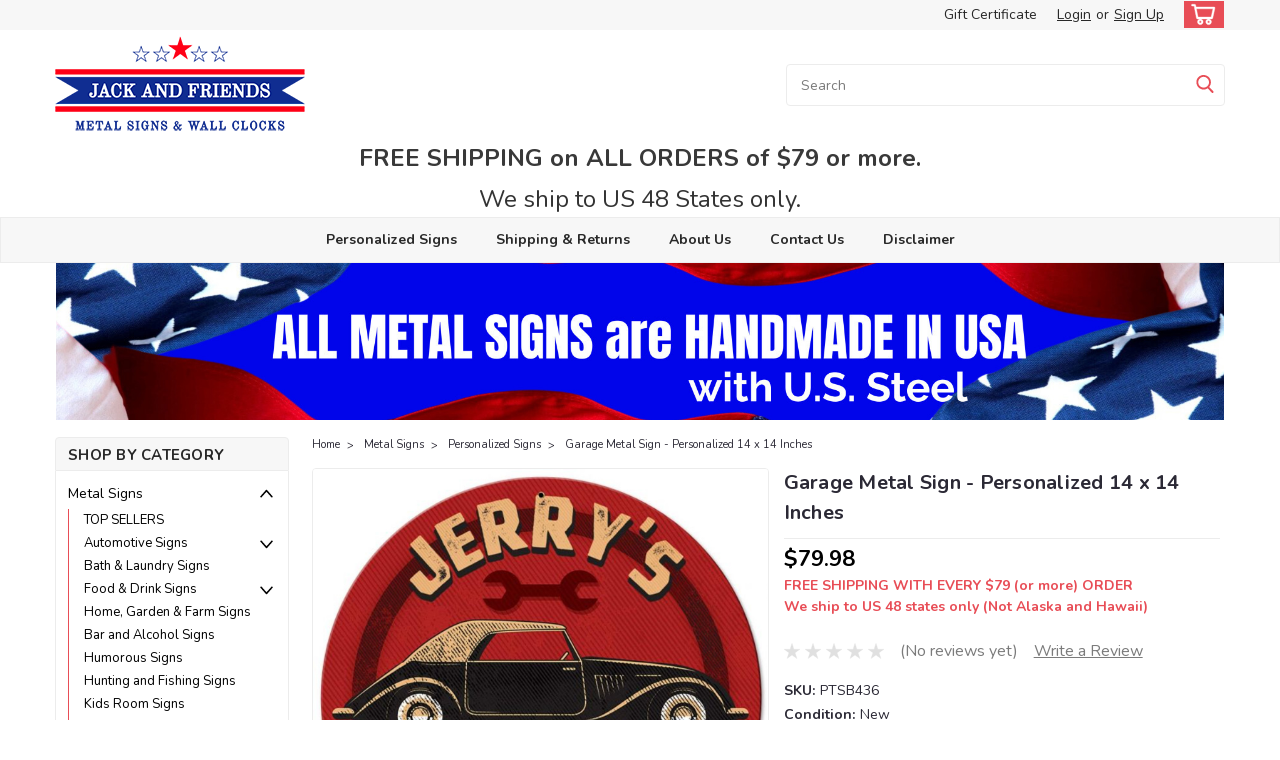

--- FILE ---
content_type: text/html; charset=UTF-8
request_url: https://jackandfriends.com/garage-metal-sign-personalized-14-x-14-inches/
body_size: 39573
content:
<!DOCTYPE html>
<html class="no-js rectangle-out-btnAnimate" lang="en">
<head>
    <title>Garage Metal Sign - Personalized 14 x 14 Inches</title>
    <link rel="dns-prefetch preconnect" href="https://cdn11.bigcommerce.com/s-efc47" crossorigin><link rel="dns-prefetch preconnect" href="https://fonts.googleapis.com/" crossorigin><link rel="dns-prefetch preconnect" href="https://fonts.gstatic.com/" crossorigin>
    <meta property="product:price:amount" content="79.98" /><meta property="product:price:currency" content="USD" /><meta property="og:url" content="https://jackandfriends.com/garage-metal-sign-personalized-14-x-14-inches/" /><meta property="og:site_name" content="JackandFriends.com" /><meta name="keywords" content="metal signs,wall clocks,made in usa,"><meta name="description" content="Give your garage a stylish upgrade with this 14x14 inch personalized metal sign. Your go-to spot for quality craftsmanship."><link rel='canonical' href='https://jackandfriends.com/garage-metal-sign-personalized-14-x-14-inches/' /><meta name='platform' content='bigcommerce.stencil' /><meta property="og:type" content="product" />
<meta property="og:title" content="Garage Metal Sign - Personalized 14 x 14 Inches" />
<meta property="og:description" content="Give your garage a stylish upgrade with this 14x14 inch personalized metal sign. Your go-to spot for quality craftsmanship." />
<meta property="og:image" content="https://cdn11.bigcommerce.com/s-efc47/products/12628/images/23304/ptsb436-garage-personalized-14-inches-roundmetal-sign__67245.1581089382.380.500.jpg?c=2" />
<meta property="fb:admins" content="1071169191" />
<meta property="og:availability" content="instock" />
<meta property="pinterest:richpins" content="enabled" />
    
     

    <link href="https://cdn11.bigcommerce.com/s-efc47/product_images/favicon.ico" rel="shortcut icon">

    <meta name="viewport" content="width=device-width, initial-scale=1">

    <script>
        // Change document class from no-js to js so we can detect this in css
        document.documentElement.className = document.documentElement.className.replace('no-js', 'js');
    </script>
    <script async src="https://cdn11.bigcommerce.com/s-efc47/stencil/6bf38fa0-2815-013d-c2fe-6a62f367df14/e/479ee0d0-facd-0139-e9c5-0258c5ee32c9/dist/theme-bundle.head_async.js"></script>
    <link href="https://fonts.googleapis.com/css?family=Nunito:300,400,700&display=swap" rel="stylesheet">
    <link data-stencil-stylesheet href="https://cdn11.bigcommerce.com/s-efc47/stencil/6bf38fa0-2815-013d-c2fe-6a62f367df14/e/479ee0d0-facd-0139-e9c5-0258c5ee32c9/css/theme-ab0406b0-957f-013e-4bc4-329b3c1b61fd.css" rel="stylesheet">
    <link data-stencil-stylesheet href="https://cdn11.bigcommerce.com/s-efc47/stencil/6bf38fa0-2815-013d-c2fe-6a62f367df14/e/479ee0d0-facd-0139-e9c5-0258c5ee32c9/css/nextgen-ab0406b0-957f-013e-4bc4-329b3c1b61fd.css" rel="stylesheet">
    <link data-stencil-stylesheet href="https://cdn11.bigcommerce.com/s-efc47/stencil/6bf38fa0-2815-013d-c2fe-6a62f367df14/e/479ee0d0-facd-0139-e9c5-0258c5ee32c9/css/cards-simple-ab0406b0-957f-013e-4bc4-329b3c1b61fd.css" rel="stylesheet">
    <link data-stencil-stylesheet href="https://cdn11.bigcommerce.com/s-efc47/stencil/6bf38fa0-2815-013d-c2fe-6a62f367df14/e/479ee0d0-facd-0139-e9c5-0258c5ee32c9/css/cards-quicksearch-ab0406b0-957f-013e-4bc4-329b3c1b61fd.css" rel="stylesheet">
    <link data-stencil-stylesheet href="https://cdn11.bigcommerce.com/s-efc47/stencil/6bf38fa0-2815-013d-c2fe-6a62f367df14/e/479ee0d0-facd-0139-e9c5-0258c5ee32c9/css/theme-editor-responsive-ab0406b0-957f-013e-4bc4-329b3c1b61fd.css" rel="stylesheet">
    <link data-stencil-stylesheet href="https://cdn11.bigcommerce.com/s-efc47/stencil/6bf38fa0-2815-013d-c2fe-6a62f367df14/e/479ee0d0-facd-0139-e9c5-0258c5ee32c9/css/custom-ab0406b0-957f-013e-4bc4-329b3c1b61fd.css" rel="stylesheet">

        <!-- Start Tracking Code for analytics_facebook -->

<script>
!function(f,b,e,v,n,t,s){if(f.fbq)return;n=f.fbq=function(){n.callMethod?n.callMethod.apply(n,arguments):n.queue.push(arguments)};if(!f._fbq)f._fbq=n;n.push=n;n.loaded=!0;n.version='2.0';n.queue=[];t=b.createElement(e);t.async=!0;t.src=v;s=b.getElementsByTagName(e)[0];s.parentNode.insertBefore(t,s)}(window,document,'script','https://connect.facebook.net/en_US/fbevents.js');

fbq('set', 'autoConfig', 'false', '167672771925377');
fbq('dataProcessingOptions', ['LDU'], 0, 0);
fbq('init', '167672771925377', {"external_id":"7973adac-4075-4e2c-9c8f-e47d98784373"});
fbq('set', 'agent', 'bigcommerce', '167672771925377');

function trackEvents() {
    var pathName = window.location.pathname;

    fbq('track', 'PageView', {}, "");

    // Search events start -- only fire if the shopper lands on the /search.php page
    if (pathName.indexOf('/search.php') === 0 && getUrlParameter('search_query')) {
        fbq('track', 'Search', {
            content_type: 'product_group',
            content_ids: [],
            search_string: getUrlParameter('search_query')
        });
    }
    // Search events end

    // Wishlist events start -- only fire if the shopper attempts to add an item to their wishlist
    if (pathName.indexOf('/wishlist.php') === 0 && getUrlParameter('added_product_id')) {
        fbq('track', 'AddToWishlist', {
            content_type: 'product_group',
            content_ids: []
        });
    }
    // Wishlist events end

    // Lead events start -- only fire if the shopper subscribes to newsletter
    if (pathName.indexOf('/subscribe.php') === 0 && getUrlParameter('result') === 'success') {
        fbq('track', 'Lead', {});
    }
    // Lead events end

    // Registration events start -- only fire if the shopper registers an account
    if (pathName.indexOf('/login.php') === 0 && getUrlParameter('action') === 'account_created') {
        fbq('track', 'CompleteRegistration', {}, "");
    }
    // Registration events end

    

    function getUrlParameter(name) {
        var cleanName = name.replace(/[\[]/, '\[').replace(/[\]]/, '\]');
        var regex = new RegExp('[\?&]' + cleanName + '=([^&#]*)');
        var results = regex.exec(window.location.search);
        return results === null ? '' : decodeURIComponent(results[1].replace(/\+/g, ' '));
    }
}

if (window.addEventListener) {
    window.addEventListener("load", trackEvents, false)
}
</script>
<noscript><img height="1" width="1" style="display:none" alt="null" src="https://www.facebook.com/tr?id=167672771925377&ev=PageView&noscript=1&a=plbigcommerce1.2&eid="/></noscript>

<!-- End Tracking Code for analytics_facebook -->

<!-- Start Tracking Code for analytics_googleanalytics -->

<script type="text/javascript"> 
    var _gaq = _gaq || [];
    _gaq.push(['_setAccount', 'UA-97363-1']);
    _gaq.push(['_trackPageview']);

    (function() {
        var ga = document.createElement('script'); ga.type = 'text/javascript'; ga.async = true;
        ga.src = ('https:' == document.location.protocol ? 'https://ssl' : 'http://www') + '.google-analytics.com/ga.js';
        var s = document.getElementsByTagName('script')[0]; s.parentNode.insertBefore(ga, s);
    })();

    function old2new() {
        this._addTrans = addTrans;
        this._addItem = addItem;
        this._trackTrans = trackTrans;
    }

    function addTrans(orderID,store,total,tax,shipping,city,state,country) {
        _gaq.push(['_setAccount', 'UA-97363-1']);
        _gaq.push(['_addTrans',
            orderID,
            store,
            total,
            tax,
            shipping,
            city,
            state,
            country
        ]);
    }

    function addItem(orderID,sku,product,variation,price,qty) {
        _gaq.push(['_addItem',
            orderID,
            sku,
            product,
            variation,
            price,
            qty
        ]);
    }

    function trackTrans() {
        _gaq.push(['_trackTrans']);
    }

    var pageTracker = new old2new();
</script>


<!-- Global site tag (gtag.js) - Google Ads: 1071291555 -->
<script async src="https://www.googletagmanager.com/gtag/js?id=AW-1071291555"></script>
<script>
  window.dataLayer = window.dataLayer || [];
  function gtag(){dataLayer.push(arguments);}
  gtag('js', new Date());

  gtag('config', 'AW-1071291555');
</script>

<script>
  gtag('event', 'page_view', {
    'send_to': 'AW-1071291555',
    'value': '%%ORDER_AMOUNT%%',
    'items': [{
      'id': '%%ORDER_ID%%',
      'google_business_vertical': 'retail'
    }]
  });
</script>



<meta name="google-site-verification" content="tlnb8FxDnPuJ22PoK93ymQKYVr-Ul44Xb8l7CQgTTXI" />

<script>
wwPage = window.location.href;
if (wwPage.indexOf("billing_address") >= 0 || wwPage.indexOf("create_account") >= 0 ||
wwPage.indexOf("shipping_address") >= 0 || wwPage.indexOf("checkout") >= 0) {
function loadaddrexx() {
var _cc_url = "xxredda.s3.amazonaws.com/jackandfriends/loader.js";
var _cc_s = document.createElement('script');
_cc_s.type = 'text/javascript';
_cc_s.src = (("http:" === document.location.protocol) ? "http:" : "https:") + "//" + _cc_url;
document.getElementsByTagName("head")[0].appendChild(_cc_s);
};
loadaddrexx();
}
</script>


<script src="https://conduit.mailchimpapp.com/js/stores/store_ayrlggg6hydo4jikd12x/conduit.js"></script>

<meta name="google-site-verification" content="tlnb8FxDnPuJ22PoK93ymQKYVr-Ul44Xb8l7CQgTTXI" />


<!-- Pinterest Tag -->
<script>
!function(e){if(!window.pintrk){window.pintrk = function () {
window.pintrk.queue.push(Array.prototype.slice.call(arguments))};var
  n=window.pintrk;n.queue=[],n.version="3.0";var
  t=document.createElement("script");t.async=!0,t.src=e;var
  r=document.getElementsByTagName("script")[0];
  r.parentNode.insertBefore(t,r)}}("https://s.pinimg.com/ct/core.js");
pintrk('load', '2612512938470', {em: '<user_email_address>'});
pintrk('page');
</script>
<noscript>
<img height="1" width="1" style="display:none;" alt=""
  src="https://ct.pinterest.com/v3/?event=init&tid=2612512938470&pd[em]=<hashed_email_address>&noscript=1" />
</noscript>
<!-- end Pinterest Tag -->

<!-- End Tracking Code for analytics_googleanalytics -->

<!-- Start Tracking Code for analytics_googleanalytics4 -->

<script data-cfasync="false" src="https://cdn11.bigcommerce.com/shared/js/google_analytics4_bodl_subscribers-358423becf5d870b8b603a81de597c10f6bc7699.js" integrity="sha256-gtOfJ3Avc1pEE/hx6SKj/96cca7JvfqllWA9FTQJyfI=" crossorigin="anonymous"></script>
<script data-cfasync="false">
  (function () {
    window.dataLayer = window.dataLayer || [];

    function gtag(){
        dataLayer.push(arguments);
    }

    function initGA4(event) {
         function setupGtag() {
            function configureGtag() {
                gtag('js', new Date());
                gtag('set', 'developer_id.dMjk3Nj', true);
                gtag('config', 'G-F4D5NZREZV');
            }

            var script = document.createElement('script');

            script.src = 'https://www.googletagmanager.com/gtag/js?id=G-F4D5NZREZV';
            script.async = true;
            script.onload = configureGtag;

            document.head.appendChild(script);
        }

        setupGtag();

        if (typeof subscribeOnBodlEvents === 'function') {
            subscribeOnBodlEvents('G-F4D5NZREZV', false);
        }

        window.removeEventListener(event.type, initGA4);
    }

    

    var eventName = document.readyState === 'complete' ? 'consentScriptsLoaded' : 'DOMContentLoaded';
    window.addEventListener(eventName, initGA4, false);
  })()
</script>

<!-- End Tracking Code for analytics_googleanalytics4 -->


<script type="text/javascript" src="https://checkout-sdk.bigcommerce.com/v1/loader.js" defer ></script>
<script src="https://www.google.com/recaptcha/api.js" async defer></script>
<script type="text/javascript">
var BCData = {"product_attributes":{"sku":"PTSB436","upc":null,"mpn":null,"gtin":null,"weight":null,"base":true,"image":null,"price":{"without_tax":{"formatted":"$79.98","value":79.98,"currency":"USD"},"tax_label":"IL Sales Tax"},"out_of_stock_behavior":"hide_option","out_of_stock_message":"Sorry, this product has been discontinued from the manufacturer.","available_modifier_values":[],"in_stock_attributes":[],"stock":null,"instock":true,"stock_message":null,"purchasable":true,"purchasing_message":null}};
</script>
<!-- Global site tag (gtag.js) - Google Analytics -->
<script async src="https://www.googletagmanager.com/gtag/js?id=G-F4D5NZREZV"></script>
<script>
  window.dataLayer = window.dataLayer || [];
  function gtag(){dataLayer.push(arguments);}
  gtag('js', new Date());

  gtag('config', 'G-F4D5NZREZV');
</script><script type="text/javascript">

!function(e){if(!window.pintrk){window.pintrk=function()

{window.pintrk.queue.push(Array.prototype.slice.call(arguments))};var

n=window.pintrk;n.queue=[],n.version="3.0";var

t=document.createElement("script");t.async=!0,t.src=e;var

r=document.getElementsByTagName("script")[0];r.parentNode.insertBefore(t,r)}}

("https://s.pinimg.com/ct/core.js");



pintrk('load','YOUR_TAG_ID', { em: '%%GLOBAL_BillingEmail%%', });

pintrk('page');

</script><!-- Google Tag Manager -->
<script>(function(w,d,s,l,i){w[l]=w[l]||[];w[l].push({'gtm.start':
new Date().getTime(),event:'gtm.js'});var f=d.getElementsByTagName(s)[0],
j=d.createElement(s),dl=l!='dataLayer'?'&l='+l:'';j.async=true;j.src=
'https://www.googletagmanager.com/gtm.js?id='+i+dl;f.parentNode.insertBefore(j,f);
})(window,document,'script','dataLayer','GTM-N92DHPZD');</script>
<!-- End Google Tag Manager --><!-- BEGIN MerchantWidget Code -->

<script id='merchantWidgetScript'

        src="https://www.gstatic.com/shopping/merchant/merchantwidget.js"

        defer>

</script>

<script type="text/javascript">

  merchantWidgetScript.addEventListener('load', function () {

    merchantwidget.start({

region: 'US'

   });

  });

</script>

<!-- END MerchantWidget Code -->
 <script data-cfasync="false" src="https://microapps.bigcommerce.com/bodl-events/1.9.4/index.js" integrity="sha256-Y0tDj1qsyiKBRibKllwV0ZJ1aFlGYaHHGl/oUFoXJ7Y=" nonce="" crossorigin="anonymous"></script>
 <script data-cfasync="false" nonce="">

 (function() {
    function decodeBase64(base64) {
       const text = atob(base64);
       const length = text.length;
       const bytes = new Uint8Array(length);
       for (let i = 0; i < length; i++) {
          bytes[i] = text.charCodeAt(i);
       }
       const decoder = new TextDecoder();
       return decoder.decode(bytes);
    }
    window.bodl = JSON.parse(decodeBase64("[base64]"));
 })()

 </script>

<script nonce="">
(function () {
    var xmlHttp = new XMLHttpRequest();

    xmlHttp.open('POST', 'https://bes.gcp.data.bigcommerce.com/nobot');
    xmlHttp.setRequestHeader('Content-Type', 'application/json');
    xmlHttp.send('{"store_id":"163862","timezone_offset":"-6.0","timestamp":"2025-11-23T05:08:06.55953100Z","visit_id":"e3d37d1c-6fe2-4f3a-8c5d-78124d5bc021","channel_id":1}');
})();
</script>

        

        
        
        
        
        
        
        


    </head>
    <body id="body" class="product-page-layout  with-sidenav main  eleven-seventy       product-layout-with-sidevav qty-box-visible">

        <!-- snippet location header -->
        <svg data-src="https://cdn11.bigcommerce.com/s-efc47/stencil/6bf38fa0-2815-013d-c2fe-6a62f367df14/e/479ee0d0-facd-0139-e9c5-0258c5ee32c9/img/icon-sprite.svg" class="icons-svg-sprite"></svg>


        <div class="global-region screen-width above-topMenu">
  <div class="global-region body-width">
    <div data-content-region="header_top_above_top_menu--global"><div data-layout-id="f607bd78-5bfd-446c-b0af-8c06b90bea14"><div data-sub-layout-container="ad8a3765-b5fa-42e1-8b4e-7238b9079b3f" data-layout-name="Layout">
  <style data-container-styling="ad8a3765-b5fa-42e1-8b4e-7238b9079b3f">
    [data-sub-layout-container="ad8a3765-b5fa-42e1-8b4e-7238b9079b3f"] {
      box-sizing: border-box;
      display: flex;
      flex-wrap: wrap;
      z-index: 0;
      position: relative;
    }
    [data-sub-layout-container="ad8a3765-b5fa-42e1-8b4e-7238b9079b3f"]:after {
      background-position: center center;
      background-size: cover;
      z-index: auto;
      display: block;
      position: absolute;
      top: 0;
      left: 0;
      bottom: 0;
      right: 0;
    }
  </style>
  <div data-sub-layout="9f2d5c5a-aee4-415d-9a64-6530b04b9c57">
    <style data-column-styling="9f2d5c5a-aee4-415d-9a64-6530b04b9c57">
      [data-sub-layout="9f2d5c5a-aee4-415d-9a64-6530b04b9c57"] {
        display: flex;
        flex-direction: column;
        box-sizing: border-box;
        flex-basis: 100%;
        max-width: 100%;
        z-index: 0;
        justify-content: center;
        padding-right: 10.5px;
        padding-left: 10.5px;
        position: relative;
      }
      [data-sub-layout="9f2d5c5a-aee4-415d-9a64-6530b04b9c57"]:after {
        background-position: center center;
        background-size: cover;
        z-index: auto;
        display: block;
        position: absolute;
        top: 0;
        left: 0;
        bottom: 0;
        right: 0;
      }
      @media only screen and (max-width: 700px) {
        [data-sub-layout="9f2d5c5a-aee4-415d-9a64-6530b04b9c57"] {
          flex-basis: 100%;
          max-width: 100%;
        }
      }
    </style>
  </div>
</div></div></div>
  </div>
</div>
<div class="header-container sticky-header gift-certificates-enabled ">
<div class="top-menu ">
    <div class="content">
         <a href="#" class="mobileMenu-toggle" data-mobile-menu-toggle="menu">
            <span class="mobileMenu-toggleIcon">Toggle menu</span>
        </a>

        <div class="left phone-number">
        </div>

        


        <div class="right account-links ">
            <ul>
              <li class="navUser-item navUser-item--account search mobile">
                <a aria-label="search" name="search" class="navUser-action account search" href="#"><i class="fa fa-user" aria-hidden="true"><svg title="search" alt="search"><use xlink:href="#icon-search" /></svg></i></a>
              </li>
              <!-- <li class="navUser-item navUser-item--account mobile"><i class="fa fa-user" aria-hidden="true"><svg class="" title="search" alt="search"><use xlink:href="#icon-search"></use></svg></i></li> -->


                    <li class="navUser-item gift-certficates desktop">
                        <a class="navUser-action" href="/giftcertificates.php">Gift Certificate</a>
                    </li>
                    <li class="navUser-item navUser-item--account search gift mobile">
                      <a class="navUser-action account gift" href="/giftcertificates.php"><i class="fa fa-user" aria-hidden="true"><svg title="gift certificates" alt="gift certificates"><use xlink:href="#icon-gift" /></svg></i></a>
                    </li>

                    <!-- DESKTOP ACCOUNT LINKS -->
                    <li class="navUser-item navUser-item--account desktop">
                            <a class="navUser-action" aria-label="Login" href="/login.php"><!-- <i class="fa fa-user" aria-hidden="true"></i> --><a class="navUser-action login" href="/login.php">Login</a><span class="or-text">or</span><a class="navUser-action create" aria-label="Sign Up" href="/login.php?action=create_account">Sign Up</a>
                     </li>
                     <!-- MOBILE ACCOUNT LINKS -->
                     <li class="navUser-item navUser-item--account user mobile">
                       <a class="navUser-action account" aria-label="Login" href="/account.php"><i class="fa fa-user" aria-hidden="true"><svg title="account" alt="account"><use xlink:href="#icon-user-alt" /></svg></i></a>
                     </li>
        <li class="navUser-item navUser-item--cart ">
            <a
                aria-label="cart-preview-dropdown"
                class="navUser-action"
                data-cart-preview
                data-dropdown="cart-preview-dropdown"
                data-options="align:right"
                href="/cart.php">
                <span class="navUser-item-cartLabel"><i class="cart-icon" aria-hidden="true"><svg><use xlink:href="#icon-cart" /></svg></i></span> <span class="countPill cart-quantity">0</span>
            </a>

            <div class="dropdown-menu" id="cart-preview-dropdown" data-dropdown-content aria-hidden="true"></div>
        </li>
            </ul>
        </div>
        <div class="clear"></div>
    </div>
</div>

<div class="global-region screen-width below-topMenu">
  <div class="global-region body-width">
    <div data-content-region="header_top_below_top_menu--global"><div data-layout-id="0edeb2c2-4719-48d3-bcea-6bc6b3feeb91"><div data-sub-layout-container="d07813c1-ba86-4b68-be94-921cf5994e95" data-layout-name="Layout">
  <style data-container-styling="d07813c1-ba86-4b68-be94-921cf5994e95">
    [data-sub-layout-container="d07813c1-ba86-4b68-be94-921cf5994e95"] {
      box-sizing: border-box;
      display: flex;
      flex-wrap: wrap;
      z-index: 0;
      position: relative;
    }
    [data-sub-layout-container="d07813c1-ba86-4b68-be94-921cf5994e95"]:after {
      background-position: center center;
      background-size: cover;
      z-index: auto;
      display: block;
      position: absolute;
      top: 0;
      left: 0;
      bottom: 0;
      right: 0;
    }
  </style>
  <div data-sub-layout="31dbaffd-1c25-49a9-8c3f-5f27537424c1">
    <style data-column-styling="31dbaffd-1c25-49a9-8c3f-5f27537424c1">
      [data-sub-layout="31dbaffd-1c25-49a9-8c3f-5f27537424c1"] {
        display: flex;
        flex-direction: column;
        box-sizing: border-box;
        flex-basis: 100%;
        max-width: 100%;
        z-index: 0;
        justify-content: center;
        padding-right: 10.5px;
        padding-left: 10.5px;
        position: relative;
      }
      [data-sub-layout="31dbaffd-1c25-49a9-8c3f-5f27537424c1"]:after {
        background-position: center center;
        background-size: cover;
        z-index: auto;
        display: block;
        position: absolute;
        top: 0;
        left: 0;
        bottom: 0;
        right: 0;
      }
      @media only screen and (max-width: 700px) {
        [data-sub-layout="31dbaffd-1c25-49a9-8c3f-5f27537424c1"] {
          flex-basis: 100%;
          max-width: 100%;
        }
      }
    </style>
  </div>
</div></div></div>
  </div>
</div>

<div class="header-container full-width  full-width">
  <div class="header-padding">
  <div class="header-padding">
  <header class="header" role="banner">
        <div class="header-logo header-logo--left">
            <a href="https://jackandfriends.com/">
            <div class="header-logo-image-container">
                <img class="header-logo-image" src="https://cdn11.bigcommerce.com/s-efc47/images/stencil/250x98/jackandfriends-metal-signs-and-clocks-logo-website_1687463554__78080.original.png" alt="JackandFriends.com" title="JackandFriends.com">
            </div>
</a>
        </div>

  <div class="navPages-container inside-header left-logo search-container not-sticky" id="" data-menu>
    <nav class="navPages">
        <div class="navPages-quickSearch right searchbar">
            <div class="container">
    <!-- snippet location forms_search -->
    <form class="form" action="/search.php">
        <fieldset class="form-fieldset">
            <div class="form-field">
                <label class="u-hiddenVisually" for="search_query">Search</label>
                <input class="form-input" data-search-quick name="search_query" id="nav-quick-search" data-error-message="Search field cannot be empty." placeholder="Search" autocomplete="off">
                <div class="search-icon"><svg class="header-icon search-icon" title="submit" alt="submit"><use xlink:href="#icon-search"></use></svg></div>
                <input class="button button--primary form-prefixPostfix-button--postfix" type="submit" value="">
            </div>
        </fieldset>
        <div class="clear"></div>
    </form>
    <div id="search-action-buttons" class="search-buttons-container">
      <div class="align-right">
      <!-- <a href="#" class="reset quicksearch" aria-label="reset search" role="button" style="inline-block;">
        <span class="reset" aria-hidden="true">Reset Search</span>
      </a> -->
      <a href="#" class="modal-close custom-quick-search" aria-label="Close" role="button" style="inline-block;">
        <span aria-hidden="true">&#215;</span>
      </a>
      <div class="clear"></div>
      </div>
      <div class="clear"></div>
    </div>
      <section id="quickSearch" class="quickSearchResults" data-bind="html: results">
      </section>
      <div class="clear"></div>
</div>
        </div>
    </nav>
</div>
<div class="clear"></div>
<div class="mobile-menu navPages-container" id="" data-menu>
  <nav class="navPages">
    <div class="navPages-quickSearch right searchbar">
        <div class="container">
    <!-- snippet location forms_search -->
    <form class="form" action="/search.php">
        <fieldset class="form-fieldset">
            <div class="form-field">
                <label class="u-hiddenVisually" for="search_query">Search</label>
                <input class="form-input" data-search-quick name="search_query" id="" data-error-message="Search field cannot be empty." placeholder="Search" autocomplete="off">
                <div class="search-icon"><svg class="header-icon search-icon" title="submit" alt="submit"><use xlink:href="#icon-search"></use></svg></div>
                <input class="button button--primary form-prefixPostfix-button--postfix" type="submit" value="">
            </div>
        </fieldset>
        <div class="clear"></div>
    </form>
    <div id="search-action-buttons" class="search-buttons-container">
      <div class="align-right">
      <!-- <a href="#" class="reset quicksearch" aria-label="reset search" role="button" style="inline-block;">
        <span class="reset" aria-hidden="true">Reset Search</span>
      </a> -->
      <a href="#" class="modal-close custom-quick-search" aria-label="Close" role="button" style="inline-block;">
        <span aria-hidden="true">&#215;</span>
      </a>
      <div class="clear"></div>
      </div>
      <div class="clear"></div>
    </div>
      <section id="quickSearch" class="quickSearchResults" data-bind="html: results">
      </section>
      <div class="clear"></div>
</div>
    </div>
    <ul class="navPages-list">
        <div class="nav-align center">
        <div class="custom-pages-nav">
            <!-- <div id="mobile-menu"> -->
              <!-- Categories -->
                <div class="category-menu">
                  <h2 class="container-header mobile">Shop By Category</h2>
                  <div class="category-list">
                      <li class="navPages-item">
                          <a class="navPages-action has-subMenu" href="https://jackandfriends.com/metal-signs/">
    Metal Signs <i class="fa fa-chevron-down main-nav" aria-hidden="true"><svg><use xlink:href="#icon-angle-down" /></svg></i>
</a>
<div class="navPage-subMenu simple-subMenu" id="" aria-hidden="true" tabindex="-1">
    <ul class="navPage-subMenu-list">
      <li class="navPage-subMenu-item-parent">
          <a class="navPage-subMenu-action navPages-action navPages-action-depth-max  activePage" href="https://jackandfriends.com/metal-signs/">Metal Signs</a>
      </li>
            <li class="navPage-subMenu-item level-2">
                    <a class="navPage-subMenu-action navPages-action level-2" href="https://jackandfriends.com/top-sellers/">TOP SELLERS</a>
            </li>
            <li class="navPage-subMenu-item level-2">
                    <a
                        class="navPage-subMenu-action navPages-action has-subMenu level-2"
                        href="https://jackandfriends.com/vintage-retro-automotive-signs/"
                        data-collapsible="navPages-101"
                        data-collapsible-disabled-breakpoint="medium"
                        data-collapsible-disabled-state="open"
                        data-collapsible-enabled-state="closed">
                        Automotive Signs <i class="fa fa-chevron-down" aria-hidden="true"><svg><use xlink:href="#icon-angle-down" /></svg></i>
                    </a>
                    <ul class="navPage-childList level-3" id="">
                        <li class="navPage-childList-item-parent level-3">
                            <a class="navPage-childList-action navPages-action level-3" href="https://jackandfriends.com/vintage-retro-automotive-signs/">Automotive Signs</a>
                        </li>
                        <li class="navPage-childList-item level-3">
                            <a class="navPage-childList-action navPages-action level-3" href="https://jackandfriends.com/busted-knuckle-signs/">Busted Knuckle Signs</a>
                        </li>
                        <li class="navPage-childList-item level-3">
                            <a class="navPage-childList-action navPages-action level-3" href="https://jackandfriends.com/gas-and-oil-signs/">Gas and Oil Signs</a>
                        </li>
                        <li class="navPage-childList-item level-3">
                            <a class="navPage-childList-action navPages-action level-3" href="https://jackandfriends.com/hot-rod-signs/">Hot Rod Signs</a>
                        </li>
                    </ul>
            </li>
            <li class="navPage-subMenu-item level-2">
                    <a class="navPage-subMenu-action navPages-action level-2" href="https://jackandfriends.com/vintage-bath-and-laundry-signs/">Bath &amp; Laundry Signs</a>
            </li>
            <li class="navPage-subMenu-item level-2">
                    <a
                        class="navPage-subMenu-action navPages-action has-subMenu level-2"
                        href="https://jackandfriends.com/retro-food-and-drink-signs/"
                        data-collapsible="navPages-98"
                        data-collapsible-disabled-breakpoint="medium"
                        data-collapsible-disabled-state="open"
                        data-collapsible-enabled-state="closed">
                        Food &amp; Drink Signs <i class="fa fa-chevron-down" aria-hidden="true"><svg><use xlink:href="#icon-angle-down" /></svg></i>
                    </a>
                    <ul class="navPage-childList level-3" id="">
                        <li class="navPage-childList-item-parent level-3">
                            <a class="navPage-childList-action navPages-action level-3" href="https://jackandfriends.com/retro-food-and-drink-signs/">Food &amp; Drink Signs</a>
                        </li>
                        <li class="navPage-childList-item level-3">
                            <a class="navPage-childList-action navPages-action level-3" href="https://jackandfriends.com/coffee-signs/">Coffee Signs</a>
                        </li>
                        <li class="navPage-childList-item level-3">
                            <a class="navPage-childList-action navPages-action level-3" href="https://jackandfriends.com/pizza-signs/">Pizza Signs</a>
                        </li>
                    </ul>
            </li>
            <li class="navPage-subMenu-item level-2">
                    <a class="navPage-subMenu-action navPages-action level-2" href="https://jackandfriends.com/home-garden-farm-signs/">Home, Garden &amp; Farm Signs</a>
            </li>
            <li class="navPage-subMenu-item level-2">
                    <a class="navPage-subMenu-action navPages-action level-2" href="https://jackandfriends.com/bar-and-alcohol-signs/">Bar and Alcohol Signs</a>
            </li>
            <li class="navPage-subMenu-item level-2">
                    <a class="navPage-subMenu-action navPages-action level-2" href="https://jackandfriends.com/vintage-retro-humorous-signs/">Humorous Signs</a>
            </li>
            <li class="navPage-subMenu-item level-2">
                    <a class="navPage-subMenu-action navPages-action level-2" href="https://jackandfriends.com/hunting-and-fishing-signs/">Hunting and Fishing Signs</a>
            </li>
            <li class="navPage-subMenu-item level-2">
                    <a class="navPage-subMenu-action navPages-action level-2" href="https://jackandfriends.com/kids-room-signs/">Kids Room Signs</a>
            </li>
            <li class="navPage-subMenu-item level-2">
                    <a class="navPage-subMenu-action navPages-action level-2" href="https://jackandfriends.com/vintage-military-signs/">Military Signs</a>
            </li>
            <li class="navPage-subMenu-item level-2">
                    <a
                        class="navPage-subMenu-action navPages-action has-subMenu level-2"
                        href="https://jackandfriends.com/misc-signs/"
                        data-collapsible="navPages-105"
                        data-collapsible-disabled-breakpoint="medium"
                        data-collapsible-disabled-state="open"
                        data-collapsible-enabled-state="closed">
                        Miscellaneous Signs <i class="fa fa-chevron-down" aria-hidden="true"><svg><use xlink:href="#icon-angle-down" /></svg></i>
                    </a>
                    <ul class="navPage-childList level-3" id="">
                        <li class="navPage-childList-item-parent level-3">
                            <a class="navPage-childList-action navPages-action level-3" href="https://jackandfriends.com/misc-signs/">Miscellaneous Signs</a>
                        </li>
                        <li class="navPage-childList-item level-3">
                            <a class="navPage-childList-action navPages-action level-3" href="https://jackandfriends.com/barber-shop-signs/">Barber Shop Signs</a>
                        </li>
                        <li class="navPage-childList-item level-3">
                            <a class="navPage-childList-action navPages-action level-3" href="https://jackandfriends.com/construction-and-occupation-signs/">Construction and Occupation Signs</a>
                        </li>
                        <li class="navPage-childList-item level-3">
                            <a class="navPage-childList-action navPages-action level-3" href="https://jackandfriends.com/contemporary-art/">Contemporary Art</a>
                        </li>
                        <li class="navPage-childList-item level-3">
                            <a class="navPage-childList-action navPages-action level-3" href="https://jackandfriends.com/vintage-retro-door-pushes/">Door Pushes</a>
                        </li>
                        <li class="navPage-childList-item level-3">
                            <a class="navPage-childList-action navPages-action level-3" href="https://jackandfriends.com/vintage-foreign-language-signs/">Foreign Language</a>
                        </li>
                        <li class="navPage-childList-item level-3">
                            <a class="navPage-childList-action navPages-action level-3" href="https://jackandfriends.com/holiday-signs/">Holiday Signs</a>
                        </li>
                        <li class="navPage-childList-item level-3">
                            <a class="navPage-childList-action navPages-action level-3" href="https://jackandfriends.com/vintage-license-plates/">License Plates</a>
                        </li>
                        <li class="navPage-childList-item level-3">
                            <a class="navPage-childList-action navPages-action level-3" href="https://jackandfriends.com/tattoo-metal-signs/">Tattoo Signs</a>
                        </li>
                    </ul>
            </li>
            <li class="navPage-subMenu-item level-2">
                    <a class="navPage-subMenu-action navPages-action level-2" href="https://jackandfriends.com/vintage-retro-motorcycle-signs/">Motorcycle Signs</a>
            </li>
            <li class="navPage-subMenu-item level-2">
                    <a class="navPage-subMenu-action navPages-action level-2" href="https://jackandfriends.com/nature-scenery-signs/">Nature Scenery Signs</a>
            </li>
            <li class="navPage-subMenu-item level-2">
                    <a class="navPage-subMenu-action navPages-action level-2" href="https://jackandfriends.com/patriotic-usa-signs/">Patriotic USA Signs</a>
            </li>
            <li class="navPage-subMenu-item level-2">
                    <a class="navPage-subMenu-action navPages-action level-2" href="https://jackandfriends.com/vintage-retro-personalized-metal-signs/">Personalized Signs</a>
            </li>
            <li class="navPage-subMenu-item level-2">
                    <a class="navPage-subMenu-action navPages-action level-2" href="https://jackandfriends.com/vintage-retro-pinup-girl-metal-signs/">Pin-Up Girls Signs</a>
            </li>
            <li class="navPage-subMenu-item level-2">
                    <a class="navPage-subMenu-action navPages-action level-2" href="https://jackandfriends.com/police-and-firefighters-signs/">Police and Firefighters Signs</a>
            </li>
            <li class="navPage-subMenu-item level-2">
                    <a class="navPage-subMenu-action navPages-action level-2" href="https://jackandfriends.com/retro-sports-and-recreation-tin-signs/">Sports &amp; Recreation Signs</a>
            </li>
            <li class="navPage-subMenu-item level-2">
                    <a class="navPage-subMenu-action navPages-action level-2" href="https://jackandfriends.com/vintage-street-and-highway-metal-signs/">Street &amp; Highway Signs</a>
            </li>
            <li class="navPage-subMenu-item level-2">
                    <a class="navPage-subMenu-action navPages-action level-2" href="https://jackandfriends.com/table-toppers/">Table Toppers</a>
            </li>
            <li class="navPage-subMenu-item level-2">
                    <a
                        class="navPage-subMenu-action navPages-action has-subMenu level-2"
                        href="https://jackandfriends.com/trains-and-planes-signs/"
                        data-collapsible="navPages-109"
                        data-collapsible-disabled-breakpoint="medium"
                        data-collapsible-disabled-state="open"
                        data-collapsible-enabled-state="closed">
                        Trains &amp; Planes Signs <i class="fa fa-chevron-down" aria-hidden="true"><svg><use xlink:href="#icon-angle-down" /></svg></i>
                    </a>
                    <ul class="navPage-childList level-3" id="">
                        <li class="navPage-childList-item-parent level-3">
                            <a class="navPage-childList-action navPages-action level-3" href="https://jackandfriends.com/trains-and-planes-signs/">Trains &amp; Planes Signs</a>
                        </li>
                        <li class="navPage-childList-item level-3">
                            <a class="navPage-childList-action navPages-action level-3" href="https://jackandfriends.com/vintage-retr-aviation-signs/">Aviation Signs</a>
                        </li>
                        <li class="navPage-childList-item level-3">
                            <a class="navPage-childList-action navPages-action level-3" href="https://jackandfriends.com/train-and-rail-signs/">Train and Rail Signs</a>
                        </li>
                    </ul>
            </li>
            <li class="navPage-subMenu-item level-2">
                    <a class="navPage-subMenu-action navPages-action level-2" href="https://jackandfriends.com/triptych-art-signs/">Triptych Art Signs</a>
            </li>
            <li class="navPage-subMenu-item level-2">
                    <a
                        class="navPage-subMenu-action navPages-action has-subMenu level-2"
                        href="https://jackandfriends.com/travel-signs/"
                        data-collapsible="navPages-122"
                        data-collapsible-disabled-breakpoint="medium"
                        data-collapsible-disabled-state="open"
                        data-collapsible-enabled-state="closed">
                        Travel and Places Signs <i class="fa fa-chevron-down" aria-hidden="true"><svg><use xlink:href="#icon-angle-down" /></svg></i>
                    </a>
                    <ul class="navPage-childList level-3" id="">
                        <li class="navPage-childList-item-parent level-3">
                            <a class="navPage-childList-action navPages-action level-3" href="https://jackandfriends.com/travel-signs/">Travel and Places Signs</a>
                        </li>
                        <li class="navPage-childList-item level-3">
                            <a class="navPage-childList-action navPages-action level-3" href="https://jackandfriends.com/california-metal-signs/">California Signs</a>
                        </li>
                    </ul>
            </li>
    </ul>
</div>
                      </li>
                      <li class="navPages-item">
                            <a class="navPages-action" href="https://jackandfriends.com/new-metal-signs-and-wall-clocks/">New Signs and Clocks</a>
                      </li>
                      <li class="navPages-item">
                            <a class="navPages-action" href="https://jackandfriends.com/large-vintage-retro-metal-signs/">Large Metal Signs</a>
                      </li>
                      <li class="navPages-item">
                            <a class="navPages-action" href="https://jackandfriends.com/led-lighted-business-signs/">LED Lighted Business Signs</a>
                      </li>
                      <li class="navPages-item">
                            <a class="navPages-action" href="https://jackandfriends.com/key-hangers/">Key Hangers</a>
                      </li>
                      <li class="navPages-item">
                          <a class="navPages-action has-subMenu" href="https://jackandfriends.com/neon-signs-clocks/">
    Neon Signs <i class="fa fa-chevron-down main-nav" aria-hidden="true"><svg><use xlink:href="#icon-angle-down" /></svg></i>
</a>
<div class="navPage-subMenu simple-subMenu" id="" aria-hidden="true" tabindex="-1">
    <ul class="navPage-subMenu-list">
      <li class="navPage-subMenu-item-parent">
          <a class="navPage-subMenu-action navPages-action navPages-action-depth-max " href="https://jackandfriends.com/neon-signs-clocks/">Neon Signs</a>
      </li>
            <li class="navPage-subMenu-item level-2">
                    <a class="navPage-subMenu-action navPages-action level-2" href="https://jackandfriends.com/neon-bar-signs/">Neon Bar Signs</a>
            </li>
            <li class="navPage-subMenu-item level-2">
                    <a class="navPage-subMenu-action navPages-action level-2" href="https://jackandfriends.com/neon-sculptures/">Neon Sculptures</a>
            </li>
    </ul>
</div>
                      </li>
                      <li class="navPages-item">
                          <a class="navPages-action has-subMenu" href="https://jackandfriends.com/vintage-retro-wall-clocks/">
    Wall Clocks <i class="fa fa-chevron-down main-nav" aria-hidden="true"><svg><use xlink:href="#icon-angle-down" /></svg></i>
</a>
<div class="navPage-subMenu simple-subMenu" id="" aria-hidden="true" tabindex="-1">
    <ul class="navPage-subMenu-list">
      <li class="navPage-subMenu-item-parent">
          <a class="navPage-subMenu-action navPages-action navPages-action-depth-max " href="https://jackandfriends.com/vintage-retro-wall-clocks/">Wall Clocks</a>
      </li>
            <li class="navPage-subMenu-item level-2">
                    <a
                        class="navPage-subMenu-action navPages-action has-subMenu level-2"
                        href="https://jackandfriends.com/led-lighted-wall-clocks/"
                        data-collapsible="navPages-140"
                        data-collapsible-disabled-breakpoint="medium"
                        data-collapsible-disabled-state="open"
                        data-collapsible-enabled-state="closed">
                        LED Lighted Wall Clocks <i class="fa fa-chevron-down" aria-hidden="true"><svg><use xlink:href="#icon-angle-down" /></svg></i>
                    </a>
                    <ul class="navPage-childList level-3" id="">
                        <li class="navPage-childList-item-parent level-3">
                            <a class="navPage-childList-action navPages-action level-3" href="https://jackandfriends.com/led-lighted-wall-clocks/">LED Lighted Wall Clocks</a>
                        </li>
                        <li class="navPage-childList-item level-3">
                            <a class="navPage-childList-action navPages-action level-3" href="https://jackandfriends.com/airplane-and-boat-clocks/">Airplane / Boat Clocks</a>
                        </li>
                        <li class="navPage-childList-item level-3">
                            <a class="navPage-childList-action navPages-action level-3" href="https://jackandfriends.com/auto-parts-service/">Auto / Parts / Service</a>
                        </li>
                        <li class="navPage-childList-item level-3">
                            <a class="navPage-childList-action navPages-action level-3" href="https://jackandfriends.com/dogs-cats-pets/">Dogs / Cats / Pets</a>
                        </li>
                        <li class="navPage-childList-item level-3">
                            <a class="navPage-childList-action navPages-action level-3" href="https://jackandfriends.com/gas-and-oil-clocks/">Gas / Oil Clocks</a>
                        </li>
                        <li class="navPage-childList-item level-3">
                            <a class="navPage-childList-action navPages-action level-3" href="https://jackandfriends.com/general-motors-clocks/">GM / Ford / Chrysler / AMC Clocks</a>
                        </li>
                        <li class="navPage-childList-item level-3">
                            <a class="navPage-childList-action navPages-action level-3" href="https://jackandfriends.com/hot-rods-clocks/">Hot Rods / Racing Clocks</a>
                        </li>
                        <li class="navPage-childList-item level-3">
                            <a class="navPage-childList-action navPages-action level-3" href="https://jackandfriends.com/bar-alcohol-clocks/">Man Cave/Bar &amp; Alcohol Clocks</a>
                        </li>
                        <li class="navPage-childList-item level-3">
                            <a class="navPage-childList-action navPages-action level-3" href="https://jackandfriends.com/military-patriotic-clocks/">Military / Patriotic  Clocks</a>
                        </li>
                        <li class="navPage-childList-item level-3">
                            <a class="navPage-childList-action navPages-action level-3" href="https://jackandfriends.com/home-garden/">Misc. Clocks</a>
                        </li>
                        <li class="navPage-childList-item level-3">
                            <a class="navPage-childList-action navPages-action level-3" href="https://jackandfriends.com/motorcycle-clocks/">Motorcycle Clocks</a>
                        </li>
                        <li class="navPage-childList-item level-3">
                            <a class="navPage-childList-action navPages-action level-3" href="https://jackandfriends.com/patent-clocks/">Patent Clocks</a>
                        </li>
                        <li class="navPage-childList-item level-3">
                            <a class="navPage-childList-action navPages-action level-3" href="https://jackandfriends.com/personalized-clocks/">Personalized Clocks</a>
                        </li>
                        <li class="navPage-childList-item level-3">
                            <a class="navPage-childList-action navPages-action level-3" href="https://jackandfriends.com/railroad-clocks/">Railroad Clocks</a>
                        </li>
                        <li class="navPage-childList-item level-3">
                            <a class="navPage-childList-action navPages-action level-3" href="https://jackandfriends.com/sports-clocks/">Sports Clocks</a>
                        </li>
                        <li class="navPage-childList-item level-3">
                            <a class="navPage-childList-action navPages-action level-3" href="https://jackandfriends.com/state-clocks/">State Clocks</a>
                        </li>
                        <li class="navPage-childList-item level-3">
                            <a class="navPage-childList-action navPages-action level-3" href="https://jackandfriends.com/travel-recreation-clocks/">Travel / Recreation Clocks</a>
                        </li>
                        <li class="navPage-childList-item level-3">
                            <a class="navPage-childList-action navPages-action level-3" href="https://jackandfriends.com/wildlife-hunting-fishing-clocks/">Wildlife / Hunting / Fishing Clocks</a>
                        </li>
                    </ul>
            </li>
            <li class="navPage-subMenu-item level-2">
                    <a class="navPage-subMenu-action navPages-action level-2" href="https://jackandfriends.com/neon-clocks/">Neon Clocks</a>
            </li>
    </ul>
</div>
                      </li>
                      <li class="navPages-item">
                          <a class="navPages-action has-subMenu" href="https://jackandfriends.com/license-plate-frames/">
    License Plate Frames <i class="fa fa-chevron-down main-nav" aria-hidden="true"><svg><use xlink:href="#icon-angle-down" /></svg></i>
</a>
<div class="navPage-subMenu simple-subMenu" id="" aria-hidden="true" tabindex="-1">
    <ul class="navPage-subMenu-list">
      <li class="navPage-subMenu-item-parent">
          <a class="navPage-subMenu-action navPages-action navPages-action-depth-max " href="https://jackandfriends.com/license-plate-frames/">License Plate Frames</a>
      </li>
            <li class="navPage-subMenu-item level-2">
                    <a class="navPage-subMenu-action navPages-action level-2" href="https://jackandfriends.com/personalized-license-plate-frames/">Personalized License Plate Frames</a>
            </li>
    </ul>
</div>
                      </li>
                  </div>
                </div>
                <!-- Brands -->
                <h2 class="container-header mobile">Content Pages</h2>
                <div class="page-list">
                    <li class="navPages-item">
                          <a class="navPages-action" href="/vintage-retro-personalized-metal-signs">Personalized Signs</a>
                    </li>
                    <li class="navPages-item">
                          <a class="navPages-action" href="https://jackandfriends.com/shipping-returns/">Shipping &amp;  Returns</a>
                    </li>
                    <li class="navPages-item">
                          <a class="navPages-action" href="https://jackandfriends.com/about-us/">About Us</a>
                    </li>
                    <li class="navPages-item">
                          <a class="navPages-action" href="https://jackandfriends.com/contact-us/">Contact Us</a>
                    </li>
                    <li class="navPages-item">
                          <a class="navPages-action" href="https://jackandfriends.com/disclaimer/">Disclaimer</a>
                    </li>
                </div>

          <!-- </div> -->

          <div class="clear"></div>

          <h2 class="container-header mobile">User Navigation</h2>
          <div class="usernav-list">
            <div class="currency-converter mobile">
              <ul class="navPages-list navPages-list--user">
              </ul>
            </div>

            <div class="account-links gift-certificates mobile">
              <li class="navPages-item gift-certificates">
                  <a class="navPages-action gift-certificates"
                   href="/giftcertificates.php"
                   aria-label="Gift Certificates"
                  >
                    Gift Certificates
                </a>
            </li>
            </div>


            <div class="account-links mobile">
              <!-- MOBILE MENU BOTTOM ACCOUNT LINKS -->
              <li class="navUser-item navUser-item--account">
                      <a class="navUser-action login" href="/login.php">Login</a><span class="or-text">or</span><a class="navUser-action create" href="/login.php?action=create_account">Sign Up</a>
               </li>
               <div class="clear"></div>
            </div>
         </div> <!-- usernav-list -->

          <div class="social-media mobile">
                  <h3 class="footer-info-heading">Connect with Us</h3>
    <ul class="socialLinks socialLinks--alt">
            <li class="socialLinks-item">
              <a class="icon icon--facebook" href="http://www.facebook.com/jackandfriendscom" target="_blank" alt="facebook" title="facebook rel="noopener"">
                <svg><use xlink:href="#icon-facebook" /></svg>
              </a>
            </li>
            <li class="socialLinks-item">
              <a class="icon icon--twitter" href="http://twitter.com/jackandfriends" target="_blank" alt="twitter" title="twitter rel="noopener"">
                <svg><use xlink:href="#icon-twitter" /></svg>
              </a>
            </li>
            <li class="socialLinks-item">
              <a class="icon icon--pinterest" href="http://pinterest.com/jackandfriends/" target="_blank" alt="pinterest" title="pinterest rel="noopener"">
                <svg><use xlink:href="#icon-pinterest" /></svg>
              </a>
            </li>
            <li class="socialLinks-item">
              <a class="icon icon--linkedin" href="https://www.instagram.com/jackandfriendsdotcom/" target="_blank" alt="linkedin" title="linkedin rel="noopener"">
                <svg><use xlink:href="#icon-linkedin" /></svg>
              </a>
            </li>
    </ul>
          </div>
        </div>
    </ul>
</nav>
</div>
</header>
</div>
</div>
</div>

<div class="global-region screen-width above-mainNav">
  <div class="global-region body-width">
    <div data-content-region="header_above_main_menu--global"><div data-layout-id="f80c9f36-99db-4b8d-875a-80963d5ce500"><div data-sub-layout-container="8c96768d-efa9-4959-8fdd-114c3bae8816" data-layout-name="Layout">
  <style data-container-styling="8c96768d-efa9-4959-8fdd-114c3bae8816">
    [data-sub-layout-container="8c96768d-efa9-4959-8fdd-114c3bae8816"] {
      box-sizing: border-box;
      display: flex;
      flex-wrap: wrap;
      z-index: 0;
      position: relative;
    }
    [data-sub-layout-container="8c96768d-efa9-4959-8fdd-114c3bae8816"]:after {
      background-position: center center;
      background-size: cover;
      z-index: auto;
      display: block;
      position: absolute;
      top: 0;
      left: 0;
      bottom: 0;
      right: 0;
    }
  </style>
  <div data-sub-layout="48636ce7-78e3-4b82-a5f1-6b8e5891eedd">
    <style data-column-styling="48636ce7-78e3-4b82-a5f1-6b8e5891eedd">
      [data-sub-layout="48636ce7-78e3-4b82-a5f1-6b8e5891eedd"] {
        display: flex;
        flex-direction: column;
        box-sizing: border-box;
        flex-basis: 100%;
        max-width: 100%;
        z-index: 0;
        justify-content: center;
        padding-right: 10.5px;
        padding-left: 10.5px;
        position: relative;
      }
      [data-sub-layout="48636ce7-78e3-4b82-a5f1-6b8e5891eedd"]:after {
        background-position: center center;
        background-size: cover;
        z-index: auto;
        display: block;
        position: absolute;
        top: 0;
        left: 0;
        bottom: 0;
        right: 0;
      }
      @media only screen and (max-width: 700px) {
        [data-sub-layout="48636ce7-78e3-4b82-a5f1-6b8e5891eedd"] {
          flex-basis: 100%;
          max-width: 100%;
        }
      }
    </style>
    <div data-widget-id="218712be-1006-40fa-a2f9-b942a8e12c60" data-placement-id="a08c2d07-1621-4389-b72c-984aedcb1dfa" data-placement-status="ACTIVE"><style>
    .sd-simple-text-218712be-1006-40fa-a2f9-b942a8e12c60 {
      padding-top: 0px;
      padding-right: 0px;
      padding-bottom: 0px;
      padding-left: 0px;

      margin-top: 0px;
      margin-right: 0px;
      margin-bottom: 5px;
      margin-left: 0px;

    }

    .sd-simple-text-218712be-1006-40fa-a2f9-b942a8e12c60 * {
      margin: 0;
      padding: 0;

        color: rgba(57,57,57,1);
        font-family: inherit;
        font-weight: 700;
        font-size: 24px;
        min-height: 24px;

    }

    .sd-simple-text-218712be-1006-40fa-a2f9-b942a8e12c60 {
        text-align: center;
    }

    #sd-simple-text-editable-218712be-1006-40fa-a2f9-b942a8e12c60 {
      min-width: 14px;
      line-height: 1.5;
      display: inline-block;
    }

    #sd-simple-text-editable-218712be-1006-40fa-a2f9-b942a8e12c60[data-edit-mode="true"]:hover,
    #sd-simple-text-editable-218712be-1006-40fa-a2f9-b942a8e12c60[data-edit-mode="true"]:active,
    #sd-simple-text-editable-218712be-1006-40fa-a2f9-b942a8e12c60[data-edit-mode="true"]:focus {
      outline: 1px dashed #3C64F4;
    }

    #sd-simple-text-editable-218712be-1006-40fa-a2f9-b942a8e12c60 strong,
    #sd-simple-text-editable-218712be-1006-40fa-a2f9-b942a8e12c60 strong * {
      font-weight: bold;
    }

    #sd-simple-text-editable-218712be-1006-40fa-a2f9-b942a8e12c60 a {
      color: inherit;
    }

    @supports (color: color-mix(in srgb, #000 50%, #fff 50%)) {
      #sd-simple-text-editable-218712be-1006-40fa-a2f9-b942a8e12c60 a:hover,
      #sd-simple-text-editable-218712be-1006-40fa-a2f9-b942a8e12c60 a:active,
      #sd-simple-text-editable-218712be-1006-40fa-a2f9-b942a8e12c60 a:focus {
        color: color-mix(in srgb, currentColor 68%, white 32%);
      }
    }

    @supports not (color: color-mix(in srgb, #000 50%, #fff 50%)) {
      #sd-simple-text-editable-218712be-1006-40fa-a2f9-b942a8e12c60 a:hover,
      #sd-simple-text-editable-218712be-1006-40fa-a2f9-b942a8e12c60 a:active,
      #sd-simple-text-editable-218712be-1006-40fa-a2f9-b942a8e12c60 a:focus {
        filter: brightness(2);
      }
    }
</style>

<div class="sd-simple-text-218712be-1006-40fa-a2f9-b942a8e12c60 ">
  <div id="sd-simple-text-editable-218712be-1006-40fa-a2f9-b942a8e12c60" data-edit-mode="">
    <p><strong>FREE SHIPPING on ALL ORDERS of $79 or more.</strong></p>
  </div>
</div>

</div>
  </div>
</div>
<div data-sub-layout-container="7f755d2c-b5a0-4707-b9e6-159b8791ca0a" data-layout-name="Layout">
  <style data-container-styling="7f755d2c-b5a0-4707-b9e6-159b8791ca0a">
    [data-sub-layout-container="7f755d2c-b5a0-4707-b9e6-159b8791ca0a"] {
      box-sizing: border-box;
      display: flex;
      flex-wrap: wrap;
      z-index: 0;
      position: relative;
    }
    [data-sub-layout-container="7f755d2c-b5a0-4707-b9e6-159b8791ca0a"]:after {
      background-position: center center;
      background-size: cover;
      z-index: auto;
      display: block;
      position: absolute;
      top: 0;
      left: 0;
      bottom: 0;
      right: 0;
    }
  </style>
  <div data-sub-layout="ea6355db-8135-474b-966c-7e334f3779cb">
    <style data-column-styling="ea6355db-8135-474b-966c-7e334f3779cb">
      [data-sub-layout="ea6355db-8135-474b-966c-7e334f3779cb"] {
        display: flex;
        flex-direction: column;
        box-sizing: border-box;
        flex-basis: 100%;
        max-width: 100%;
        z-index: 0;
        justify-content: center;
        padding-right: 10.5px;
        padding-left: 10.5px;
        position: relative;
      }
      [data-sub-layout="ea6355db-8135-474b-966c-7e334f3779cb"]:after {
        background-position: center center;
        background-size: cover;
        z-index: auto;
        display: block;
        position: absolute;
        top: 0;
        left: 0;
        bottom: 0;
        right: 0;
      }
      @media only screen and (max-width: 700px) {
        [data-sub-layout="ea6355db-8135-474b-966c-7e334f3779cb"] {
          flex-basis: 100%;
          max-width: 100%;
        }
      }
    </style>
    <div data-widget-id="d0f2d1c3-004f-407c-b269-7ba32c983dab" data-placement-id="83733af9-51c9-49e1-bbe6-05eec7aa0c3f" data-placement-status="ACTIVE"><style>
    .sd-simple-text-d0f2d1c3-004f-407c-b269-7ba32c983dab {
      padding-top: 0px;
      padding-right: 0px;
      padding-bottom: 0px;
      padding-left: 0px;

      margin-top: 0px;
      margin-right: 0px;
      margin-bottom: 0px;
      margin-left: 0px;

    }

    .sd-simple-text-d0f2d1c3-004f-407c-b269-7ba32c983dab * {
      margin: 0;
      padding: 0;

        color: #333333;
        font-family: inherit;
        font-weight: 500;
        font-size: 24px;
        min-height: 24px;

    }

    .sd-simple-text-d0f2d1c3-004f-407c-b269-7ba32c983dab {
        text-align: center;
    }

    #sd-simple-text-editable-d0f2d1c3-004f-407c-b269-7ba32c983dab {
      min-width: 14px;
      line-height: 1.5;
      display: inline-block;
    }

    #sd-simple-text-editable-d0f2d1c3-004f-407c-b269-7ba32c983dab[data-edit-mode="true"]:hover,
    #sd-simple-text-editable-d0f2d1c3-004f-407c-b269-7ba32c983dab[data-edit-mode="true"]:active,
    #sd-simple-text-editable-d0f2d1c3-004f-407c-b269-7ba32c983dab[data-edit-mode="true"]:focus {
      outline: 1px dashed #3C64F4;
    }

    #sd-simple-text-editable-d0f2d1c3-004f-407c-b269-7ba32c983dab strong,
    #sd-simple-text-editable-d0f2d1c3-004f-407c-b269-7ba32c983dab strong * {
      font-weight: bold;
    }

    #sd-simple-text-editable-d0f2d1c3-004f-407c-b269-7ba32c983dab a {
      color: inherit;
    }

    @supports (color: color-mix(in srgb, #000 50%, #fff 50%)) {
      #sd-simple-text-editable-d0f2d1c3-004f-407c-b269-7ba32c983dab a:hover,
      #sd-simple-text-editable-d0f2d1c3-004f-407c-b269-7ba32c983dab a:active,
      #sd-simple-text-editable-d0f2d1c3-004f-407c-b269-7ba32c983dab a:focus {
        color: color-mix(in srgb, currentColor 68%, white 32%);
      }
    }

    @supports not (color: color-mix(in srgb, #000 50%, #fff 50%)) {
      #sd-simple-text-editable-d0f2d1c3-004f-407c-b269-7ba32c983dab a:hover,
      #sd-simple-text-editable-d0f2d1c3-004f-407c-b269-7ba32c983dab a:active,
      #sd-simple-text-editable-d0f2d1c3-004f-407c-b269-7ba32c983dab a:focus {
        filter: brightness(2);
      }
    }
</style>

<div class="sd-simple-text-d0f2d1c3-004f-407c-b269-7ba32c983dab ">
  <div id="sd-simple-text-editable-d0f2d1c3-004f-407c-b269-7ba32c983dab" data-edit-mode="">
    <p>We ship to US 48 States only.</p>
  </div>
</div>

</div>
  </div>
</div>
<div data-sub-layout-container="66029ce0-de42-4990-bd10-d17a2de98d76" data-layout-name="Layout">
  <style data-container-styling="66029ce0-de42-4990-bd10-d17a2de98d76">
    [data-sub-layout-container="66029ce0-de42-4990-bd10-d17a2de98d76"] {
      box-sizing: border-box;
      display: flex;
      flex-wrap: wrap;
      z-index: 0;
      position: relative;
    }
    [data-sub-layout-container="66029ce0-de42-4990-bd10-d17a2de98d76"]:after {
      background-position: center center;
      background-size: cover;
      z-index: auto;
      display: block;
      position: absolute;
      top: 0;
      left: 0;
      bottom: 0;
      right: 0;
    }
  </style>
  <div data-sub-layout="7b1d2b7f-06bf-445d-8e27-0f8fe0b2cc3e">
    <style data-column-styling="7b1d2b7f-06bf-445d-8e27-0f8fe0b2cc3e">
      [data-sub-layout="7b1d2b7f-06bf-445d-8e27-0f8fe0b2cc3e"] {
        display: flex;
        flex-direction: column;
        box-sizing: border-box;
        flex-basis: 100%;
        max-width: 100%;
        z-index: 0;
        justify-content: center;
        padding-right: 10.5px;
        padding-left: 10.5px;
        position: relative;
      }
      [data-sub-layout="7b1d2b7f-06bf-445d-8e27-0f8fe0b2cc3e"]:after {
        background-position: center center;
        background-size: cover;
        z-index: auto;
        display: block;
        position: absolute;
        top: 0;
        left: 0;
        bottom: 0;
        right: 0;
      }
      @media only screen and (max-width: 700px) {
        [data-sub-layout="7b1d2b7f-06bf-445d-8e27-0f8fe0b2cc3e"] {
          flex-basis: 100%;
          max-width: 100%;
        }
      }
    </style>
  </div>
</div>
<div data-sub-layout-container="223fadae-93ba-4545-87e4-22d026676b34" data-layout-name="Layout">
  <style data-container-styling="223fadae-93ba-4545-87e4-22d026676b34">
    [data-sub-layout-container="223fadae-93ba-4545-87e4-22d026676b34"] {
      box-sizing: border-box;
      display: flex;
      flex-wrap: wrap;
      z-index: 0;
      position: relative;
    }
    [data-sub-layout-container="223fadae-93ba-4545-87e4-22d026676b34"]:after {
      background-position: center center;
      background-size: cover;
      z-index: auto;
      display: block;
      position: absolute;
      top: 0;
      left: 0;
      bottom: 0;
      right: 0;
    }
  </style>
  <div data-sub-layout="d49c5e37-1413-445e-9467-2776b8214a70">
    <style data-column-styling="d49c5e37-1413-445e-9467-2776b8214a70">
      [data-sub-layout="d49c5e37-1413-445e-9467-2776b8214a70"] {
        display: flex;
        flex-direction: column;
        box-sizing: border-box;
        flex-basis: 100%;
        max-width: 100%;
        z-index: 0;
        justify-content: center;
        padding-right: 10.5px;
        padding-left: 10.5px;
        position: relative;
      }
      [data-sub-layout="d49c5e37-1413-445e-9467-2776b8214a70"]:after {
        background-position: center center;
        background-size: cover;
        z-index: auto;
        display: block;
        position: absolute;
        top: 0;
        left: 0;
        bottom: 0;
        right: 0;
      }
      @media only screen and (max-width: 700px) {
        [data-sub-layout="d49c5e37-1413-445e-9467-2776b8214a70"] {
          flex-basis: 100%;
          max-width: 100%;
        }
      }
    </style>
  </div>
</div></div></div>
  </div>
</div>

<div class="main-nav-container full-width   quick-override pages-only    four-columns    hover-to-open simple-menu ">
  <div class="navPages-container main-nav desktop" id="" data-menu>
        <nav class="navPages">
    <div class="navPages-quickSearch right searchbar">
        <div class="container">
    <!-- snippet location forms_search -->
    <form class="form" action="/search.php">
        <fieldset class="form-fieldset">
            <div class="form-field">
                <label class="u-hiddenVisually" for="search_query">Search</label>
                <input class="form-input" data-search-quick name="search_query" id="" data-error-message="Search field cannot be empty." placeholder="Search" autocomplete="off">
                <div class="search-icon"><svg class="header-icon search-icon" title="submit" alt="submit"><use xlink:href="#icon-search"></use></svg></div>
                <input class="button button--primary form-prefixPostfix-button--postfix" type="submit" value="">
            </div>
        </fieldset>
        <div class="clear"></div>
    </form>
    <div id="search-action-buttons" class="search-buttons-container">
      <div class="align-right">
      <!-- <a href="#" class="reset quicksearch" aria-label="reset search" role="button" style="inline-block;">
        <span class="reset" aria-hidden="true">Reset Search</span>
      </a> -->
      <a href="#" class="modal-close custom-quick-search" aria-label="Close" role="button" style="inline-block;">
        <span aria-hidden="true">&#215;</span>
      </a>
      <div class="clear"></div>
      </div>
      <div class="clear"></div>
    </div>
      <section id="quickSearch" class="quickSearchResults" data-bind="html: results">
      </section>
      <div class="clear"></div>
</div>
    </div>
    <div class="navPages-list">
        <div class="nav-align center ">
          <div class="custom-pages-nav">

          <!-- MAIN NAV WITH CATEGORY IMAGES -->

            <!-- MAIN NAV WITHOUT CATEGORY IMAGES -->
            <!-- SHOW ONLY PAGES IN MAIN NAV -->
                <!-- Pages -->
                <!-- <div class="page-list"> -->
                <ul class="top-level-pages">
                    <li class="navPages-item top-level pages">
                          <a class="navPages-action" href="/vintage-retro-personalized-metal-signs">Personalized Signs</a>
                    </li>
                    <li class="navPages-item top-level pages">
                          <a class="navPages-action" href="https://jackandfriends.com/shipping-returns/">Shipping &amp;  Returns</a>
                    </li>
                    <li class="navPages-item top-level pages">
                          <a class="navPages-action" href="https://jackandfriends.com/about-us/">About Us</a>
                    </li>
                    <li class="navPages-item top-level pages">
                          <a class="navPages-action" href="https://jackandfriends.com/contact-us/">Contact Us</a>
                    </li>
                    <li class="navPages-item top-level pages">
                          <a class="navPages-action" href="https://jackandfriends.com/disclaimer/">Disclaimer</a>
                    </li>
                  </ul>
                <!-- </div> -->

            <!-- SHOW ONLY CATEGORIES IN MAIN NAV -->
              <!-- Categories -->

            <!-- SHOW BOTH PAGES & CATEGORIES IN MAIN NAV -->

          </div>
        </div>
    </div>
</nav>
  </div>
</div>

<div class="global-region screen-width below-mainNav">
  <div class="global-region body-width">
    <div data-content-region="header_below_menu--global"><div data-layout-id="4a237bbd-01ca-44e6-b517-af5342b0bb8f"><div data-sub-layout-container="a99ed736-9b61-4760-8c52-7998da0ea8d4" data-layout-name="Layout">
  <style data-container-styling="a99ed736-9b61-4760-8c52-7998da0ea8d4">
    [data-sub-layout-container="a99ed736-9b61-4760-8c52-7998da0ea8d4"] {
      box-sizing: border-box;
      display: flex;
      flex-wrap: wrap;
      z-index: 0;
      position: relative;
    }
    [data-sub-layout-container="a99ed736-9b61-4760-8c52-7998da0ea8d4"]:after {
      background-position: center center;
      background-size: cover;
      z-index: auto;
      display: block;
      position: absolute;
      top: 0;
      left: 0;
      bottom: 0;
      right: 0;
    }
  </style>
  <div data-sub-layout="9164f255-39cd-4344-8e5a-35b80ed7995f">
    <style data-column-styling="9164f255-39cd-4344-8e5a-35b80ed7995f">
      [data-sub-layout="9164f255-39cd-4344-8e5a-35b80ed7995f"] {
        display: flex;
        flex-direction: column;
        box-sizing: border-box;
        flex-basis: 100%;
        max-width: 100%;
        z-index: 0;
        justify-content: center;
        padding-right: 10.5px;
        padding-left: 10.5px;
        position: relative;
      }
      [data-sub-layout="9164f255-39cd-4344-8e5a-35b80ed7995f"]:after {
        background-position: center center;
        background-size: cover;
        z-index: auto;
        display: block;
        position: absolute;
        top: 0;
        left: 0;
        bottom: 0;
        right: 0;
      }
      @media only screen and (max-width: 700px) {
        [data-sub-layout="9164f255-39cd-4344-8e5a-35b80ed7995f"] {
          flex-basis: 100%;
          max-width: 100%;
        }
      }
    </style>
    <div data-widget-id="af585287-b1b0-4202-933d-d7836db14a63" data-placement-id="3d74ada8-ac95-4f07-afad-5aa5e5f08108" data-placement-status="ACTIVE"><style>
    #sd-image-af585287-b1b0-4202-933d-d7836db14a63 {
        display: flex;
        align-items: center;
        background: url('https://cdn11.bigcommerce.com/s-efc47/images/stencil/original/image-manager/new-handmade-metal-signs-usa-american-steel-banner.jpg?t=1737060212') no-repeat;
        opacity: calc(100 / 100);


            background-size: contain;

            height: auto;

        background-position:
                center
                center
;


        padding-top: 0px;
        padding-right: 0px;
        padding-bottom: 0px;
        padding-left: 0px;

        margin-top: 0px;
        margin-right: 0px;
        margin-bottom: 0px;
        margin-left: 0px;
    }

    #sd-image-af585287-b1b0-4202-933d-d7836db14a63 * {
        margin: 0px;
    }

    #sd-image-af585287-b1b0-4202-933d-d7836db14a63 img {
        width: auto;
        opacity: 0;

            height: auto;
    }

    @media only screen and (max-width: 700px) {
        #sd-image-af585287-b1b0-4202-933d-d7836db14a63 {
        }
    }
</style>

<div>
    
    <div id="sd-image-af585287-b1b0-4202-933d-d7836db14a63" data-edit-mode="">
        <img src="https://cdn11.bigcommerce.com/s-efc47/images/stencil/original/image-manager/new-handmade-metal-signs-usa-american-steel-banner.jpg?t=1737060212" alt="">
    </div>
    
</div>


</div>
  </div>
</div>
<div data-sub-layout-container="6ed20460-c824-4e68-8da8-c131a9495cdf" data-layout-name="Layout">
  <style data-container-styling="6ed20460-c824-4e68-8da8-c131a9495cdf">
    [data-sub-layout-container="6ed20460-c824-4e68-8da8-c131a9495cdf"] {
      box-sizing: border-box;
      display: flex;
      flex-wrap: wrap;
      z-index: 0;
      position: relative;
    }
    [data-sub-layout-container="6ed20460-c824-4e68-8da8-c131a9495cdf"]:after {
      background-position: center center;
      background-size: cover;
      z-index: auto;
      display: block;
      position: absolute;
      top: 0;
      left: 0;
      bottom: 0;
      right: 0;
    }
  </style>
  <div data-sub-layout="115a6e4c-4490-411c-9409-ed2517ac8549">
    <style data-column-styling="115a6e4c-4490-411c-9409-ed2517ac8549">
      [data-sub-layout="115a6e4c-4490-411c-9409-ed2517ac8549"] {
        display: flex;
        flex-direction: column;
        box-sizing: border-box;
        flex-basis: 100%;
        max-width: 100%;
        z-index: 0;
        justify-content: center;
        padding-right: 10.5px;
        padding-left: 10.5px;
        position: relative;
      }
      [data-sub-layout="115a6e4c-4490-411c-9409-ed2517ac8549"]:after {
        background-position: center center;
        background-size: cover;
        z-index: auto;
        display: block;
        position: absolute;
        top: 0;
        left: 0;
        bottom: 0;
        right: 0;
      }
      @media only screen and (max-width: 700px) {
        [data-sub-layout="115a6e4c-4490-411c-9409-ed2517ac8549"] {
          flex-basis: 100%;
          max-width: 100%;
        }
      }
    </style>
  </div>
</div></div></div>
  </div>
</div>

</div>
        <div class="body content" data-currency-code="USD">
     
    <div class="container main">
        <div data-content-region="product_below_menu"></div>
<div class="recommended-visibility">
    <div class="product main left product-page-with-sidenav  ">
      <div class="recommended-position">
          <div id="product-page-with-sidenav" class="related-below">

  <div class="sideCategoryList desktop vertical in-body   alternate-sidenav  with-categories  with-sidenav-open-indicator" id="side-categories" data-menu>
  <div data-content-region="sidenav_top--global"></div>
    <div class="categories">
      <h2 class="container-header">Shop By Category</h2>
        <div class="category-list">
          <ul class="sidenav-list">
                <li class="navPages-item">
                      <a class="navPages-action has-subMenu is-root activePage" href="https://jackandfriends.com/metal-signs/">
    Metal Signs <i class="fa fa-chevron-down main-nav" aria-hidden="true"><svg><use xlink:href="#icon-angle-down" /></svg></i>
  </a>
       <div class="navPage-subMenu navPage-subMenu-horizontal" aria-hidden="true" tabindex="-1">
    <ul class="navPage-subMenu-list">
        <li class="navPage-subMenu-item-parent">
            <a class="navPage-subMenu-action navPages-action navPages-action-depth-max  activePage" href="https://jackandfriends.com/metal-signs/">Metal Signs</a>
        </li>
            <li class="navPage-subMenu-item-child">
                    <a class="navPage-subMenu-action navPages-action" href="https://jackandfriends.com/top-sellers/">TOP SELLERS</a>
                <div class="clear"></div>
            </li>
            <div class="clear"></div>
            <li class="navPage-subMenu-item-child">
                    <a class="navPage-subMenu-action navPages-action navPages-action-depth-max has-subMenu" href="https://jackandfriends.com/vintage-retro-automotive-signs/" data-collapsible="navPages-101">
                        Automotive Signs <i class="fa fa-chevron-down" aria-hidden="true"><svg><use xlink:href="#icon-angle-down" /></svg></i>
                    </a>
                    <div class="navPage-subMenu navPage-subMenu-horizontal" aria-hidden="true" tabindex="-1">
    <ul class="navPage-subMenu-list">
        <li class="navPage-subMenu-item-parent">
            <a class="navPage-subMenu-action navPages-action navPages-action-depth-max " href="https://jackandfriends.com/vintage-retro-automotive-signs/">Automotive Signs</a>
        </li>
            <li class="navPage-subMenu-item-child">
                    <a class="navPage-subMenu-action navPages-action" href="https://jackandfriends.com/busted-knuckle-signs/">Busted Knuckle Signs</a>
                <div class="clear"></div>
            </li>
            <div class="clear"></div>
            <li class="navPage-subMenu-item-child">
                    <a class="navPage-subMenu-action navPages-action" href="https://jackandfriends.com/gas-and-oil-signs/">Gas and Oil Signs</a>
                <div class="clear"></div>
            </li>
            <div class="clear"></div>
            <li class="navPage-subMenu-item-child">
                    <a class="navPage-subMenu-action navPages-action" href="https://jackandfriends.com/hot-rod-signs/">Hot Rod Signs</a>
                <div class="clear"></div>
            </li>
            <div class="clear"></div>
    </ul>
</div>
                <div class="clear"></div>
            </li>
            <div class="clear"></div>
            <li class="navPage-subMenu-item-child">
                    <a class="navPage-subMenu-action navPages-action" href="https://jackandfriends.com/vintage-bath-and-laundry-signs/">Bath &amp; Laundry Signs</a>
                <div class="clear"></div>
            </li>
            <div class="clear"></div>
            <li class="navPage-subMenu-item-child">
                    <a class="navPage-subMenu-action navPages-action navPages-action-depth-max has-subMenu" href="https://jackandfriends.com/retro-food-and-drink-signs/" data-collapsible="navPages-98">
                        Food &amp; Drink Signs <i class="fa fa-chevron-down" aria-hidden="true"><svg><use xlink:href="#icon-angle-down" /></svg></i>
                    </a>
                    <div class="navPage-subMenu navPage-subMenu-horizontal" aria-hidden="true" tabindex="-1">
    <ul class="navPage-subMenu-list">
        <li class="navPage-subMenu-item-parent">
            <a class="navPage-subMenu-action navPages-action navPages-action-depth-max " href="https://jackandfriends.com/retro-food-and-drink-signs/">Food &amp; Drink Signs</a>
        </li>
            <li class="navPage-subMenu-item-child">
                    <a class="navPage-subMenu-action navPages-action" href="https://jackandfriends.com/coffee-signs/">Coffee Signs</a>
                <div class="clear"></div>
            </li>
            <div class="clear"></div>
            <li class="navPage-subMenu-item-child">
                    <a class="navPage-subMenu-action navPages-action" href="https://jackandfriends.com/pizza-signs/">Pizza Signs</a>
                <div class="clear"></div>
            </li>
            <div class="clear"></div>
    </ul>
</div>
                <div class="clear"></div>
            </li>
            <div class="clear"></div>
            <li class="navPage-subMenu-item-child">
                    <a class="navPage-subMenu-action navPages-action" href="https://jackandfriends.com/home-garden-farm-signs/">Home, Garden &amp; Farm Signs</a>
                <div class="clear"></div>
            </li>
            <div class="clear"></div>
            <li class="navPage-subMenu-item-child">
                    <a class="navPage-subMenu-action navPages-action" href="https://jackandfriends.com/bar-and-alcohol-signs/">Bar and Alcohol Signs</a>
                <div class="clear"></div>
            </li>
            <div class="clear"></div>
            <li class="navPage-subMenu-item-child">
                    <a class="navPage-subMenu-action navPages-action" href="https://jackandfriends.com/vintage-retro-humorous-signs/">Humorous Signs</a>
                <div class="clear"></div>
            </li>
            <div class="clear"></div>
            <li class="navPage-subMenu-item-child">
                    <a class="navPage-subMenu-action navPages-action" href="https://jackandfriends.com/hunting-and-fishing-signs/">Hunting and Fishing Signs</a>
                <div class="clear"></div>
            </li>
            <div class="clear"></div>
            <li class="navPage-subMenu-item-child">
                    <a class="navPage-subMenu-action navPages-action" href="https://jackandfriends.com/kids-room-signs/">Kids Room Signs</a>
                <div class="clear"></div>
            </li>
            <div class="clear"></div>
            <li class="navPage-subMenu-item-child">
                    <a class="navPage-subMenu-action navPages-action" href="https://jackandfriends.com/vintage-military-signs/">Military Signs</a>
                <div class="clear"></div>
            </li>
            <div class="clear"></div>
            <li class="navPage-subMenu-item-child">
                    <a class="navPage-subMenu-action navPages-action navPages-action-depth-max has-subMenu" href="https://jackandfriends.com/misc-signs/" data-collapsible="navPages-105">
                        Miscellaneous Signs <i class="fa fa-chevron-down" aria-hidden="true"><svg><use xlink:href="#icon-angle-down" /></svg></i>
                    </a>
                    <div class="navPage-subMenu navPage-subMenu-horizontal" aria-hidden="true" tabindex="-1">
    <ul class="navPage-subMenu-list">
        <li class="navPage-subMenu-item-parent">
            <a class="navPage-subMenu-action navPages-action navPages-action-depth-max " href="https://jackandfriends.com/misc-signs/">Miscellaneous Signs</a>
        </li>
            <li class="navPage-subMenu-item-child">
                    <a class="navPage-subMenu-action navPages-action" href="https://jackandfriends.com/barber-shop-signs/">Barber Shop Signs</a>
                <div class="clear"></div>
            </li>
            <div class="clear"></div>
            <li class="navPage-subMenu-item-child">
                    <a class="navPage-subMenu-action navPages-action" href="https://jackandfriends.com/construction-and-occupation-signs/">Construction and Occupation Signs</a>
                <div class="clear"></div>
            </li>
            <div class="clear"></div>
            <li class="navPage-subMenu-item-child">
                    <a class="navPage-subMenu-action navPages-action" href="https://jackandfriends.com/contemporary-art/">Contemporary Art</a>
                <div class="clear"></div>
            </li>
            <div class="clear"></div>
            <li class="navPage-subMenu-item-child">
                    <a class="navPage-subMenu-action navPages-action" href="https://jackandfriends.com/vintage-retro-door-pushes/">Door Pushes</a>
                <div class="clear"></div>
            </li>
            <div class="clear"></div>
            <li class="navPage-subMenu-item-child">
                    <a class="navPage-subMenu-action navPages-action" href="https://jackandfriends.com/vintage-foreign-language-signs/">Foreign Language</a>
                <div class="clear"></div>
            </li>
            <div class="clear"></div>
            <li class="navPage-subMenu-item-child">
                    <a class="navPage-subMenu-action navPages-action" href="https://jackandfriends.com/holiday-signs/">Holiday Signs</a>
                <div class="clear"></div>
            </li>
            <div class="clear"></div>
            <li class="navPage-subMenu-item-child">
                    <a class="navPage-subMenu-action navPages-action" href="https://jackandfriends.com/vintage-license-plates/">License Plates</a>
                <div class="clear"></div>
            </li>
            <div class="clear"></div>
            <li class="navPage-subMenu-item-child">
                    <a class="navPage-subMenu-action navPages-action" href="https://jackandfriends.com/tattoo-metal-signs/">Tattoo Signs</a>
                <div class="clear"></div>
            </li>
            <div class="clear"></div>
    </ul>
</div>
                <div class="clear"></div>
            </li>
            <div class="clear"></div>
            <li class="navPage-subMenu-item-child">
                    <a class="navPage-subMenu-action navPages-action" href="https://jackandfriends.com/vintage-retro-motorcycle-signs/">Motorcycle Signs</a>
                <div class="clear"></div>
            </li>
            <div class="clear"></div>
            <li class="navPage-subMenu-item-child">
                    <a class="navPage-subMenu-action navPages-action" href="https://jackandfriends.com/nature-scenery-signs/">Nature Scenery Signs</a>
                <div class="clear"></div>
            </li>
            <div class="clear"></div>
            <li class="navPage-subMenu-item-child">
                    <a class="navPage-subMenu-action navPages-action" href="https://jackandfriends.com/patriotic-usa-signs/">Patriotic USA Signs</a>
                <div class="clear"></div>
            </li>
            <div class="clear"></div>
            <li class="navPage-subMenu-item-child">
                    <a class="navPage-subMenu-action navPages-action" href="https://jackandfriends.com/vintage-retro-personalized-metal-signs/">Personalized Signs</a>
                <div class="clear"></div>
            </li>
            <div class="clear"></div>
            <li class="navPage-subMenu-item-child">
                    <a class="navPage-subMenu-action navPages-action" href="https://jackandfriends.com/vintage-retro-pinup-girl-metal-signs/">Pin-Up Girls Signs</a>
                <div class="clear"></div>
            </li>
            <div class="clear"></div>
            <li class="navPage-subMenu-item-child">
                    <a class="navPage-subMenu-action navPages-action" href="https://jackandfriends.com/police-and-firefighters-signs/">Police and Firefighters Signs</a>
                <div class="clear"></div>
            </li>
            <div class="clear"></div>
            <li class="navPage-subMenu-item-child">
                    <a class="navPage-subMenu-action navPages-action" href="https://jackandfriends.com/retro-sports-and-recreation-tin-signs/">Sports &amp; Recreation Signs</a>
                <div class="clear"></div>
            </li>
            <div class="clear"></div>
            <li class="navPage-subMenu-item-child">
                    <a class="navPage-subMenu-action navPages-action" href="https://jackandfriends.com/vintage-street-and-highway-metal-signs/">Street &amp; Highway Signs</a>
                <div class="clear"></div>
            </li>
            <div class="clear"></div>
            <li class="navPage-subMenu-item-child">
                    <a class="navPage-subMenu-action navPages-action" href="https://jackandfriends.com/table-toppers/">Table Toppers</a>
                <div class="clear"></div>
            </li>
            <div class="clear"></div>
            <li class="navPage-subMenu-item-child">
                    <a class="navPage-subMenu-action navPages-action navPages-action-depth-max has-subMenu" href="https://jackandfriends.com/trains-and-planes-signs/" data-collapsible="navPages-109">
                        Trains &amp; Planes Signs <i class="fa fa-chevron-down" aria-hidden="true"><svg><use xlink:href="#icon-angle-down" /></svg></i>
                    </a>
                    <div class="navPage-subMenu navPage-subMenu-horizontal" aria-hidden="true" tabindex="-1">
    <ul class="navPage-subMenu-list">
        <li class="navPage-subMenu-item-parent">
            <a class="navPage-subMenu-action navPages-action navPages-action-depth-max " href="https://jackandfriends.com/trains-and-planes-signs/">Trains &amp; Planes Signs</a>
        </li>
            <li class="navPage-subMenu-item-child">
                    <a class="navPage-subMenu-action navPages-action" href="https://jackandfriends.com/vintage-retr-aviation-signs/">Aviation Signs</a>
                <div class="clear"></div>
            </li>
            <div class="clear"></div>
            <li class="navPage-subMenu-item-child">
                    <a class="navPage-subMenu-action navPages-action" href="https://jackandfriends.com/train-and-rail-signs/">Train and Rail Signs</a>
                <div class="clear"></div>
            </li>
            <div class="clear"></div>
    </ul>
</div>
                <div class="clear"></div>
            </li>
            <div class="clear"></div>
            <li class="navPage-subMenu-item-child">
                    <a class="navPage-subMenu-action navPages-action" href="https://jackandfriends.com/triptych-art-signs/">Triptych Art Signs</a>
                <div class="clear"></div>
            </li>
            <div class="clear"></div>
            <li class="navPage-subMenu-item-child">
                    <a class="navPage-subMenu-action navPages-action navPages-action-depth-max has-subMenu" href="https://jackandfriends.com/travel-signs/" data-collapsible="navPages-122">
                        Travel and Places Signs <i class="fa fa-chevron-down" aria-hidden="true"><svg><use xlink:href="#icon-angle-down" /></svg></i>
                    </a>
                    <div class="navPage-subMenu navPage-subMenu-horizontal" aria-hidden="true" tabindex="-1">
    <ul class="navPage-subMenu-list">
        <li class="navPage-subMenu-item-parent">
            <a class="navPage-subMenu-action navPages-action navPages-action-depth-max " href="https://jackandfriends.com/travel-signs/">Travel and Places Signs</a>
        </li>
            <li class="navPage-subMenu-item-child">
                    <a class="navPage-subMenu-action navPages-action" href="https://jackandfriends.com/california-metal-signs/">California Signs</a>
                <div class="clear"></div>
            </li>
            <div class="clear"></div>
    </ul>
</div>
                <div class="clear"></div>
            </li>
            <div class="clear"></div>
    </ul>
</div>
                </li>
                <li class="navPages-item">
                        <a class="navPages-action" href="https://jackandfriends.com/new-metal-signs-and-wall-clocks/">New Signs and Clocks</a>
                </li>
                <li class="navPages-item">
                        <a class="navPages-action" href="https://jackandfriends.com/large-vintage-retro-metal-signs/">Large Metal Signs</a>
                </li>
                <li class="navPages-item">
                        <a class="navPages-action" href="https://jackandfriends.com/led-lighted-business-signs/">LED Lighted Business Signs</a>
                </li>
                <li class="navPages-item">
                        <a class="navPages-action" href="https://jackandfriends.com/key-hangers/">Key Hangers</a>
                </li>
                <li class="navPages-item">
                      <a class="navPages-action has-subMenu is-root" href="https://jackandfriends.com/neon-signs-clocks/">
    Neon Signs <i class="fa fa-chevron-down main-nav" aria-hidden="true"><svg><use xlink:href="#icon-angle-down" /></svg></i>
  </a>
       <div class="navPage-subMenu navPage-subMenu-horizontal" aria-hidden="true" tabindex="-1">
    <ul class="navPage-subMenu-list">
        <li class="navPage-subMenu-item-parent">
            <a class="navPage-subMenu-action navPages-action navPages-action-depth-max " href="https://jackandfriends.com/neon-signs-clocks/">Neon Signs</a>
        </li>
            <li class="navPage-subMenu-item-child">
                    <a class="navPage-subMenu-action navPages-action" href="https://jackandfriends.com/neon-bar-signs/">Neon Bar Signs</a>
                <div class="clear"></div>
            </li>
            <div class="clear"></div>
            <li class="navPage-subMenu-item-child">
                    <a class="navPage-subMenu-action navPages-action" href="https://jackandfriends.com/neon-sculptures/">Neon Sculptures</a>
                <div class="clear"></div>
            </li>
            <div class="clear"></div>
    </ul>
</div>
                </li>
                <li class="navPages-item">
                      <a class="navPages-action has-subMenu is-root" href="https://jackandfriends.com/vintage-retro-wall-clocks/">
    Wall Clocks <i class="fa fa-chevron-down main-nav" aria-hidden="true"><svg><use xlink:href="#icon-angle-down" /></svg></i>
  </a>
       <div class="navPage-subMenu navPage-subMenu-horizontal" aria-hidden="true" tabindex="-1">
    <ul class="navPage-subMenu-list">
        <li class="navPage-subMenu-item-parent">
            <a class="navPage-subMenu-action navPages-action navPages-action-depth-max " href="https://jackandfriends.com/vintage-retro-wall-clocks/">Wall Clocks</a>
        </li>
            <li class="navPage-subMenu-item-child">
                    <a class="navPage-subMenu-action navPages-action navPages-action-depth-max has-subMenu" href="https://jackandfriends.com/led-lighted-wall-clocks/" data-collapsible="navPages-140">
                        LED Lighted Wall Clocks <i class="fa fa-chevron-down" aria-hidden="true"><svg><use xlink:href="#icon-angle-down" /></svg></i>
                    </a>
                    <div class="navPage-subMenu navPage-subMenu-horizontal" aria-hidden="true" tabindex="-1">
    <ul class="navPage-subMenu-list">
        <li class="navPage-subMenu-item-parent">
            <a class="navPage-subMenu-action navPages-action navPages-action-depth-max " href="https://jackandfriends.com/led-lighted-wall-clocks/">LED Lighted Wall Clocks</a>
        </li>
            <li class="navPage-subMenu-item-child">
                    <a class="navPage-subMenu-action navPages-action" href="https://jackandfriends.com/airplane-and-boat-clocks/">Airplane / Boat Clocks</a>
                <div class="clear"></div>
            </li>
            <div class="clear"></div>
            <li class="navPage-subMenu-item-child">
                    <a class="navPage-subMenu-action navPages-action" href="https://jackandfriends.com/auto-parts-service/">Auto / Parts / Service</a>
                <div class="clear"></div>
            </li>
            <div class="clear"></div>
            <li class="navPage-subMenu-item-child">
                    <a class="navPage-subMenu-action navPages-action" href="https://jackandfriends.com/dogs-cats-pets/">Dogs / Cats / Pets</a>
                <div class="clear"></div>
            </li>
            <div class="clear"></div>
            <li class="navPage-subMenu-item-child">
                    <a class="navPage-subMenu-action navPages-action" href="https://jackandfriends.com/gas-and-oil-clocks/">Gas / Oil Clocks</a>
                <div class="clear"></div>
            </li>
            <div class="clear"></div>
            <li class="navPage-subMenu-item-child">
                    <a class="navPage-subMenu-action navPages-action" href="https://jackandfriends.com/general-motors-clocks/">GM / Ford / Chrysler / AMC Clocks</a>
                <div class="clear"></div>
            </li>
            <div class="clear"></div>
            <li class="navPage-subMenu-item-child">
                    <a class="navPage-subMenu-action navPages-action" href="https://jackandfriends.com/hot-rods-clocks/">Hot Rods / Racing Clocks</a>
                <div class="clear"></div>
            </li>
            <div class="clear"></div>
            <li class="navPage-subMenu-item-child">
                    <a class="navPage-subMenu-action navPages-action" href="https://jackandfriends.com/bar-alcohol-clocks/">Man Cave/Bar &amp; Alcohol Clocks</a>
                <div class="clear"></div>
            </li>
            <div class="clear"></div>
            <li class="navPage-subMenu-item-child">
                    <a class="navPage-subMenu-action navPages-action" href="https://jackandfriends.com/military-patriotic-clocks/">Military / Patriotic  Clocks</a>
                <div class="clear"></div>
            </li>
            <div class="clear"></div>
            <li class="navPage-subMenu-item-child">
                    <a class="navPage-subMenu-action navPages-action" href="https://jackandfriends.com/home-garden/">Misc. Clocks</a>
                <div class="clear"></div>
            </li>
            <div class="clear"></div>
            <li class="navPage-subMenu-item-child">
                    <a class="navPage-subMenu-action navPages-action" href="https://jackandfriends.com/motorcycle-clocks/">Motorcycle Clocks</a>
                <div class="clear"></div>
            </li>
            <div class="clear"></div>
            <li class="navPage-subMenu-item-child">
                    <a class="navPage-subMenu-action navPages-action" href="https://jackandfriends.com/patent-clocks/">Patent Clocks</a>
                <div class="clear"></div>
            </li>
            <div class="clear"></div>
            <li class="navPage-subMenu-item-child">
                    <a class="navPage-subMenu-action navPages-action" href="https://jackandfriends.com/personalized-clocks/">Personalized Clocks</a>
                <div class="clear"></div>
            </li>
            <div class="clear"></div>
            <li class="navPage-subMenu-item-child">
                    <a class="navPage-subMenu-action navPages-action" href="https://jackandfriends.com/railroad-clocks/">Railroad Clocks</a>
                <div class="clear"></div>
            </li>
            <div class="clear"></div>
            <li class="navPage-subMenu-item-child">
                    <a class="navPage-subMenu-action navPages-action" href="https://jackandfriends.com/sports-clocks/">Sports Clocks</a>
                <div class="clear"></div>
            </li>
            <div class="clear"></div>
            <li class="navPage-subMenu-item-child">
                    <a class="navPage-subMenu-action navPages-action" href="https://jackandfriends.com/state-clocks/">State Clocks</a>
                <div class="clear"></div>
            </li>
            <div class="clear"></div>
            <li class="navPage-subMenu-item-child">
                    <a class="navPage-subMenu-action navPages-action" href="https://jackandfriends.com/travel-recreation-clocks/">Travel / Recreation Clocks</a>
                <div class="clear"></div>
            </li>
            <div class="clear"></div>
            <li class="navPage-subMenu-item-child">
                    <a class="navPage-subMenu-action navPages-action" href="https://jackandfriends.com/wildlife-hunting-fishing-clocks/">Wildlife / Hunting / Fishing Clocks</a>
                <div class="clear"></div>
            </li>
            <div class="clear"></div>
    </ul>
</div>
                <div class="clear"></div>
            </li>
            <div class="clear"></div>
            <li class="navPage-subMenu-item-child">
                    <a class="navPage-subMenu-action navPages-action" href="https://jackandfriends.com/neon-clocks/">Neon Clocks</a>
                <div class="clear"></div>
            </li>
            <div class="clear"></div>
    </ul>
</div>
                </li>
                <li class="navPages-item">
                      <a class="navPages-action has-subMenu is-root" href="https://jackandfriends.com/license-plate-frames/">
    License Plate Frames <i class="fa fa-chevron-down main-nav" aria-hidden="true"><svg><use xlink:href="#icon-angle-down" /></svg></i>
  </a>
       <div class="navPage-subMenu navPage-subMenu-horizontal" aria-hidden="true" tabindex="-1">
    <ul class="navPage-subMenu-list">
        <li class="navPage-subMenu-item-parent">
            <a class="navPage-subMenu-action navPages-action navPages-action-depth-max " href="https://jackandfriends.com/license-plate-frames/">License Plate Frames</a>
        </li>
            <li class="navPage-subMenu-item-child">
                    <a class="navPage-subMenu-action navPages-action" href="https://jackandfriends.com/personalized-license-plate-frames/">Personalized License Plate Frames</a>
                <div class="clear"></div>
            </li>
            <div class="clear"></div>
    </ul>
</div>
                </li>
          </ul>
        </div> <!-- category-list -->
    </div> <!-- categories -->

  <div data-content-region="sidenav_below_categories--global"><div data-layout-id="d40df3fa-ae63-48c9-950c-47620d09cc2d"><div data-sub-layout-container="c57ab209-9df7-41e3-b558-65fad7a9fde2" data-layout-name="Layout">
  <style data-container-styling="c57ab209-9df7-41e3-b558-65fad7a9fde2">
    [data-sub-layout-container="c57ab209-9df7-41e3-b558-65fad7a9fde2"] {
      box-sizing: border-box;
      display: flex;
      flex-wrap: wrap;
      z-index: 0;
      position: relative;
    }
    [data-sub-layout-container="c57ab209-9df7-41e3-b558-65fad7a9fde2"]:after {
      background-position: center center;
      background-size: cover;
      z-index: auto;
      display: block;
      position: absolute;
      top: 0;
      left: 0;
      bottom: 0;
      right: 0;
    }
  </style>
  <div data-sub-layout="f136169d-1d1f-489a-9fec-e02225c681e8">
    <style data-column-styling="f136169d-1d1f-489a-9fec-e02225c681e8">
      [data-sub-layout="f136169d-1d1f-489a-9fec-e02225c681e8"] {
        display: flex;
        flex-direction: column;
        box-sizing: border-box;
        flex-basis: 100%;
        max-width: 100%;
        z-index: 0;
        justify-content: center;
        padding-right: 10.5px;
        padding-left: 10.5px;
        position: relative;
      }
      [data-sub-layout="f136169d-1d1f-489a-9fec-e02225c681e8"]:after {
        background-position: center center;
        background-size: cover;
        z-index: auto;
        display: block;
        position: absolute;
        top: 0;
        left: 0;
        bottom: 0;
        right: 0;
      }
      @media only screen and (max-width: 700px) {
        [data-sub-layout="f136169d-1d1f-489a-9fec-e02225c681e8"] {
          flex-basis: 100%;
          max-width: 100%;
        }
      }
    </style>
  </div>
</div>
<div data-sub-layout-container="e88e1206-3795-4323-a98b-1c697031e691" data-layout-name="Layout">
  <style data-container-styling="e88e1206-3795-4323-a98b-1c697031e691">
    [data-sub-layout-container="e88e1206-3795-4323-a98b-1c697031e691"] {
      box-sizing: border-box;
      display: flex;
      flex-wrap: wrap;
      z-index: 0;
      position: relative;
    }
    [data-sub-layout-container="e88e1206-3795-4323-a98b-1c697031e691"]:after {
      background-position: center center;
      background-size: cover;
      z-index: auto;
      display: block;
      position: absolute;
      top: 0;
      left: 0;
      bottom: 0;
      right: 0;
    }
  </style>
  <div data-sub-layout="0862c965-19d0-4c21-a679-e904dab09e5f">
    <style data-column-styling="0862c965-19d0-4c21-a679-e904dab09e5f">
      [data-sub-layout="0862c965-19d0-4c21-a679-e904dab09e5f"] {
        display: flex;
        flex-direction: column;
        box-sizing: border-box;
        flex-basis: 100%;
        max-width: 100%;
        z-index: 0;
        justify-content: center;
        padding-right: 10.5px;
        padding-left: 10.5px;
        position: relative;
      }
      [data-sub-layout="0862c965-19d0-4c21-a679-e904dab09e5f"]:after {
        background-position: center center;
        background-size: cover;
        z-index: auto;
        display: block;
        position: absolute;
        top: 0;
        left: 0;
        bottom: 0;
        right: 0;
      }
      @media only screen and (max-width: 700px) {
        [data-sub-layout="0862c965-19d0-4c21-a679-e904dab09e5f"] {
          flex-basis: 100%;
          max-width: 100%;
        }
      }
    </style>
    <div data-widget-id="08f9fca6-642f-4fe3-b9a2-1be5040204d8" data-placement-id="7555b97d-c12f-41df-b646-871f6badd75c" data-placement-status="ACTIVE"><style>
    #sd-image-08f9fca6-642f-4fe3-b9a2-1be5040204d8 {
        display: flex;
        align-items: center;
        background: url('https://cdn11.bigcommerce.com/s-efc47/product_images/uploaded_images/personalized-metal-signs-new.jpg') no-repeat;
        opacity: calc(100 / 100);

            cursor: pointer;

            background-size: contain;

            height: auto;

        background-position:
                center
                center
;


        padding-top: 0px;
        padding-right: 0px;
        padding-bottom: 0px;
        padding-left: 0px;

        margin-top: 0px;
        margin-right: 0px;
        margin-bottom: 0px;
        margin-left: 0px;
    }

    #sd-image-08f9fca6-642f-4fe3-b9a2-1be5040204d8 * {
        margin: 0px;
    }

    #sd-image-08f9fca6-642f-4fe3-b9a2-1be5040204d8 img {
        width: auto;
        opacity: 0;

            height: auto;
    }

    @media only screen and (max-width: 700px) {
        #sd-image-08f9fca6-642f-4fe3-b9a2-1be5040204d8 {
        }
    }
</style>

<div>
    <a href="https://jackandfriends.com/vintage-retro-personalized-metal-signs/" role="button" target="_top">
    <div id="sd-image-08f9fca6-642f-4fe3-b9a2-1be5040204d8" data-edit-mode="">
        <img src="https://cdn11.bigcommerce.com/s-efc47/product_images/uploaded_images/personalized-metal-signs-new.jpg" alt="Personalized signs for gifts">
    </div>
    </a>
</div>


</div>
  </div>
</div></div></div>


    <div class="container-header shop-by-price">
                </div>

    <div data-content-region="sidenav_above_side_banner--global"><div data-layout-id="2ccad693-7dc6-408e-b2a4-5e70049cad3c"><div data-sub-layout-container="78daea40-b4b6-438d-98cc-e0f398380e90" data-layout-name="Layout">
  <style data-container-styling="78daea40-b4b6-438d-98cc-e0f398380e90">
    [data-sub-layout-container="78daea40-b4b6-438d-98cc-e0f398380e90"] {
      box-sizing: border-box;
      display: flex;
      flex-wrap: wrap;
      z-index: 0;
      position: relative;
    }
    [data-sub-layout-container="78daea40-b4b6-438d-98cc-e0f398380e90"]:after {
      background-position: center center;
      background-size: cover;
      z-index: auto;
      display: block;
      position: absolute;
      top: 0;
      left: 0;
      bottom: 0;
      right: 0;
    }
  </style>
  <div data-sub-layout="8a6e99ef-ccf0-434a-a026-2e2048d595d6">
    <style data-column-styling="8a6e99ef-ccf0-434a-a026-2e2048d595d6">
      [data-sub-layout="8a6e99ef-ccf0-434a-a026-2e2048d595d6"] {
        display: flex;
        flex-direction: column;
        box-sizing: border-box;
        flex-basis: 100%;
        max-width: 100%;
        z-index: 0;
        justify-content: center;
        padding-right: 10.5px;
        padding-left: 10.5px;
        position: relative;
      }
      [data-sub-layout="8a6e99ef-ccf0-434a-a026-2e2048d595d6"]:after {
        background-position: center center;
        background-size: cover;
        z-index: auto;
        display: block;
        position: absolute;
        top: 0;
        left: 0;
        bottom: 0;
        right: 0;
      }
      @media only screen and (max-width: 700px) {
        [data-sub-layout="8a6e99ef-ccf0-434a-a026-2e2048d595d6"] {
          flex-basis: 100%;
          max-width: 100%;
        }
      }
    </style>
  </div>
</div>
<div data-sub-layout-container="30c3fa37-f922-4957-83c5-df0f1c781434" data-layout-name="Layout">
  <style data-container-styling="30c3fa37-f922-4957-83c5-df0f1c781434">
    [data-sub-layout-container="30c3fa37-f922-4957-83c5-df0f1c781434"] {
      box-sizing: border-box;
      display: flex;
      flex-wrap: wrap;
      z-index: 0;
      position: relative;
    }
    [data-sub-layout-container="30c3fa37-f922-4957-83c5-df0f1c781434"]:after {
      background-position: center center;
      background-size: cover;
      z-index: auto;
      display: block;
      position: absolute;
      top: 0;
      left: 0;
      bottom: 0;
      right: 0;
    }
  </style>
  <div data-sub-layout="73bd884f-d98e-4a2a-aee5-030580875d44">
    <style data-column-styling="73bd884f-d98e-4a2a-aee5-030580875d44">
      [data-sub-layout="73bd884f-d98e-4a2a-aee5-030580875d44"] {
        display: flex;
        flex-direction: column;
        box-sizing: border-box;
        flex-basis: 100%;
        max-width: 100%;
        z-index: 0;
        justify-content: center;
        padding-right: 10.5px;
        padding-left: 10.5px;
        position: relative;
      }
      [data-sub-layout="73bd884f-d98e-4a2a-aee5-030580875d44"]:after {
        background-position: center center;
        background-size: cover;
        z-index: auto;
        display: block;
        position: absolute;
        top: 0;
        left: 0;
        bottom: 0;
        right: 0;
      }
      @media only screen and (max-width: 700px) {
        [data-sub-layout="73bd884f-d98e-4a2a-aee5-030580875d44"] {
          flex-basis: 100%;
          max-width: 100%;
        }
      }
    </style>
  </div>
</div></div></div>


  <div data-content-region="sidenav_bottom--global"><div data-layout-id="9413d7af-766d-4e2c-8c95-4afd6cc308c3"><div data-sub-layout-container="c8fada97-82ad-440a-a999-5b93e9062048" data-layout-name="Layout">
  <style data-container-styling="c8fada97-82ad-440a-a999-5b93e9062048">
    [data-sub-layout-container="c8fada97-82ad-440a-a999-5b93e9062048"] {
      box-sizing: border-box;
      display: flex;
      flex-wrap: wrap;
      z-index: 0;
      position: relative;
    }
    [data-sub-layout-container="c8fada97-82ad-440a-a999-5b93e9062048"]:after {
      background-position: center center;
      background-size: cover;
      z-index: auto;
      display: block;
      position: absolute;
      top: 0;
      left: 0;
      bottom: 0;
      right: 0;
    }
  </style>
  <div data-sub-layout="16a4b96f-2d85-47cd-b96b-933666c2a0e3">
    <style data-column-styling="16a4b96f-2d85-47cd-b96b-933666c2a0e3">
      [data-sub-layout="16a4b96f-2d85-47cd-b96b-933666c2a0e3"] {
        display: flex;
        flex-direction: column;
        box-sizing: border-box;
        flex-basis: 100%;
        max-width: 100%;
        z-index: 0;
        justify-content: center;
        padding-right: 10.5px;
        padding-left: 10.5px;
        position: relative;
      }
      [data-sub-layout="16a4b96f-2d85-47cd-b96b-933666c2a0e3"]:after {
        background-position: center center;
        background-size: cover;
        z-index: auto;
        display: block;
        position: absolute;
        top: 0;
        left: 0;
        bottom: 0;
        right: 0;
      }
      @media only screen and (max-width: 700px) {
        [data-sub-layout="16a4b96f-2d85-47cd-b96b-933666c2a0e3"] {
          flex-basis: 100%;
          max-width: 100%;
        }
      }
    </style>
  </div>
</div></div></div>

</div> <!-- sideCategoryList -->

<div class="product-schema">

  <ul class="breadcrumbs">
        <li class="breadcrumb ">
                <a href="https://jackandfriends.com/" class="breadcrumb-label">Home</a>
        </li>
        <li class="breadcrumb ">
                <a href="https://jackandfriends.com/metal-signs/" class="breadcrumb-label">Metal Signs</a>
        </li>
        <li class="breadcrumb ">
                <a href="https://jackandfriends.com/vintage-retro-personalized-metal-signs/" class="breadcrumb-label">Personalized Signs</a>
        </li>
        <li class="breadcrumb is-active">
                <a href="https://jackandfriends.com/garage-metal-sign-personalized-14-x-14-inches/" class="breadcrumb-label">Garage Metal Sign - Personalized 14 x 14 Inches</a>
        </li>
</ul>

    <div class="productView thumbnail-unclicked" >


    <!-- PRODUCT MAIN & THUMBNAILS CONTAINER -->
    <div id="product-images-container">
      <!-- MAIN PRODUCT IMAGE CONTAINER -->
      <div class="main-image-container">
        <div class="productImageSlider slider-for">
          <a class="main-image-link" href="#/">
            <li class="productView-images" data-image-gallery>
              <figure class="productView-image fancy-gallery" rel="productImages" data-fancybox="gallery" data-image-gallery-main
                  href="https://cdn11.bigcommerce.com/s-efc47/images/stencil/1280x1280/products/12628/23304/ptsb436-garage-personalized-14-inches-roundmetal-sign__67245.1581089382.jpg?c=2"
                  data-image-gallery-new-image-url="https://cdn11.bigcommerce.com/s-efc47/images/stencil/1280x1280/products/12628/23304/ptsb436-garage-personalized-14-inches-roundmetal-sign__67245.1581089382.jpg?c=2"
                  data-image-gallery-zoom-image-url="https://cdn11.bigcommerce.com/s-efc47/images/stencil/1280x1280/products/12628/23304/ptsb436-garage-personalized-14-inches-roundmetal-sign__67245.1581089382.jpg?c=2">
                    <div class="mobile-magnify">
                      <div class="magnify-icon"><svg class="magnify-icon" title="zoom" alt="zoom"><use xlink:href="#icon-search"></use></svg></div>
                    </div>
                  <img src="https://cdn11.bigcommerce.com/s-efc47/images/stencil/1280x1280/products/12628/23304/ptsb436-garage-personalized-14-inches-roundmetal-sign__67245.1581089382.jpg?c=2" alt="Garage Metal Sign - Personalized 14 x 14 Inches" title="Garage Metal Sign - Personalized 14 x 14 Inches">
            </li>
            </a>
          <div class="clear"></div>
        </div>
        <div class="clear"></div>
      </div>
      <div class="clear"></div>

      <!-- PRODUCT IMAGE THUMBNAIL CAROUSEL -->
      <div class="slider-nav" style="display: none;">
        <a href="#/">
          <img class="thumbnail-images" src="https://cdn11.bigcommerce.com/s-efc47/images/stencil/100x100/products/12628/23304/ptsb436-garage-personalized-14-inches-roundmetal-sign__67245.1581089382.jpg?c=2" alt="Garage Metal Sign - Personalized 14 x 14 Inches" title="Garage Metal Sign - Personalized 14 x 14 Inches">
        </a>
      </div>

    </div>



    <section class="productView-details  price-visibility sale-label-active  brand-hidden brand-sku-active sku-active     msrp-visible   before-sale-price-visible     card-title-three-lines    ">
     <div class="productView-product">
         <h1 class="productView-title" itemprop="name">Garage Metal Sign - Personalized 14 x 14 Inches</h1>

         <div class="productView-price">
                 
      <div class="msrp-sale-regular-price-section withoutTax">
        <div class="price-section price-section--withoutTax rrp-price--withoutTax" style="display: none;">
            <span class="price-label">MSRP:</span>
            <span data-product-rrp-price-without-tax class="price price--rrp">
                
            </span>
        </div>
        </div>
        <div class="price-section price-section--withoutTax current-price regular-price" itemprop="offers" itemscope itemtype="http://schema.org/Offer">
            <span class="price-label" >
                
            </span>

              <span class="price-label price-now-label" style="display: none;">
                Now:
              </span>

            <span data-product-price-without-tax class="price price--withoutTax">$79.98</span>
                <meta itemprop="availability" itemtype="http://schema.org/ItemAvailability" content="http://schema.org/InStock">
                <meta itemprop="itemCondition" itemtype="http://schema.org/OfferItemCondition" content="http://schema.org/NewCondition">
                <div itemprop="priceSpecification" itemscope itemtype="http://schema.org/PriceSpecification">
                    <meta itemprop="price" content="79.98">
                    <meta itemprop="priceCurrency" content="USD">
                    <meta itemprop="valueAddedTaxIncluded" content="false">
                </div>

         <div class="price-section price-section--saving price" style="display: none;">
                <span class="price">(You save</span>
                <span data-product-price-saved class="price price--saving">
                    
                </span>
                <span class="price">)</span>
         </div>
         </div>
         <div data-content-region="product_below_price--global"><div data-layout-id="a608bcd6-615a-44f7-b9d4-54e64b8eea16"><div data-sub-layout-container="a70aa0ed-226f-43e4-91bf-cd59b8f49392" data-layout-name="Layout">
  <style data-container-styling="a70aa0ed-226f-43e4-91bf-cd59b8f49392">
    [data-sub-layout-container="a70aa0ed-226f-43e4-91bf-cd59b8f49392"] {
      box-sizing: border-box;
      display: flex;
      flex-wrap: wrap;
      z-index: 0;
      position: relative;
    }
    [data-sub-layout-container="a70aa0ed-226f-43e4-91bf-cd59b8f49392"]:after {
      background-position: center center;
      background-size: cover;
      z-index: auto;
      display: block;
      position: absolute;
      top: 0;
      left: 0;
      bottom: 0;
      right: 0;
    }
  </style>
  <div data-sub-layout="3a8ddf2a-80a5-4b55-93a1-6c199643067d">
    <style data-column-styling="3a8ddf2a-80a5-4b55-93a1-6c199643067d">
      [data-sub-layout="3a8ddf2a-80a5-4b55-93a1-6c199643067d"] {
        display: flex;
        flex-direction: column;
        box-sizing: border-box;
        flex-basis: 100%;
        max-width: 100%;
        z-index: 0;
        justify-content: center;
        padding-right: 10.5px;
        padding-left: 10.5px;
        position: relative;
      }
      [data-sub-layout="3a8ddf2a-80a5-4b55-93a1-6c199643067d"]:after {
        background-position: center center;
        background-size: cover;
        z-index: auto;
        display: block;
        position: absolute;
        top: 0;
        left: 0;
        bottom: 0;
        right: 0;
      }
      @media only screen and (max-width: 700px) {
        [data-sub-layout="3a8ddf2a-80a5-4b55-93a1-6c199643067d"] {
          flex-basis: 100%;
          max-width: 100%;
        }
      }
    </style>
    <div data-widget-id="53d15b3e-7010-45f3-b831-f8b96335ca44" data-placement-id="f913b1f4-741d-41fc-8c3a-68a9dad46f9b" data-placement-status="ACTIVE"><style>
    .sd-simple-text-53d15b3e-7010-45f3-b831-f8b96335ca44 {
      padding-top: 0px;
      padding-right: 0px;
      padding-bottom: 0px;
      padding-left: 0px;

      margin-top: 0px;
      margin-right: 0px;
      margin-bottom: 0px;
      margin-left: 0px;

    }

    .sd-simple-text-53d15b3e-7010-45f3-b831-f8b96335ca44 * {
      margin: 0;
      padding: 0;

        color: rgba(232,77,86,1);
        font-family: inherit;
        font-weight: 600;
        font-size: 14px;
        min-height: 14px;

    }

    .sd-simple-text-53d15b3e-7010-45f3-b831-f8b96335ca44 {
        text-align: left;
    }

    #sd-simple-text-editable-53d15b3e-7010-45f3-b831-f8b96335ca44 {
      min-width: 14px;
      line-height: 1.5;
      display: inline-block;
    }

    #sd-simple-text-editable-53d15b3e-7010-45f3-b831-f8b96335ca44[data-edit-mode="true"]:hover,
    #sd-simple-text-editable-53d15b3e-7010-45f3-b831-f8b96335ca44[data-edit-mode="true"]:active,
    #sd-simple-text-editable-53d15b3e-7010-45f3-b831-f8b96335ca44[data-edit-mode="true"]:focus {
      outline: 1px dashed #3C64F4;
    }

    #sd-simple-text-editable-53d15b3e-7010-45f3-b831-f8b96335ca44 strong,
    #sd-simple-text-editable-53d15b3e-7010-45f3-b831-f8b96335ca44 strong * {
      font-weight: bold;
    }

    #sd-simple-text-editable-53d15b3e-7010-45f3-b831-f8b96335ca44 a {
      color: inherit;
    }

    @supports (color: color-mix(in srgb, #000 50%, #fff 50%)) {
      #sd-simple-text-editable-53d15b3e-7010-45f3-b831-f8b96335ca44 a:hover,
      #sd-simple-text-editable-53d15b3e-7010-45f3-b831-f8b96335ca44 a:active,
      #sd-simple-text-editable-53d15b3e-7010-45f3-b831-f8b96335ca44 a:focus {
        color: color-mix(in srgb, currentColor 68%, white 32%);
      }
    }

    @supports not (color: color-mix(in srgb, #000 50%, #fff 50%)) {
      #sd-simple-text-editable-53d15b3e-7010-45f3-b831-f8b96335ca44 a:hover,
      #sd-simple-text-editable-53d15b3e-7010-45f3-b831-f8b96335ca44 a:active,
      #sd-simple-text-editable-53d15b3e-7010-45f3-b831-f8b96335ca44 a:focus {
        filter: brightness(2);
      }
    }
</style>

<div class="sd-simple-text-53d15b3e-7010-45f3-b831-f8b96335ca44 ">
  <div id="sd-simple-text-editable-53d15b3e-7010-45f3-b831-f8b96335ca44" data-edit-mode="">
    <p>FREE SHIPPING WITH EVERY $79 (or more) ORDER<br>We ship to US 48 states only (Not Alaska and Hawaii)</p>
  </div>
</div>

</div>
  </div>
</div></div></div>
         <div data-content-region="product_below_price"><div data-widget-id="d27d7792-fe14-4299-82ff-b437b191345a" data-placement-id="84d38728-18cb-4ce2-8e84-6a68cc201c1c" data-placement-status="ACTIVE"><style media="screen">
  #banner-region- {
    display: block;
    width: 100%;
    max-width: 545px;
  }
</style>

<div id="banner-region-">
  <div
    data-pp-message
    data-pp-style-logo-position="left"
    data-pp-style-logo-type="inline"
    data-pp-style-text-color="black"
    data-pp-style-text-size="12"
    id="paypal-commerce-proddetails-messaging-banner">
  </div>
  <script defer nonce="">
    (function () {
      // Price container with data-product-price-with-tax has bigger priority for product amount calculations
      const priceContainer = document.querySelector('[data-product-price-with-tax]')?.innerText
        ? document.querySelector('[data-product-price-with-tax]')
        : document.querySelector('[data-product-price-without-tax]');

      if (priceContainer) {
        renderMessageIfPossible();

        const config = {
          childList: true,    // Observe direct child elements
          subtree: true,      // Observe all descendants
          attributes: false,  // Do not observe attribute changes
        };

        const observer = new MutationObserver((mutationsList) => {
          if (mutationsList.length > 0) {
            renderMessageIfPossible();
          }
        });

        observer.observe(priceContainer, config);
      }

      function renderMessageIfPossible() {
        const amount = getPriceAmount(priceContainer.innerText)[0];

        if (amount) {
          renderMessage({ amount });
        }
      }

      function getPriceAmount(text) {
        /*
         INFO:
         - extracts a string from a pattern: [number][separator][number][separator]...
           [separator] - any symbol but a digit, including whitespaces
         */
        const pattern = /\d+(?:[^\d]\d+)+(?!\d)/g;
        const matches = text.match(pattern);
        const results = [];

        // if there are no matches
        if (!matches?.length) {
          const amount = text.replace(/[^\d]/g, '');

          if (!amount) return results;

          results.push(amount);

          return results;
        }

        matches.forEach(str => {
          const sepIndexes = [];

          for (let i = 0; i < str.length; i++) {
            // find separator index and push to array
            if (!/\d/.test(str[i])) {
              sepIndexes.push(i);
            }
          }
          if (sepIndexes.length === 0) return;
          // assume the last separator is the decimal
          const decIndex = sepIndexes[sepIndexes.length - 1];

          // cut the substr to the separator with replacing non-digit chars
          const intSubstr = str.slice(0, decIndex).replace(/[^\d]/g, '');
          // cut the substr after the separator with replacing non-digit chars
          const decSubstr = str.slice(decIndex + 1).replace(/[^\d]/g, '');

          if (!intSubstr) return;

          const amount = decSubstr ? `${intSubstr}.${decSubstr}` : intSubstr;
          // to get floating point number
          const number = parseFloat(amount);

          if (!isNaN(number)) {
            results.push(String(number));
          }
        });

        return results;
      }

      function loadScript(src, attributes) {
        return new Promise((resolve, reject) => {
          const scriptTag = document.createElement('script');

          if (attributes) {
            Object.keys(attributes)
                    .forEach(key => {
                      scriptTag.setAttribute(key, attributes[key]);
                    });
          }

          scriptTag.type = 'text/javascript';
          scriptTag.src = src;

          scriptTag.onload = () => resolve();
          scriptTag.onerror = event => {
            reject(event);
          };

          document.head.appendChild(scriptTag);
        });
      }

      function renderMessage(objectParams) {
        const paypalSdkScriptConfig = getPayPalSdkScriptConfig();

        const options = transformConfig(paypalSdkScriptConfig.options);
        const attributes = transformConfig(paypalSdkScriptConfig.attributes);

        const messageProps = { placement: 'product', ...objectParams };

        const renderPayPalMessagesComponent = (paypal) => {
          paypal.Messages(messageProps).render('#paypal-commerce-proddetails-messaging-banner');
        };

        if (options['client-id'] && options['merchant-id']) {
          if (!window.paypalMessages) {
            const paypalSdkUrl = 'https://www.paypal.com/sdk/js';
            const scriptQuery = new URLSearchParams(options).toString();
            const scriptSrc = `${paypalSdkUrl}?${scriptQuery}`;

            loadScript(scriptSrc, attributes).then(() => {
              renderPayPalMessagesComponent(window.paypalMessages);
            });
          } else {
            renderPayPalMessagesComponent(window.paypalMessages)
          }
        }
      }

      function transformConfig(config) {
        let transformedConfig = {};

        const keys = Object.keys(config);

        keys.forEach((key) => {
          const value = config[key];

          if (
                  value === undefined ||
                  value === null ||
                  value === '' ||
                  (Array.isArray(value) && value.length === 0)
          ) {
            return;
          }

          transformedConfig = {
            ...transformedConfig,
            [key]: Array.isArray(value) ? value.join(',') : value,
          };
        });

        return transformedConfig;
      }

      function getPayPalSdkScriptConfig() {
        const attributionId = '';
        const currencyCode = 'USD';
        const clientId = 'AQ3RkiNHQ53oodRlTz7z-9ETC9xQNUgOLHjVDII9sgnF19qLXJzOwShAxcFW7OT7pVEF5B9bwjIArOvE';
        const merchantId = '3RZ6W223WDE38';
        const isDeveloperModeApplicable = ''.indexOf('true') !== -1;
        const buyerCountry = '';

        return {
          options: {
            'client-id': clientId,
            'merchant-id': merchantId,
            components: ['messages'],
            currency: currencyCode,
            ...(isDeveloperModeApplicable && { 'buyer-country': buyerCountry }),
          },
          attributes: {
            'data-namespace': 'paypalMessages',
            'data-partner-attribution-id': attributionId,
          },
        };
      }
    })();
  </script>
</div>
</div></div>

         <div class="productView-rating">
                            <span class="icon icon--ratingEmpty">
            <svg>
                <use xlink:href="#icon-star" />
            </svg>
        </span>
        <span class="icon icon--ratingEmpty">
            <svg>
                <use xlink:href="#icon-star" />
            </svg>
        </span>
        <span class="icon icon--ratingEmpty">
            <svg>
                <use xlink:href="#icon-star" />
            </svg>
        </span>
        <span class="icon icon--ratingEmpty">
            <svg>
                <use xlink:href="#icon-star" />
            </svg>
        </span>
        <span class="icon icon--ratingEmpty">
            <svg>
                <use xlink:href="#icon-star" />
            </svg>
        </span>
<!-- snippet location product_rating -->
                    <span class="productView-reviewLink reviewList">
                            (No reviews yet)
                    </span>
                    <span class="productView-reviewLink">
                        <a href="https://jackandfriends.com/garage-metal-sign-personalized-14-x-14-inches/"
                           data-reveal-id="modal-review-form">
                           Write a Review
                        </a>
                    </span>
            </div>
         
         <dl class="productView-info">
            <dt class="productView-info-name sku-label">SKU:</dt>
            <dd class="productView-info-value" data-product-sku>PTSB436</dd>

                 <dt class="productView-info-name">Condition:</dt>
                 <dd class="productView-info-value" itemprop="itemCondition" itemtype="http://schema.org/OfferItemCondition" content="New">New</dd>

                 <dt class="productView-info-name">Availability:</dt>
                 <dd class="productView-info-value">&#x60;HANDMADE TO ORDER - Usually ships within 1-5 business days. LARGE orders and Cut-Out Signs could take a little longer.</dd>
                    <div class="productView-info-bulkPricing">
                                                <div class="clear"></div>
                    </div>

         </dl>
     </div>


     <section class="productView-details product-options">
      <div class="productView-options">
      <form class="form" method="post" action="https://jackandfriends.com/cart.php" enctype="multipart/form-data"
            data-cart-item-add>
          <input type="hidden" name="action" value="add">
          <input type="hidden" name="product_id" value="12628"/>
          <div data-product-option-change style="display:none;">
              
                  <div class="form-field" data-product-attribute="input-text">
    <label class="form-label form-label--alternate form-label--inlineSmall" for="attribute_text_69">
        Enter Name:

        <small>
    (*)
</small>
    </label>

    <input class="form-input form-input--small" type="text" id="attribute_text_69" name="attribute[69]" value="" required maxlength="24">
</div>

                  <div class="form-field" data-product-attribute="input-text">
    <label class="form-label form-label--alternate form-label--inlineSmall" for="attribute_text_70">
        Enter Est. Year:

        <small>
    (*)
</small>
    </label>

    <input class="form-input form-input--small" type="text" id="attribute_text_70" name="attribute[70]" value="" required maxlength="24">
</div>

          </div>
          <div class="form-field form-field--stock u-hiddenVisually">
              <label class="form-label form-label--alternate">
                  Current Stock:
                  <span data-product-stock></span>
              </label>
          </div>
          <div class="alertBox productAttributes-message" style="display:none">
    <div class="alertBox-column alertBox-icon">
        <icon glyph="ic-success" class="icon" aria-hidden="true"><svg xmlns="http://www.w3.org/2000/svg" width="24" height="24" viewBox="0 0 24 24"><path d="M12 2C6.48 2 2 6.48 2 12s4.48 10 10 10 10-4.48 10-10S17.52 2 12 2zm1 15h-2v-2h2v2zm0-4h-2V7h2v6z"></path></svg></icon>
    </div>
    <p class="alertBox-column alertBox-message"></p>
</div>

<div data-content-region="product_above_quantity--global"><div data-layout-id="48d22888-ef7e-4812-ab40-5af24ef15ba6"><div data-sub-layout-container="99f1c50b-09fb-414c-a21e-e1e61257a075" data-layout-name="Layout">
  <style data-container-styling="99f1c50b-09fb-414c-a21e-e1e61257a075">
    [data-sub-layout-container="99f1c50b-09fb-414c-a21e-e1e61257a075"] {
      box-sizing: border-box;
      display: flex;
      flex-wrap: wrap;
      z-index: 0;
      position: relative;
    }
    [data-sub-layout-container="99f1c50b-09fb-414c-a21e-e1e61257a075"]:after {
      background-position: center center;
      background-size: cover;
      z-index: auto;
      display: block;
      position: absolute;
      top: 0;
      left: 0;
      bottom: 0;
      right: 0;
    }
  </style>
  <div data-sub-layout="6d7fd0a3-8ec3-4c5a-b612-f625387d4dd6">
    <style data-column-styling="6d7fd0a3-8ec3-4c5a-b612-f625387d4dd6">
      [data-sub-layout="6d7fd0a3-8ec3-4c5a-b612-f625387d4dd6"] {
        display: flex;
        flex-direction: column;
        box-sizing: border-box;
        flex-basis: 100%;
        max-width: 100%;
        z-index: 0;
        justify-content: center;
        padding-right: 10.5px;
        padding-left: 10.5px;
        position: relative;
      }
      [data-sub-layout="6d7fd0a3-8ec3-4c5a-b612-f625387d4dd6"]:after {
        background-position: center center;
        background-size: cover;
        z-index: auto;
        display: block;
        position: absolute;
        top: 0;
        left: 0;
        bottom: 0;
        right: 0;
      }
      @media only screen and (max-width: 700px) {
        [data-sub-layout="6d7fd0a3-8ec3-4c5a-b612-f625387d4dd6"] {
          flex-basis: 100%;
          max-width: 100%;
        }
      }
    </style>
  </div>
</div>
<div data-sub-layout-container="ccabe8a2-80fe-4715-82da-8aab61077366" data-layout-name="Layout">
  <style data-container-styling="ccabe8a2-80fe-4715-82da-8aab61077366">
    [data-sub-layout-container="ccabe8a2-80fe-4715-82da-8aab61077366"] {
      box-sizing: border-box;
      display: flex;
      flex-wrap: wrap;
      z-index: 0;
      position: relative;
    }
    [data-sub-layout-container="ccabe8a2-80fe-4715-82da-8aab61077366"]:after {
      background-position: center center;
      background-size: cover;
      z-index: auto;
      display: block;
      position: absolute;
      top: 0;
      left: 0;
      bottom: 0;
      right: 0;
    }
  </style>
  <div data-sub-layout="6b6e3643-b79b-45e7-8c0e-47ad957de11d">
    <style data-column-styling="6b6e3643-b79b-45e7-8c0e-47ad957de11d">
      [data-sub-layout="6b6e3643-b79b-45e7-8c0e-47ad957de11d"] {
        display: flex;
        flex-direction: column;
        box-sizing: border-box;
        flex-basis: 100%;
        max-width: 100%;
        z-index: 0;
        justify-content: center;
        padding-right: 10.5px;
        padding-left: 10.5px;
        position: relative;
      }
      [data-sub-layout="6b6e3643-b79b-45e7-8c0e-47ad957de11d"]:after {
        background-position: center center;
        background-size: cover;
        z-index: auto;
        display: block;
        position: absolute;
        top: 0;
        left: 0;
        bottom: 0;
        right: 0;
      }
      @media only screen and (max-width: 700px) {
        [data-sub-layout="6b6e3643-b79b-45e7-8c0e-47ad957de11d"] {
          flex-basis: 100%;
          max-width: 100%;
        }
      }
    </style>
  </div>
</div></div></div>
<div data-content-region="product_above_quantity"></div>

<div id="add-to-cart-wrapper" class=" qty-box-visible" >
        <div class="form-field form-field--increments">
            <label class="form-label form-label--alternate"
                   for="qty[]">Quantity:</label>
                <div class="form-increment" data-quantity-change>
                    <button class="button button--icon" data-action="dec">
                        <span class="is-srOnly">Decrease Quantity:</span>
                        <i class="icon" aria-hidden="true">
                            <svg>
                                <use xlink:href="#icon-keyboard-arrow-down"/>
                            </svg>
                        </i>
                    </button>
                    <input class="form-input form-input--incrementTotal"
                           id="qty[]"
                           name="qty[]"
                           type="tel"
                           value="1"
                           data-quantity-min="0"
                           data-quantity-max="0"
                           min="1"
                           pattern="[0-9]*"
                           aria-live="polite">
                    <button class="button button--icon" data-action="inc">
                        <span class="is-srOnly">Increase Quantity:</span>
                        <i class="icon" aria-hidden="true">
                            <svg>
                                <use xlink:href="#icon-keyboard-arrow-up"/>
                            </svg>
                        </i>
                    </button>
                </div>
        </div>

        <div class="form-action">
            <input
                    id="form-action-addToCart"
                    data-wait-message="Adding to cart…"
                    class="button button--primary"
                    type="submit"
                    value="Add to Cart"
            >
            <span class="product-status-message aria-description--hidden">Adding to cart… category.add_cart_announcement</span>
        </div>
    <div class="clear"></div>
</div>
      </form>
          <form action="/wishlist.php?action=add&amp;product_id=12628" class="form form-wishlist form-action" data-wishlist-add method="post">
    <a aria-controls="wishlist-dropdown" aria-expanded="false" class="button dropdown-menu-button wishlist-btn" data-dropdown="wishlist-dropdown">
        <span>Add to Wish List</span>
        <i aria-hidden="true" class="icon">
            <svg>
                <use xlink:href="#icon-chevron-down" />
            </svg>
        </i>
    </a>
    <ul aria-hidden="true" class="dropdown-menu" data-dropdown-content id="wishlist-dropdown" tabindex="-1">
        
        <li>
            <input class="button" type="submit" value="Add to My Wish List">
        </li>
        <li class="create-new-wishlist">
            <a data-wishlist class="button create-wishlist" href="/wishlist.php?action=addwishlist&product_id=12628">Create New Wish List</a>
        </li>
    </ul>
</form>
  </div>
      
    
    <div>
        <ul class="socialLinks">
                <li class="socialLinks-item socialLinks-item--facebook">
                    <a class="socialLinks__link icon icon--facebook"
                       title="Facebook"
                       href="https://facebook.com/sharer/sharer.php?u=https%3A%2F%2Fjackandfriends.com%2Fgarage-metal-sign-personalized-14-x-14-inches%2F"
                       target="_blank"
                       rel="noopener"
                       
                    >
                        <span class="aria-description--hidden">Facebook</span>
                        <svg viewBox="0 0 24 24" xmlns="http://www.w3.org/2000/svg"> <g> <path fill="none" d="M0 0h24v24H0z"/> <path d="M14 13.5h2.5l1-4H14v-2c0-1.03 0-2 2-2h1.5V2.14c-.326-.043-1.557-.14-2.857-.14C11.928 2 10 3.657 10 6.7v2.8H7v4h3V22h4v-8.5z"/> </g></svg>
                    </a>
                </li>
                <li class="socialLinks-item socialLinks-item--email">
                    <a class="socialLinks__link icon icon--email"
                       title="Email"
                       href="mailto:?subject=Garage%20Metal%20Sign%20-%20Personalized%2014%20x%2014%20Inches&amp;body=https%3A%2F%2Fjackandfriends.com%2Fgarage-metal-sign-personalized-14-x-14-inches%2F"
                       target="_self"
                       rel="noopener"
                       
                    >
                        <span class="aria-description--hidden">Email</span>
                        <svg version="1.1" id="Capa_1" xmlns="http://www.w3.org/2000/svg" xmlns:xlink="http://www.w3.org/1999/xlink" x="0px" y="0px" viewBox="0 0 490 490" style="enable-background:new 0 0 490 490;" xml:space="preserve"><g><g><g><polygon points="323.6,245 490,389.3 490,100.7 "/><path d="M308.8,257.8l-57.5,49.8c-3.5,3.1-8.8,3.1-12.4,0l-57.7-49.8L17.1,400.2h455.4L308.8,257.8z"/><polygon points="0,100.7 0,389.3 166.4,245 "/><polygon points="472.9,89.8 17.1,89.8 245,287.4 "/></g></g></g></svg>
                    </a>
                </li>
                <li class="socialLinks-item socialLinks-item--print">
                    <a class="socialLinks__link icon icon--print"
                       title="Print"
                       onclick="window.print();return false;"
                       
                    >
                        <span class="aria-description--hidden">Print</span>
                        <svg viewBox="0 0 512 512" xmlns="http://www.w3.org/2000/svg"><path d="M448 192V77.25c0-8.49-3.37-16.62-9.37-22.63L393.37 9.37c-6-6-14.14-9.37-22.63-9.37H96C78.33 0 64 14.33 64 32v160c-35.35 0-64 28.65-64 64v112c0 8.84 7.16 16 16 16h48v96c0 17.67 14.33 32 32 32h320c17.67 0 32-14.33 32-32v-96h48c8.84 0 16-7.16 16-16V256c0-35.35-28.65-64-64-64zm-64 256H128v-96h256v96zm0-224H128V64h192v48c0 8.84 7.16 16 16 16h48v96zm48 72c-13.25 0-24-10.75-24-24 0-13.26 10.75-24 24-24s24 10.74 24 24c0 13.25-10.75 24-24 24z"/></svg>
                    </a>
                </li>
                <li class="socialLinks-item socialLinks-item--twitter">
                    <a class="socialLinks__link icon icon--twitter"
                       href="https://twitter.com/intent/tweet/?text=Garage%20Metal%20Sign%20-%20Personalized%2014%20x%2014%20Inches&amp;url=https%3A%2F%2Fjackandfriends.com%2Fgarage-metal-sign-personalized-14-x-14-inches%2F"
                       target="_blank"
                       rel="noopener"
                       title="Twitter"
                       
                    >
                        <span class="aria-description--hidden">Twitter</span>
                        <svg>
                            <use xlink:href="#icon-twitter"/>
                        </svg>
                    </a>
                </li>
                <li class="socialLinks-item socialLinks-item--linkedin">
                    <a class="socialLinks__link icon icon--linkedin"
                       title="Linkedin"
                       href="https://www.linkedin.com/shareArticle?mini=true&amp;url=https%3A%2F%2Fjackandfriends.com%2Fgarage-metal-sign-personalized-14-x-14-inches%2F&amp;title=Garage%20Metal%20Sign%20-%20Personalized%2014%20x%2014%20Inches&amp;summary=Garage%20Metal%20Sign%20-%20Personalized%2014%20x%2014%20Inches&amp;source=https%3A%2F%2Fjackandfriends.com%2Fgarage-metal-sign-personalized-14-x-14-inches%2F"
                       target="_blank"
                       rel="noopener"
                       
                    >
                        <span class="aria-description--hidden">Linkedin</span>
                        <svg version="1.1" id="Layer_1" xmlns="http://www.w3.org/2000/svg" xmlns:xlink="http://www.w3.org/1999/xlink" x="0px" y="0px" viewBox="0 0 310 310" style="enable-background:new 0 0 310 310;" xml:space="preserve"><g id="XMLID_801_"><path id="XMLID_802_" d="M72.16,99.73H9.927c-2.762,0-5,2.239-5,5v199.928c0,2.762,2.238,5,5,5H72.16c2.762,0,5-2.238,5-5V104.73C77.16,101.969,74.922,99.73,72.16,99.73z"/><path id="XMLID_803_" d="M41.066,0.341C18.422,0.341,0,18.743,0,41.362C0,63.991,18.422,82.4,41.066,82.4c22.626,0,41.033-18.41,41.033-41.038C82.1,18.743,63.692,0.341,41.066,0.341z"/><path id="XMLID_804_" d="M230.454,94.761c-24.995,0-43.472,10.745-54.679,22.954V104.73c0-2.761-2.238-5-5-5h-59.599c-2.762,0-5,2.239-5,5v199.928c0,2.762,2.238,5,5,5h62.097c2.762,0,5-2.238,5-5v-98.918c0-33.333,9.054-46.319,32.29-46.319c25.306,0,27.317,20.818,27.317,48.034v97.204c0,2.762,2.238,5,5,5H305c2.762,0,5-2.238,5-5V194.995C310,145.43,300.549,94.761,230.454,94.761z"/></g></svg>
                    </a>
                </li>
                <li class="socialLinks-item socialLinks-item--pinterest">
                    <a class="socialLinks__link icon icon--pinterest"
                       title="Pinterest"
                       href="https://pinterest.com/pin/create/button/?url=https%3A%2F%2Fjackandfriends.com%2Fgarage-metal-sign-personalized-14-x-14-inches%2F&amp;media=&amp;description=Garage%20Metal%20Sign%20-%20Personalized%2014%20x%2014%20Inches"
                       target="_blank"
                       rel="noopener"
                       
                    >
                        <span class="aria-description--hidden">Pinterest</span>
                        <svg viewBox="0 0 20 20" xmlns="http://www.w3.org/2000/svg"><path d="M8.617 13.227C8.091 15.981 7.45 18.621 5.549 20c-.586-4.162.861-7.287 1.534-10.605-1.147-1.93.138-5.812 2.555-4.855 2.975 1.176-2.576 7.172 1.15 7.922 3.891.781 5.479-6.75 3.066-9.199C10.369-.275 3.708 3.18 4.528 8.245c.199 1.238 1.478 1.613.511 3.322-2.231-.494-2.897-2.254-2.811-4.6.138-3.84 3.449-6.527 6.771-6.9 4.201-.471 8.144 1.543 8.689 5.494.613 4.461-1.896 9.293-6.389 8.945-1.218-.095-1.728-.699-2.682-1.279z"/></svg>
                    </a>
                                    </li>
        </ul>
    </div>
    <iframe
        class="facebookLikeBtn"
        style="border:none; overflow:hidden; margin: 0; padding: 0; position:absolute"
        src="https://www.facebook.com/plugins/like.php?href=https%3A%2F%2Fjackandfriends.com%2Fgarage-metal-sign-personalized-14-x-14-inches%2F&amp;layout=button_count&amp;colorscheme=light&amp;height=20"
        scrolling="no"
        frameborder="0"
        allowTransparency="true">
    </iframe>
  </section>

  </section>

    <div data-content-region="product_above_tabs--global"><div data-layout-id="8ae617bd-a1cc-414e-b6be-29eae28f262a"><div data-sub-layout-container="6eb22924-431e-42fd-9008-0e3e9e34c042" data-layout-name="Layout">
  <style data-container-styling="6eb22924-431e-42fd-9008-0e3e9e34c042">
    [data-sub-layout-container="6eb22924-431e-42fd-9008-0e3e9e34c042"] {
      box-sizing: border-box;
      display: flex;
      flex-wrap: wrap;
      z-index: 0;
      position: relative;
    }
    [data-sub-layout-container="6eb22924-431e-42fd-9008-0e3e9e34c042"]:after {
      background-position: center center;
      background-size: cover;
      z-index: auto;
      display: block;
      position: absolute;
      top: 0;
      left: 0;
      bottom: 0;
      right: 0;
    }
  </style>
  <div data-sub-layout="f8fcc3ea-77ad-4540-8e02-de5f9a0e9a0d">
    <style data-column-styling="f8fcc3ea-77ad-4540-8e02-de5f9a0e9a0d">
      [data-sub-layout="f8fcc3ea-77ad-4540-8e02-de5f9a0e9a0d"] {
        display: flex;
        flex-direction: column;
        box-sizing: border-box;
        flex-basis: 100%;
        max-width: 100%;
        z-index: 0;
        justify-content: center;
        padding-right: 10.5px;
        padding-left: 10.5px;
        position: relative;
      }
      [data-sub-layout="f8fcc3ea-77ad-4540-8e02-de5f9a0e9a0d"]:after {
        background-position: center center;
        background-size: cover;
        z-index: auto;
        display: block;
        position: absolute;
        top: 0;
        left: 0;
        bottom: 0;
        right: 0;
      }
      @media only screen and (max-width: 700px) {
        [data-sub-layout="f8fcc3ea-77ad-4540-8e02-de5f9a0e9a0d"] {
          flex-basis: 100%;
          max-width: 100%;
        }
      }
    </style>
  </div>
</div>
<div data-sub-layout-container="ef850308-1b18-436e-a43b-f3bc997df3d4" data-layout-name="Layout">
  <style data-container-styling="ef850308-1b18-436e-a43b-f3bc997df3d4">
    [data-sub-layout-container="ef850308-1b18-436e-a43b-f3bc997df3d4"] {
      box-sizing: border-box;
      display: flex;
      flex-wrap: wrap;
      z-index: 0;
      position: relative;
    }
    [data-sub-layout-container="ef850308-1b18-436e-a43b-f3bc997df3d4"]:after {
      background-position: center center;
      background-size: cover;
      z-index: auto;
      display: block;
      position: absolute;
      top: 0;
      left: 0;
      bottom: 0;
      right: 0;
    }
  </style>
  <div data-sub-layout="2e79321e-6888-4d05-8559-f37f5544b6ca">
    <style data-column-styling="2e79321e-6888-4d05-8559-f37f5544b6ca">
      [data-sub-layout="2e79321e-6888-4d05-8559-f37f5544b6ca"] {
        display: flex;
        flex-direction: column;
        box-sizing: border-box;
        flex-basis: 100%;
        max-width: 100%;
        z-index: 0;
        justify-content: center;
        padding-right: 10.5px;
        padding-left: 10.5px;
        position: relative;
      }
      [data-sub-layout="2e79321e-6888-4d05-8559-f37f5544b6ca"]:after {
        background-position: center center;
        background-size: cover;
        z-index: auto;
        display: block;
        position: absolute;
        top: 0;
        left: 0;
        bottom: 0;
        right: 0;
      }
      @media only screen and (max-width: 700px) {
        [data-sub-layout="2e79321e-6888-4d05-8559-f37f5544b6ca"] {
          flex-basis: 100%;
          max-width: 100%;
        }
      }
    </style>
  </div>
</div></div></div>
    <div data-content-region="product_above_tabs"></div>

    <!-- TABS   -->
    <article class="productView-description" itemprop="description">
        <ul class="tabs" data-tab>
            <li class="tab overview is-active">
                <a class="tab-title" href="#tab-description">Overview</a>
            </li>
            <!--  -->
                <li class="tab reviews">
                    <a class="tab-title" href="#tab-reviews">Reviews</a>
                </li>
                <!-- <li class="tab">
                    <a class="tab-title" href="#tab-similarProducts">Similar Products</a>
                </li> -->
        </ul>

        <!-- TAB CONTENTS -->
        <div class="tabs-contents">
            <div class="tab-content overview is-active" id="tab-description">
                <h3 class="tab-content-title">Product Description</h3>
                <p><span style="color: #ff0000;"><strong>Attention: <span style="color: #000000;">For indoor use only.</span></strong></span></p> <ul> <li>Width: 14 Inches</li> <li>Height: 14 Inches</li> <li>Material: 24 gauge US steel</li> <li>Shipping Weight: 2 lbs.</li> <li>Made in: USA</li> </ul> <p><strong>Garage Metal Sign - Personalized 14 x 14 Inches</strong></p> <p>From the Past Time Signs licensed collection, this Garage Personalized Vintage Metal Sign measures 28 inches by 28 inches and weighs in at 7.53 lb(s). This Vintage Metal Sign is hand made in the USA using heavy gauge American steel.</p> <p><strong>Personalize this vintage sign at NO extra charge.</strong></p> <p><span style="background-color: #ffffff; color: #ff0000;"><strong>IMPORTANT INFORMATION:</strong></span></p> <ul> <li>Please enter the <strong>First or Last Name</strong> of your choice in the first provided text field and <strong>Est. Year</strong>&nbsp;in the second text field before adding to cart.&nbsp;</li> <li>Personalization will appear exactly as typed.&nbsp;</li> <li>Most signs can accommodate longer names; however, the more lettering you have, the smaller the letters will be.</li> <li>Personalized signs cannot be returned as they are considered "special order".</li> </ul>
                <!-- snippet location product_description -->
            </div>
                <div class="tab-content videos" id="tab-videos">
                    <h3 class="tab-content-title">Product Videos</h3>
               </div>
               <div class="tab-content custom-visiblity custom-fieldTab1" id="tab-customField1">
                    <h3 class="tab-content-title">Custom Field</h3>
               </div>
               <div class="tab-content reviews" id="tab-reviews">
                <h3 class="tab-content-title">Product Reviews</h3>
               <div class="productView-rating">
                    <span style="margin-left: 0;" class="productView-reviewLink">
                        <a href="https://jackandfriends.com/garage-metal-sign-personalized-14-x-14-inches/"
                           data-reveal-id="modal-review-form">
                           Write a Review
                        </a>
                    </span>
                    <div id="modal-review-form" class="modal" data-reveal>
    
    
    
    
    <div class="modal-header">
        <h2 class="modal-header-title">Write a Review</h2>
        <a href="#" class="modal-close" aria-label="Close" role="button">
            <span aria-hidden="true">&#215;</span>
        </a>
    </div>
    <div class="modal-body">
      <div class="writeReview-productDetails">
          <div class="writeReview-productImage-container">
              <img src="https://cdn11.bigcommerce.com/s-efc47/images/stencil/500x659/products/12628/23304/ptsb436-garage-personalized-14-inches-roundmetal-sign__67245.1581089382.jpg?c=2" alt="Garage Metal Sign - Personalized 14 x 14 Inches" title="Garage Metal Sign - Personalized 14 x 14 Inches" data-sizes="auto"
    srcset="https://cdn11.bigcommerce.com/s-efc47/images/stencil/80w/products/12628/23304/ptsb436-garage-personalized-14-inches-roundmetal-sign__67245.1581089382.jpg?c=2"
data-srcset="https://cdn11.bigcommerce.com/s-efc47/images/stencil/80w/products/12628/23304/ptsb436-garage-personalized-14-inches-roundmetal-sign__67245.1581089382.jpg?c=2 80w, https://cdn11.bigcommerce.com/s-efc47/images/stencil/160w/products/12628/23304/ptsb436-garage-personalized-14-inches-roundmetal-sign__67245.1581089382.jpg?c=2 160w, https://cdn11.bigcommerce.com/s-efc47/images/stencil/320w/products/12628/23304/ptsb436-garage-personalized-14-inches-roundmetal-sign__67245.1581089382.jpg?c=2 320w, https://cdn11.bigcommerce.com/s-efc47/images/stencil/640w/products/12628/23304/ptsb436-garage-personalized-14-inches-roundmetal-sign__67245.1581089382.jpg?c=2 640w, https://cdn11.bigcommerce.com/s-efc47/images/stencil/960w/products/12628/23304/ptsb436-garage-personalized-14-inches-roundmetal-sign__67245.1581089382.jpg?c=2 960w, https://cdn11.bigcommerce.com/s-efc47/images/stencil/1280w/products/12628/23304/ptsb436-garage-personalized-14-inches-roundmetal-sign__67245.1581089382.jpg?c=2 1280w, https://cdn11.bigcommerce.com/s-efc47/images/stencil/1920w/products/12628/23304/ptsb436-garage-personalized-14-inches-roundmetal-sign__67245.1581089382.jpg?c=2 1920w, https://cdn11.bigcommerce.com/s-efc47/images/stencil/2560w/products/12628/23304/ptsb436-garage-personalized-14-inches-roundmetal-sign__67245.1581089382.jpg?c=2 2560w"

class="lazyload"

 />
          </div>
          <h6 class="product-brand"></h6>
          <h5 class="product-title">Garage Metal Sign - Personalized 14 x 14 Inches</h5>
      </div>
        <form class="form writeReview-form" action="/postreview.php" method="post">
            <fieldset class="form-fieldset">
                <div class="form-field">
                    <label class="form-label" for="rating-rate">Rating
                        <small>*</small>
                    </label>
                    <!-- Stars -->
                    <!-- TODO: Review Stars need to be componentised, both for display and input -->
                    <select id="rating-rate" class="form-select" name="revrating">
                        <option value="">Select Rating</option>
                                <option value="1">1 star (worst)</option>
                                <option value="2">2 stars</option>
                                <option value="3">3 stars (average)</option>
                                <option value="4">4 stars</option>
                                <option value="5">5 stars (best)</option>
                    </select>
                </div>

                <!-- Name -->
                    <div class="form-field" id="revfromname" data-validation="" >
    <label class="form-label" for="revfromname_input">Name
        
    </label>
    <input type="text" id="revfromname_input" data-label="Name" name="revfromname"   class="form-input" aria-required="" >
</div>

                    <!-- Email -->
                        <div class="form-field" id="email" data-validation="" >
    <label class="form-label" for="email_input">Email
        <small>*</small>
    </label>
    <input type="text" id="email_input" data-label="Email" name="email"   class="form-input" aria-required="false" >
</div>

                <!-- Review Subject -->
                <div class="form-field" id="revtitle" data-validation="" >
    <label class="form-label" for="revtitle_input">Review Subject
        <small>*</small>
    </label>
    <input type="text" id="revtitle_input" data-label="Review Subject" name="revtitle"   class="form-input" aria-required="true" >
</div>

                <!-- Comments -->
                <div class="form-field" id="revtext" data-validation="">
    <label class="form-label" for="revtext_input">Comments
            <small>*</small>
    </label>
    <textarea name="revtext" id="revtext_input" data-label="Comments" rows="" aria-required="true" class="form-input" ></textarea>
</div>

                <div class="g-recaptcha" data-sitekey="6LcjX0sbAAAAACp92-MNpx66FT4pbIWh-FTDmkkz"></div><br/>

                <div class="form-field">
                    <input type="submit" class="button button--primary"
                           value="Submit Review">
                </div>
                <input type="hidden" name="product_id" value="12628">
                <input type="hidden" name="action" value="post_review">
                <input type="hidden" name="throttleToken" value="b52cbce2-77f9-4d0d-a1e7-540bd1640c49">
            </fieldset>
        </form>
    </div>
</div>
                </div>
                                       </div>
               <div class="clear"></div>
        </div>
        <div class="clear"></div>

    </article>

</div>
<!-- <div class="clear"></div> -->


       <div class="related recommended products-section">
          <h2 class="container-header">Recommended</h2>
          <div id="carousel-active" class="related recommended products-container carousel-active">
  <ul class="productGrid productGrid--maxCol4 related" data-product-type="related" >
            <section class="productCarousel"
    data-list-name=""
    data-slick='{
        "dots": false,
        "infinite": false,
        "mobileFirst": false,
        "slidesToShow": 4,
        "slidesToScroll": 4,
        "responsive": [
        {
          "breakpoint": 981,
          "settings": {
            "slidesToShow": 4,
            "slidesToScroll": 4
          }
        },
        {
          "breakpoint": 801,
          "settings": {
            "slidesToShow": 3,
            "slidesToScroll": 3
          }
        },
        {
          "breakpoint": 551,
          "settings": {
            "slidesToShow": 2,
            "slidesToScroll": 2
          }
        }
        ]
    }'>
    <div class="productCarousel-slide product">
        <article id="" class="card compare-disabled  price-visibility sale-label-active  brand-hidden brand-sku-active sku-active     msrp-visible  before-sale-price-visible  card-title-three-lines      withoutTax   quick-override mobile-quickview-active" >
      <figure class="card-figure  sale-flag-active   second-hover-img-active">

        <a class="image-link desktop" href="https://jackandfriends.com/garage-metal-sign-personalized-24-x-14-inches/" >
            <img class='card-image primary lazyload' data-sizes="auto" src="https://cdn11.bigcommerce.com/s-efc47/stencil/6bf38fa0-2815-013d-c2fe-6a62f367df14/e/479ee0d0-facd-0139-e9c5-0258c5ee32c9/img/loading.svg" data-src="https://cdn11.bigcommerce.com/s-efc47/images/stencil/500x659/products/13970/27198/ptsb655-personalized-garage-metal-signoval-24x14__98483.1681240781.jpg?c=2" alt="Garage  Metal Sign - Personalized  24 x 14 Inches" title="Garage  Metal Sign - Personalized  24 x 14 Inches">
          </a>
          <a class="image-link mobile" href="#0" >
              <img class='card-image primary lazyload' data-sizes="auto" src="https://cdn11.bigcommerce.com/s-efc47/stencil/6bf38fa0-2815-013d-c2fe-6a62f367df14/e/479ee0d0-facd-0139-e9c5-0258c5ee32c9/img/loading.svg" data-src="https://cdn11.bigcommerce.com/s-efc47/images/stencil/500x659/products/13970/27198/ptsb655-personalized-garage-metal-signoval-24x14__98483.1681240781.jpg?c=2" alt="Garage  Metal Sign - Personalized  24 x 14 Inches" title="Garage  Metal Sign - Personalized  24 x 14 Inches">
            </a>

        <figcaption class="card-figcaption">
            <div class="card-figcaption-body">
                      <a href="#" class="button button--small card-figcaption-button quickview" data-product-id="13970">Quick view</a>
                      <a class="mobile-image-link" href="https://jackandfriends.com/garage-metal-sign-personalized-24-x-14-inches/"><span class="mobile-link-text">Details</span></a>
            </div>
        </figcaption>
    </figure>

           <div class="card-body purchase-ability ratings-on withoutTax " data-test-info-type="price">

            <div class="card-sku-brand-section   ">
                <h2 class="card-text brand " data-test-info-type="brandName"><a class="brand-link" aria-label="brand name" href="/brands/"></a></h2>
              <h2 class="card-text sku ">
                <a class="sku-link" href="https://jackandfriends.com/garage-metal-sign-personalized-24-x-14-inches/" >
                  <span class="sku-label">sku:</span>
                  <span class="sku-value" data-product-sku>PTSB655</span>
                </a>
              </h2>
            </div>

              <h2 class="card-title">
                  <a href="https://jackandfriends.com/garage-metal-sign-personalized-24-x-14-inches/">Garage  Metal Sign - Personalized  24 x 14 Inches</a>
              </h2>
                  <p class="card-text" data-test-info-type="productRating">
                      <span class="rating--small">
                                  <span class="icon icon--ratingEmpty">
            <svg>
                <use xlink:href="#icon-star" />
            </svg>
        </span>
        <span class="icon icon--ratingEmpty">
            <svg>
                <use xlink:href="#icon-star" />
            </svg>
        </span>
        <span class="icon icon--ratingEmpty">
            <svg>
                <use xlink:href="#icon-star" />
            </svg>
        </span>
        <span class="icon icon--ratingEmpty">
            <svg>
                <use xlink:href="#icon-star" />
            </svg>
        </span>
        <span class="icon icon--ratingEmpty">
            <svg>
                <use xlink:href="#icon-star" />
            </svg>
        </span>
<!-- snippet location product_rating -->
                      </span>
                  </p>

              <div class="card-text" data-test-info-type="price">
                  <div class="price-visibility">
                        
      <div class="msrp-sale-regular-price-section withoutTax">
        <div class="price-section price-section--withoutTax rrp-price--withoutTax" style="display: none;">
            <span class="price-label">MSRP:</span>
            <span data-product-rrp-price-without-tax class="price price--rrp">
                
            </span>
        </div>
        </div>
        <div class="price-section price-section--withoutTax current-price regular-price" >
            <span class="price-label" >
                
            </span>

              <span class="price-label price-now-label" style="display: none;">
                Now:
              </span>

            <span data-product-price-without-tax class="price price--withoutTax">$129.98</span>

                  </div>
              </div>
                            <div class="card-text add-to-cart-button ">
                              <a href="https://jackandfriends.com/garage-metal-sign-personalized-24-x-14-inches/" class="button button--small card-figcaption-button options" data-product-id="13970"><span class="">Choose Options</span><span></span></a>
              </div>
          </div>

        </article>
    </div>
    <div class="productCarousel-slide product">
        <article id="" class="card compare-disabled  price-visibility sale-label-active  brand-hidden brand-sku-active sku-active     msrp-visible  before-sale-price-visible  card-title-three-lines      withoutTax   quick-override mobile-quickview-active" >
      <figure class="card-figure  sale-flag-active   second-hover-img-active">

        <a class="image-link desktop" href="https://jackandfriends.com/dads-garage-metal-sign-14-x-14-inches/" >
            <img class='card-image primary lazyload' data-sizes="auto" src="https://cdn11.bigcommerce.com/s-efc47/stencil/6bf38fa0-2815-013d-c2fe-6a62f367df14/e/479ee0d0-facd-0139-e9c5-0258c5ee32c9/img/loading.svg" data-src="https://cdn11.bigcommerce.com/s-efc47/images/stencil/500x659/products/12626/23300/ptsb439-dads-garage-14-inch-round-metal-sign__75717.1581088766.jpg?c=2" alt="Dad&#x27;s Garage Metal Sign 14 x 14 Inches" title="Dad&#x27;s Garage Metal Sign 14 x 14 Inches">
          </a>
          <a class="image-link mobile" href="#0" >
              <img class='card-image primary lazyload' data-sizes="auto" src="https://cdn11.bigcommerce.com/s-efc47/stencil/6bf38fa0-2815-013d-c2fe-6a62f367df14/e/479ee0d0-facd-0139-e9c5-0258c5ee32c9/img/loading.svg" data-src="https://cdn11.bigcommerce.com/s-efc47/images/stencil/500x659/products/12626/23300/ptsb439-dads-garage-14-inch-round-metal-sign__75717.1581088766.jpg?c=2" alt="Dad&#x27;s Garage Metal Sign 14 x 14 Inches" title="Dad&#x27;s Garage Metal Sign 14 x 14 Inches">
            </a>

        <figcaption class="card-figcaption">
            <div class="card-figcaption-body">
                      <a href="#" class="button button--small card-figcaption-button quickview" data-product-id="12626">Quick view</a>
                      <a class="mobile-image-link" href="https://jackandfriends.com/dads-garage-metal-sign-14-x-14-inches/"><span class="mobile-link-text">Details</span></a>
            </div>
        </figcaption>
    </figure>

           <div class="card-body purchase-ability ratings-on withoutTax " data-test-info-type="price">

            <div class="card-sku-brand-section   ">
                <h2 class="card-text brand " data-test-info-type="brandName"><a class="brand-link" aria-label="brand name" href="/brands/"></a></h2>
              <h2 class="card-text sku ">
                <a class="sku-link" href="https://jackandfriends.com/dads-garage-metal-sign-14-x-14-inches/" >
                  <span class="sku-label">sku:</span>
                  <span class="sku-value" data-product-sku>PTSB439</span>
                </a>
              </h2>
            </div>

              <h2 class="card-title">
                  <a href="https://jackandfriends.com/dads-garage-metal-sign-14-x-14-inches/">Dad&#x27;s Garage Metal Sign 14 x 14 Inches</a>
              </h2>
                  <p class="card-text" data-test-info-type="productRating">
                      <span class="rating--small">
                                  <span class="icon icon--ratingEmpty">
            <svg>
                <use xlink:href="#icon-star" />
            </svg>
        </span>
        <span class="icon icon--ratingEmpty">
            <svg>
                <use xlink:href="#icon-star" />
            </svg>
        </span>
        <span class="icon icon--ratingEmpty">
            <svg>
                <use xlink:href="#icon-star" />
            </svg>
        </span>
        <span class="icon icon--ratingEmpty">
            <svg>
                <use xlink:href="#icon-star" />
            </svg>
        </span>
        <span class="icon icon--ratingEmpty">
            <svg>
                <use xlink:href="#icon-star" />
            </svg>
        </span>
<!-- snippet location product_rating -->
                      </span>
                  </p>

              <div class="card-text" data-test-info-type="price">
                  <div class="price-visibility">
                        
      <div class="msrp-sale-regular-price-section withoutTax">
        <div class="price-section price-section--withoutTax rrp-price--withoutTax" style="display: none;">
            <span class="price-label">MSRP:</span>
            <span data-product-rrp-price-without-tax class="price price--rrp">
                
            </span>
        </div>
        </div>
        <div class="price-section price-section--withoutTax current-price regular-price" >
            <span class="price-label" >
                
            </span>

              <span class="price-label price-now-label" style="display: none;">
                Now:
              </span>

            <span data-product-price-without-tax class="price price--withoutTax">$35.98</span>

                  </div>
              </div>
                            <div class="card-text add-to-cart-button ">
                              <a href="https://jackandfriends.com/cart.php?action=add&amp;product_id=12626" class="button button--small card-figcaption-button"><span class="">Add to Cart</span><span></span></a>
              </div>
          </div>

        </article>
    </div>
    <div class="productCarousel-slide product">
        <article id="" class="card compare-disabled  price-visibility sale-label-active  brand-hidden brand-sku-active sku-active     msrp-visible  before-sale-price-visible  card-title-three-lines      withoutTax   quick-override mobile-quickview-active" >
      <figure class="card-figure  sale-flag-active   second-hover-img-active">

        <a class="image-link desktop" href="https://jackandfriends.com/hot-rod-garage-tin-sign-personalized-14-x-15-inches/" >
            <img class='card-image primary lazyload' data-sizes="auto" src="https://cdn11.bigcommerce.com/s-efc47/stencil/6bf38fa0-2815-013d-c2fe-6a62f367df14/e/479ee0d0-facd-0139-e9c5-0258c5ee32c9/img/loading.svg" data-src="https://cdn11.bigcommerce.com/s-efc47/images/stencil/500x659/products/6966/11248/PV035__39522.1535055135.jpg?c=2" alt="Hot Rod Garage Metal Sign - Personalized  14 x 15 Inches" title="Hot Rod Garage Metal Sign - Personalized  14 x 15 Inches">
          </a>
          <a class="image-link mobile" href="#0" >
              <img class='card-image primary lazyload' data-sizes="auto" src="https://cdn11.bigcommerce.com/s-efc47/stencil/6bf38fa0-2815-013d-c2fe-6a62f367df14/e/479ee0d0-facd-0139-e9c5-0258c5ee32c9/img/loading.svg" data-src="https://cdn11.bigcommerce.com/s-efc47/images/stencil/500x659/products/6966/11248/PV035__39522.1535055135.jpg?c=2" alt="Hot Rod Garage Metal Sign - Personalized  14 x 15 Inches" title="Hot Rod Garage Metal Sign - Personalized  14 x 15 Inches">
            </a>

        <figcaption class="card-figcaption">
            <div class="card-figcaption-body">
                      <a href="#" class="button button--small card-figcaption-button quickview" data-product-id="6966">Quick view</a>
                      <a class="mobile-image-link" href="https://jackandfriends.com/hot-rod-garage-tin-sign-personalized-14-x-15-inches/"><span class="mobile-link-text">Details</span></a>
            </div>
        </figcaption>
    </figure>

           <div class="card-body purchase-ability ratings-on withoutTax " data-test-info-type="price">

            <div class="card-sku-brand-section   ">
                <h2 class="card-text brand " data-test-info-type="brandName"><a class="brand-link" aria-label="brand name" href="/brands/"></a></h2>
              <h2 class="card-text sku ">
                <a class="sku-link" href="https://jackandfriends.com/hot-rod-garage-tin-sign-personalized-14-x-15-inches/" >
                  <span class="sku-label">sku:</span>
                  <span class="sku-value" data-product-sku>PV035</span>
                </a>
              </h2>
            </div>

              <h2 class="card-title">
                  <a href="https://jackandfriends.com/hot-rod-garage-tin-sign-personalized-14-x-15-inches/">Hot Rod Garage Metal Sign - Personalized  14 x 15 Inches</a>
              </h2>
                  <p class="card-text" data-test-info-type="productRating">
                      <span class="rating--small">
                                  <span class="icon icon--ratingEmpty">
            <svg>
                <use xlink:href="#icon-star" />
            </svg>
        </span>
        <span class="icon icon--ratingEmpty">
            <svg>
                <use xlink:href="#icon-star" />
            </svg>
        </span>
        <span class="icon icon--ratingEmpty">
            <svg>
                <use xlink:href="#icon-star" />
            </svg>
        </span>
        <span class="icon icon--ratingEmpty">
            <svg>
                <use xlink:href="#icon-star" />
            </svg>
        </span>
        <span class="icon icon--ratingEmpty">
            <svg>
                <use xlink:href="#icon-star" />
            </svg>
        </span>
<!-- snippet location product_rating -->
                      </span>
                  </p>

              <div class="card-text" data-test-info-type="price">
                  <div class="price-visibility">
                        
      <div class="msrp-sale-regular-price-section withoutTax">
        <div class="price-section price-section--withoutTax rrp-price--withoutTax" style="display: none;">
            <span class="price-label">MSRP:</span>
            <span data-product-rrp-price-without-tax class="price price--rrp">
                
            </span>
        </div>
        </div>
        <div class="price-section price-section--withoutTax current-price regular-price" >
            <span class="price-label" >
                
            </span>

              <span class="price-label price-now-label" style="display: none;">
                Now:
              </span>

            <span data-product-price-without-tax class="price price--withoutTax">$89.98</span>

                  </div>
              </div>
                            <div class="card-text add-to-cart-button ">
                              <a href="https://jackandfriends.com/hot-rod-garage-tin-sign-personalized-14-x-15-inches/" class="button button--small card-figcaption-button options" data-product-id="6966"><span class="">Choose Options</span><span></span></a>
              </div>
          </div>

        </article>
    </div>
    <div class="productCarousel-slide product">
        <article id="" class="card compare-disabled  price-visibility sale-label-active  brand-hidden brand-sku-active sku-active     msrp-visible  before-sale-price-visible  card-title-three-lines      withoutTax   quick-override mobile-quickview-active" >
      <figure class="card-figure  sale-flag-active   second-hover-img-active">

        <a class="image-link desktop" href="https://jackandfriends.com/retro-lethal-garage-metal-sign-14-x-14-inches/" >
            <img class='card-image primary lazyload' data-sizes="auto" src="https://cdn11.bigcommerce.com/s-efc47/stencil/6bf38fa0-2815-013d-c2fe-6a62f367df14/e/479ee0d0-facd-0139-e9c5-0258c5ee32c9/img/loading.svg" data-src="https://cdn11.bigcommerce.com/s-efc47/images/stencil/500x659/products/4669/19839/BUST139-Retro-Lethal-Garage-Pinup-Metal-Sign__10486.1536244629.jpg?c=2" alt="Retro Lethal Garage Pinup Metal Sign 14 x 14 Inches" title="Retro Lethal Garage Pinup Metal Sign 14 x 14 Inches">
          </a>
          <a class="image-link mobile" href="#0" >
              <img class='card-image primary lazyload' data-sizes="auto" src="https://cdn11.bigcommerce.com/s-efc47/stencil/6bf38fa0-2815-013d-c2fe-6a62f367df14/e/479ee0d0-facd-0139-e9c5-0258c5ee32c9/img/loading.svg" data-src="https://cdn11.bigcommerce.com/s-efc47/images/stencil/500x659/products/4669/19839/BUST139-Retro-Lethal-Garage-Pinup-Metal-Sign__10486.1536244629.jpg?c=2" alt="Retro Lethal Garage Pinup Metal Sign 14 x 14 Inches" title="Retro Lethal Garage Pinup Metal Sign 14 x 14 Inches">
            </a>

        <figcaption class="card-figcaption">
            <div class="card-figcaption-body">
                      <a href="#" class="button button--small card-figcaption-button quickview" data-product-id="4669">Quick view</a>
                      <a class="mobile-image-link" href="https://jackandfriends.com/retro-lethal-garage-metal-sign-14-x-14-inches/"><span class="mobile-link-text">Details</span></a>
            </div>
        </figcaption>
    </figure>

           <div class="card-body purchase-ability ratings-on withoutTax " data-test-info-type="price">

            <div class="card-sku-brand-section   ">
                <h2 class="card-text brand " data-test-info-type="brandName"><a class="brand-link" aria-label="brand name" href="/brands/"></a></h2>
              <h2 class="card-text sku ">
                <a class="sku-link" href="https://jackandfriends.com/retro-lethal-garage-metal-sign-14-x-14-inches/" >
                  <span class="sku-label">sku:</span>
                  <span class="sku-value" data-product-sku>LETH130</span>
                </a>
              </h2>
            </div>

              <h2 class="card-title">
                  <a href="https://jackandfriends.com/retro-lethal-garage-metal-sign-14-x-14-inches/">Retro Lethal Garage Metal Sign 14 x 14 Inches</a>
              </h2>
                  <p class="card-text" data-test-info-type="productRating">
                      <span class="rating--small">
                                  <span class="icon icon--ratingEmpty">
            <svg>
                <use xlink:href="#icon-star" />
            </svg>
        </span>
        <span class="icon icon--ratingEmpty">
            <svg>
                <use xlink:href="#icon-star" />
            </svg>
        </span>
        <span class="icon icon--ratingEmpty">
            <svg>
                <use xlink:href="#icon-star" />
            </svg>
        </span>
        <span class="icon icon--ratingEmpty">
            <svg>
                <use xlink:href="#icon-star" />
            </svg>
        </span>
        <span class="icon icon--ratingEmpty">
            <svg>
                <use xlink:href="#icon-star" />
            </svg>
        </span>
<!-- snippet location product_rating -->
                      </span>
                  </p>

              <div class="card-text" data-test-info-type="price">
                  <div class="price-visibility">
                        
      <div class="msrp-sale-regular-price-section withoutTax">
        <div class="price-section price-section--withoutTax rrp-price--withoutTax" style="display: none;">
            <span class="price-label">MSRP:</span>
            <span data-product-rrp-price-without-tax class="price price--rrp">
                
            </span>
        </div>
        </div>
        <div class="price-section price-section--withoutTax current-price regular-price" >
            <span class="price-label" >
                
            </span>

              <span class="price-label price-now-label" style="display: none;">
                Now:
              </span>

            <span data-product-price-without-tax class="price price--withoutTax">$35.98</span>

                  </div>
              </div>
                            <div class="card-text add-to-cart-button ">
                              <a href="https://jackandfriends.com/cart.php?action=add&amp;product_id=4669" class="button button--small card-figcaption-button"><span class="">Add to Cart</span><span></span></a>
              </div>
          </div>

        </article>
    </div>
    <div class="productCarousel-slide product">
        <article id="" class="card compare-disabled  price-visibility sale-label-active  brand-hidden brand-sku-active sku-active     msrp-visible  before-sale-price-visible  card-title-three-lines      withoutTax   quick-override mobile-quickview-active" >
      <figure class="card-figure  sale-flag-active   second-hover-img-active">

        <a class="image-link desktop" href="https://jackandfriends.com/dads-garage-always-open-metal-sign-14-x-14-inches/" >
            <img class='card-image primary lazyload' data-sizes="auto" src="https://cdn11.bigcommerce.com/s-efc47/stencil/6bf38fa0-2815-013d-c2fe-6a62f367df14/e/479ee0d0-facd-0139-e9c5-0258c5ee32c9/img/loading.svg" data-src="https://cdn11.bigcommerce.com/s-efc47/images/stencil/500x659/products/13051/24821/ptsb516-dads-garage-always-open-14inch-round-metal-sign__68929.1610556481.jpg?c=2" alt="Dad&#x27;s Garage Always Open Metal Sign 14 x 14 inches" title="Dad&#x27;s Garage Always Open Metal Sign 14 x 14 inches">
          </a>
          <a class="image-link mobile" href="#0" >
              <img class='card-image primary lazyload' data-sizes="auto" src="https://cdn11.bigcommerce.com/s-efc47/stencil/6bf38fa0-2815-013d-c2fe-6a62f367df14/e/479ee0d0-facd-0139-e9c5-0258c5ee32c9/img/loading.svg" data-src="https://cdn11.bigcommerce.com/s-efc47/images/stencil/500x659/products/13051/24821/ptsb516-dads-garage-always-open-14inch-round-metal-sign__68929.1610556481.jpg?c=2" alt="Dad&#x27;s Garage Always Open Metal Sign 14 x 14 inches" title="Dad&#x27;s Garage Always Open Metal Sign 14 x 14 inches">
            </a>

        <figcaption class="card-figcaption">
            <div class="card-figcaption-body">
                      <a href="#" class="button button--small card-figcaption-button quickview" data-product-id="13051">Quick view</a>
                      <a class="mobile-image-link" href="https://jackandfriends.com/dads-garage-always-open-metal-sign-14-x-14-inches/"><span class="mobile-link-text">Details</span></a>
            </div>
        </figcaption>
    </figure>

           <div class="card-body purchase-ability ratings-on withoutTax " data-test-info-type="price">

            <div class="card-sku-brand-section   ">
                <h2 class="card-text brand " data-test-info-type="brandName"><a class="brand-link" aria-label="brand name" href="/brands/"></a></h2>
              <h2 class="card-text sku ">
                <a class="sku-link" href="https://jackandfriends.com/dads-garage-always-open-metal-sign-14-x-14-inches/" >
                  <span class="sku-label">sku:</span>
                  <span class="sku-value" data-product-sku>PTSB516</span>
                </a>
              </h2>
            </div>

              <h2 class="card-title">
                  <a href="https://jackandfriends.com/dads-garage-always-open-metal-sign-14-x-14-inches/">Dad&#x27;s Garage Always Open Metal Sign 14 x 14 inches</a>
              </h2>
                  <p class="card-text" data-test-info-type="productRating">
                      <span class="rating--small">
                                  <span class="icon icon--ratingEmpty">
            <svg>
                <use xlink:href="#icon-star" />
            </svg>
        </span>
        <span class="icon icon--ratingEmpty">
            <svg>
                <use xlink:href="#icon-star" />
            </svg>
        </span>
        <span class="icon icon--ratingEmpty">
            <svg>
                <use xlink:href="#icon-star" />
            </svg>
        </span>
        <span class="icon icon--ratingEmpty">
            <svg>
                <use xlink:href="#icon-star" />
            </svg>
        </span>
        <span class="icon icon--ratingEmpty">
            <svg>
                <use xlink:href="#icon-star" />
            </svg>
        </span>
<!-- snippet location product_rating -->
                      </span>
                  </p>

              <div class="card-text" data-test-info-type="price">
                  <div class="price-visibility">
                        
      <div class="msrp-sale-regular-price-section withoutTax">
        <div class="price-section price-section--withoutTax rrp-price--withoutTax" style="display: none;">
            <span class="price-label">MSRP:</span>
            <span data-product-rrp-price-without-tax class="price price--rrp">
                
            </span>
        </div>
        </div>
        <div class="price-section price-section--withoutTax current-price regular-price" >
            <span class="price-label" >
                
            </span>

              <span class="price-label price-now-label" style="display: none;">
                Now:
              </span>

            <span data-product-price-without-tax class="price price--withoutTax">$39.98</span>

                  </div>
              </div>
                            <div class="card-text add-to-cart-button ">
                              <a href="https://jackandfriends.com/cart.php?action=add&amp;product_id=13051" class="button button--small card-figcaption-button"><span class="">Add to Cart</span><span></span></a>
              </div>
          </div>

        </article>
    </div>
</section>
  </ul>
</div>
       </div>

<div id="previewModal" class="modal modal--large" data-reveal>
    <a href="#" class="modal-close" aria-label="Close" role="button">
        <span aria-hidden="true">&#215;</span>
    </a>
    <div class="modal-content"></div>
    <div class="loadingOverlay"></div>
</div>

    <div data-content-region="product_below_content--global"><div data-layout-id="ba32e4ba-594f-4c28-8b2b-7d3f9c41348e"><div data-sub-layout-container="8924780e-a1d3-423f-9327-066c51665ab0" data-layout-name="Layout">
  <style data-container-styling="8924780e-a1d3-423f-9327-066c51665ab0">
    [data-sub-layout-container="8924780e-a1d3-423f-9327-066c51665ab0"] {
      box-sizing: border-box;
      display: flex;
      flex-wrap: wrap;
      z-index: 0;
      position: relative;
    }
    [data-sub-layout-container="8924780e-a1d3-423f-9327-066c51665ab0"]:after {
      background-position: center center;
      background-size: cover;
      z-index: auto;
      display: block;
      position: absolute;
      top: 0;
      left: 0;
      bottom: 0;
      right: 0;
    }
  </style>
  <div data-sub-layout="15b74b15-401d-40b8-840b-4cbf9613383d">
    <style data-column-styling="15b74b15-401d-40b8-840b-4cbf9613383d">
      [data-sub-layout="15b74b15-401d-40b8-840b-4cbf9613383d"] {
        display: flex;
        flex-direction: column;
        box-sizing: border-box;
        flex-basis: 100%;
        max-width: 100%;
        z-index: 0;
        justify-content: center;
        padding-right: 10.5px;
        padding-left: 10.5px;
        position: relative;
      }
      [data-sub-layout="15b74b15-401d-40b8-840b-4cbf9613383d"]:after {
        background-position: center center;
        background-size: cover;
        z-index: auto;
        display: block;
        position: absolute;
        top: 0;
        left: 0;
        bottom: 0;
        right: 0;
      }
      @media only screen and (max-width: 700px) {
        [data-sub-layout="15b74b15-401d-40b8-840b-4cbf9613383d"] {
          flex-basis: 100%;
          max-width: 100%;
        }
      }
    </style>
    <div data-widget-id="3bf92d2f-692d-4752-93d4-4899b38ef186" data-placement-id="664035aa-b971-466f-bcda-f274b0fac8fd" data-placement-status="ACTIVE"><style>
    .sd-simple-text-3bf92d2f-692d-4752-93d4-4899b38ef186 {
      padding-top: 0px;
      padding-right: 0px;
      padding-bottom: 0px;
      padding-left: 0px;

      margin-top: 0px;
      margin-right: 0px;
      margin-bottom: 0px;
      margin-left: 0px;

    }

    .sd-simple-text-3bf92d2f-692d-4752-93d4-4899b38ef186 * {
      margin: 0;
      padding: 0;

        color: rgba(232,77,86,1);
        font-family: inherit;
        font-weight: 500;
        font-size: 19px;
        min-height: 19px;

    }

    .sd-simple-text-3bf92d2f-692d-4752-93d4-4899b38ef186 {
        text-align: left;
    }

    #sd-simple-text-editable-3bf92d2f-692d-4752-93d4-4899b38ef186 {
      min-width: 14px;
      line-height: 1.5;
      display: inline-block;
    }

    #sd-simple-text-editable-3bf92d2f-692d-4752-93d4-4899b38ef186[data-edit-mode="true"]:hover,
    #sd-simple-text-editable-3bf92d2f-692d-4752-93d4-4899b38ef186[data-edit-mode="true"]:active,
    #sd-simple-text-editable-3bf92d2f-692d-4752-93d4-4899b38ef186[data-edit-mode="true"]:focus {
      outline: 1px dashed #3C64F4;
    }

    #sd-simple-text-editable-3bf92d2f-692d-4752-93d4-4899b38ef186 strong,
    #sd-simple-text-editable-3bf92d2f-692d-4752-93d4-4899b38ef186 strong * {
      font-weight: bold;
    }

    #sd-simple-text-editable-3bf92d2f-692d-4752-93d4-4899b38ef186 a {
      color: inherit;
    }

    @supports (color: color-mix(in srgb, #000 50%, #fff 50%)) {
      #sd-simple-text-editable-3bf92d2f-692d-4752-93d4-4899b38ef186 a:hover,
      #sd-simple-text-editable-3bf92d2f-692d-4752-93d4-4899b38ef186 a:active,
      #sd-simple-text-editable-3bf92d2f-692d-4752-93d4-4899b38ef186 a:focus {
        color: color-mix(in srgb, currentColor 68%, white 32%);
      }
    }

    @supports not (color: color-mix(in srgb, #000 50%, #fff 50%)) {
      #sd-simple-text-editable-3bf92d2f-692d-4752-93d4-4899b38ef186 a:hover,
      #sd-simple-text-editable-3bf92d2f-692d-4752-93d4-4899b38ef186 a:active,
      #sd-simple-text-editable-3bf92d2f-692d-4752-93d4-4899b38ef186 a:focus {
        filter: brightness(2);
      }
    }
</style>

<div class="sd-simple-text-3bf92d2f-692d-4752-93d4-4899b38ef186 ">
  <div id="sd-simple-text-editable-3bf92d2f-692d-4752-93d4-4899b38ef186" data-edit-mode="">
    <p>&nbsp;</p>
<p><strong>DISCLAIMER:</strong></p>
<p>All metal signs are handmade to order and due to the process of dye sublimation we do not guarantee that the color on the <strong>METAL SIGNS</strong> will be an exact match of the original sign. &nbsp;Small imperfections may occur. There are variation due to printers and ink manufactures. We try are best to accurately represent the original &nbsp;color but it is nearly impossible to reproduce a perfect representation of the original for that reason we don’t guarantee or except return do to color or small imperfections.</p>
<p>Also, computers and phones, have different screen technologies and color calibration settings, meaning the same color can appear slightly different depending on which device you're viewing it on.</p>
<p>&nbsp;</p>
  </div>
</div>

</div>
  </div>
</div></div></div>
    <div data-content-region="product_below_content"></div>

    
    <div class="clear"></div>
</div>
</div>
<div class="clear"></div>
</div>
    <div class="clear"></div>
</div>
<div class="clear"></div>
</div>
</div>
</div>
<script type="application/ld+json">
    {
        "@context": "https://schema.org/",
        "@type": "Product",
        "name": "Garage Metal Sign - Personalized 14 x 14 Inches",
        "sku": "PTSB436",
        
        
        "url" : "https://jackandfriends.com/garage-metal-sign-personalized-14-x-14-inches/",
        "description": "Attention: For indoor use only.  Width: 14 Inches Height: 14 Inches Material: 24 gauge US steel Shipping Weight: 2 lbs. Made in: USA  Garage Metal Sign - Personalized 14 x 14 Inches From the Past Time Signs licensed collection, this Garage Personalized Vintage Metal Sign measures 28 inches by 28 inches and weighs in at 7.53 lb(s). This Vintage Metal Sign is hand made in the USA using heavy gauge American steel. Personalize this vintage sign at NO extra charge. IMPORTANT INFORMATION:  Please enter the First or Last Name of your choice in the first provided text field and Est. Year&nbsp;in the second text field before adding to cart.&nbsp; Personalization will appear exactly as typed.&nbsp; Most signs can accommodate longer names; however, the more lettering you have, the smaller the letters will be. Personalized signs cannot be returned as they are considered \"special order\".",
        "image": "https://cdn11.bigcommerce.com/s-efc47/images/stencil/1280x1280/products/12628/23304/ptsb436-garage-personalized-14-inches-roundmetal-sign__67245.1581089382.jpg?c=2",
        "offers": {
            "@type": "Offer",
            "priceCurrency": "USD",
            "price": "79.98",
            "itemCondition" : "https://schema.org/NewCondition",
            "availability" : "https://schema.org/InStock",
            "url" : "https://jackandfriends.com/garage-metal-sign-personalized-14-x-14-inches/",
            "priceValidUntil": "2026-11-23"
        }
    }
</script>

    </div>
    <div id="modal" class="modal" data-reveal data-prevent-quick-search-close>
    <a href="#" class="modal-close" aria-label="Close" role="button">
        <span aria-hidden="true">&#215;</span>
    </a>
    <div class="modal-content"></div>
    <div class="loadingOverlay"></div>
</div>
    <div id="alert-modal" class="modal modal--alert modal--small" data-reveal data-prevent-quick-search-close>
    <div class="swal2-icon swal2-error swal2-animate-error-icon"><span class="swal2-x-mark swal2-animate-x-mark"><span class="swal2-x-mark-line-left"></span><span class="swal2-x-mark-line-right"></span></span></div>

    <div class="modal-content"></div>

    <div class="button-container"><button type="button" class="confirm button" data-reveal-close>OK</button></div>
</div>
    <div class="clear"></div>
</div>
        <div class="global-region screen-width above-footer">
	<div class="global-region body-width">
		<div data-content-region="footer_above--global"><div data-layout-id="e06b3539-d0cb-41d5-9637-72d43b0bf239"><div data-sub-layout-container="872623d8-2ea2-4358-931f-c52c7f95dcc7" data-layout-name="Layout">
  <style data-container-styling="872623d8-2ea2-4358-931f-c52c7f95dcc7">
    [data-sub-layout-container="872623d8-2ea2-4358-931f-c52c7f95dcc7"] {
      box-sizing: border-box;
      display: flex;
      flex-wrap: wrap;
      z-index: 0;
      position: relative;
    }
    [data-sub-layout-container="872623d8-2ea2-4358-931f-c52c7f95dcc7"]:after {
      background-position: center center;
      background-size: cover;
      z-index: auto;
      display: block;
      position: absolute;
      top: 0;
      left: 0;
      bottom: 0;
      right: 0;
    }
  </style>
  <div data-sub-layout="2491bfad-ddbf-4c7e-8809-88d54fb26de2">
    <style data-column-styling="2491bfad-ddbf-4c7e-8809-88d54fb26de2">
      [data-sub-layout="2491bfad-ddbf-4c7e-8809-88d54fb26de2"] {
        display: flex;
        flex-direction: column;
        box-sizing: border-box;
        flex-basis: 100%;
        max-width: 100%;
        z-index: 0;
        justify-content: center;
        padding-right: 10.5px;
        padding-left: 10.5px;
        position: relative;
      }
      [data-sub-layout="2491bfad-ddbf-4c7e-8809-88d54fb26de2"]:after {
        background-position: center center;
        background-size: cover;
        z-index: auto;
        display: block;
        position: absolute;
        top: 0;
        left: 0;
        bottom: 0;
        right: 0;
      }
      @media only screen and (max-width: 700px) {
        [data-sub-layout="2491bfad-ddbf-4c7e-8809-88d54fb26de2"] {
          flex-basis: 100%;
          max-width: 100%;
        }
      }
    </style>
  </div>
</div></div></div>
	</div>
</div>


<footer class="footer" role="contentinfo">
    <div class="container">
        <section class="footer-info four-columns">
				 		<article class="footer-info-col footer-info-col--small" data-section-type="storeInfo">
                <h3 class="footer-info-heading">Contact Us</h3>
                <div class="regular">
                    <address>Galesburg, IL 61401<br>
United States</address>
                </div>

								<div class="global-region container-width">
									<div data-content-region="footer_below_contact--global"><div data-layout-id="7b5a5a1f-386d-4eaa-b9da-81a15a4f97e1"><div data-sub-layout-container="73b3ce57-8b41-44fd-9926-f5c14edd8ab4" data-layout-name="Layout">
  <style data-container-styling="73b3ce57-8b41-44fd-9926-f5c14edd8ab4">
    [data-sub-layout-container="73b3ce57-8b41-44fd-9926-f5c14edd8ab4"] {
      box-sizing: border-box;
      display: flex;
      flex-wrap: wrap;
      z-index: 0;
      position: relative;
    }
    [data-sub-layout-container="73b3ce57-8b41-44fd-9926-f5c14edd8ab4"]:after {
      background-position: center center;
      background-size: cover;
      z-index: auto;
      display: block;
      position: absolute;
      top: 0;
      left: 0;
      bottom: 0;
      right: 0;
    }
  </style>
  <div data-sub-layout="1ab6a0df-6a9e-4b4b-a4c7-93dd44789283">
    <style data-column-styling="1ab6a0df-6a9e-4b4b-a4c7-93dd44789283">
      [data-sub-layout="1ab6a0df-6a9e-4b4b-a4c7-93dd44789283"] {
        display: flex;
        flex-direction: column;
        box-sizing: border-box;
        flex-basis: 100%;
        max-width: 100%;
        z-index: 0;
        justify-content: center;
        padding-right: 10.5px;
        padding-left: 10.5px;
        position: relative;
      }
      [data-sub-layout="1ab6a0df-6a9e-4b4b-a4c7-93dd44789283"]:after {
        background-position: center center;
        background-size: cover;
        z-index: auto;
        display: block;
        position: absolute;
        top: 0;
        left: 0;
        bottom: 0;
        right: 0;
      }
      @media only screen and (max-width: 700px) {
        [data-sub-layout="1ab6a0df-6a9e-4b4b-a4c7-93dd44789283"] {
          flex-basis: 100%;
          max-width: 100%;
        }
      }
    </style>
    <div data-widget-id="2baef4a4-64ce-43c7-9e83-49795174df27" data-placement-id="2ccd40d9-a1cb-4169-86f6-3f2c5e732a71" data-placement-status="ACTIVE"><style>
    .sd-simple-text-2baef4a4-64ce-43c7-9e83-49795174df27 {
      padding-top: 0px;
      padding-right: 0px;
      padding-bottom: 0px;
      padding-left: 0px;

      margin-top: 0px;
      margin-right: 0px;
      margin-bottom: 0px;
      margin-left: 0px;

    }

    .sd-simple-text-2baef4a4-64ce-43c7-9e83-49795174df27 * {
      margin: 0;
      padding: 0;

        color: #333333;
        font-family: inherit;
        font-weight: 500;
        font-size: 13px;
        min-height: 13px;

    }

    .sd-simple-text-2baef4a4-64ce-43c7-9e83-49795174df27 {
        text-align: left;
    }

    #sd-simple-text-editable-2baef4a4-64ce-43c7-9e83-49795174df27 {
      min-width: 14px;
      line-height: 1.5;
      display: inline-block;
    }

    #sd-simple-text-editable-2baef4a4-64ce-43c7-9e83-49795174df27[data-edit-mode="true"]:hover,
    #sd-simple-text-editable-2baef4a4-64ce-43c7-9e83-49795174df27[data-edit-mode="true"]:active,
    #sd-simple-text-editable-2baef4a4-64ce-43c7-9e83-49795174df27[data-edit-mode="true"]:focus {
      outline: 1px dashed #3C64F4;
    }

    #sd-simple-text-editable-2baef4a4-64ce-43c7-9e83-49795174df27 strong,
    #sd-simple-text-editable-2baef4a4-64ce-43c7-9e83-49795174df27 strong * {
      font-weight: bold;
    }

    #sd-simple-text-editable-2baef4a4-64ce-43c7-9e83-49795174df27 a {
      color: inherit;
    }

    @supports (color: color-mix(in srgb, #000 50%, #fff 50%)) {
      #sd-simple-text-editable-2baef4a4-64ce-43c7-9e83-49795174df27 a:hover,
      #sd-simple-text-editable-2baef4a4-64ce-43c7-9e83-49795174df27 a:active,
      #sd-simple-text-editable-2baef4a4-64ce-43c7-9e83-49795174df27 a:focus {
        color: color-mix(in srgb, currentColor 68%, white 32%);
      }
    }

    @supports not (color: color-mix(in srgb, #000 50%, #fff 50%)) {
      #sd-simple-text-editable-2baef4a4-64ce-43c7-9e83-49795174df27 a:hover,
      #sd-simple-text-editable-2baef4a4-64ce-43c7-9e83-49795174df27 a:active,
      #sd-simple-text-editable-2baef4a4-64ce-43c7-9e83-49795174df27 a:focus {
        filter: brightness(2);
      }
    }
</style>

<div class="sd-simple-text-2baef4a4-64ce-43c7-9e83-49795174df27 ">
  <div id="sd-simple-text-editable-2baef4a4-64ce-43c7-9e83-49795174df27" data-edit-mode="">
    <p>Email: support@jackandfriends.com</p>
  </div>
</div>

</div>
  </div>
</div>
<div data-sub-layout-container="dbadd6df-aaf0-4b26-98d6-56f5942055a6" data-layout-name="Layout">
  <style data-container-styling="dbadd6df-aaf0-4b26-98d6-56f5942055a6">
    [data-sub-layout-container="dbadd6df-aaf0-4b26-98d6-56f5942055a6"] {
      box-sizing: border-box;
      display: flex;
      flex-wrap: wrap;
      z-index: 0;
      position: relative;
    }
    [data-sub-layout-container="dbadd6df-aaf0-4b26-98d6-56f5942055a6"]:after {
      background-position: center center;
      background-size: cover;
      z-index: auto;
      display: block;
      position: absolute;
      top: 0;
      left: 0;
      bottom: 0;
      right: 0;
    }
  </style>
  <div data-sub-layout="594de84d-497b-444e-bdb4-d989a3ada891">
    <style data-column-styling="594de84d-497b-444e-bdb4-d989a3ada891">
      [data-sub-layout="594de84d-497b-444e-bdb4-d989a3ada891"] {
        display: flex;
        flex-direction: column;
        box-sizing: border-box;
        flex-basis: 100%;
        max-width: 100%;
        z-index: 0;
        justify-content: center;
        padding-right: 10.5px;
        padding-left: 10.5px;
        position: relative;
      }
      [data-sub-layout="594de84d-497b-444e-bdb4-d989a3ada891"]:after {
        background-position: center center;
        background-size: cover;
        z-index: auto;
        display: block;
        position: absolute;
        top: 0;
        left: 0;
        bottom: 0;
        right: 0;
      }
      @media only screen and (max-width: 700px) {
        [data-sub-layout="594de84d-497b-444e-bdb4-d989a3ada891"] {
          flex-basis: 100%;
          max-width: 100%;
        }
      }
    </style>
    <div data-widget-id="dadf3b2f-9c48-471a-99d8-3b3ae9f8b868" data-placement-id="ec9353a3-dc7f-470a-950a-f1aa5ef0505f" data-placement-status="ACTIVE"><style>
    .sd-simple-text-dadf3b2f-9c48-471a-99d8-3b3ae9f8b868 {
      padding-top: 0px;
      padding-right: 0px;
      padding-bottom: 0px;
      padding-left: 0px;

      margin-top: 0px;
      margin-right: 0px;
      margin-bottom: 0px;
      margin-left: 0px;

    }

    .sd-simple-text-dadf3b2f-9c48-471a-99d8-3b3ae9f8b868 * {
      margin: 0;
      padding: 0;

        color: #333333;
        font-family: inherit;
        font-weight: 500;
        font-size: 12px;
        min-height: 12px;

    }

    .sd-simple-text-dadf3b2f-9c48-471a-99d8-3b3ae9f8b868 {
        text-align: left;
    }

    #sd-simple-text-editable-dadf3b2f-9c48-471a-99d8-3b3ae9f8b868 {
      min-width: 14px;
      line-height: 1.5;
      display: inline-block;
    }

    #sd-simple-text-editable-dadf3b2f-9c48-471a-99d8-3b3ae9f8b868[data-edit-mode="true"]:hover,
    #sd-simple-text-editable-dadf3b2f-9c48-471a-99d8-3b3ae9f8b868[data-edit-mode="true"]:active,
    #sd-simple-text-editable-dadf3b2f-9c48-471a-99d8-3b3ae9f8b868[data-edit-mode="true"]:focus {
      outline: 1px dashed #3C64F4;
    }

    #sd-simple-text-editable-dadf3b2f-9c48-471a-99d8-3b3ae9f8b868 strong,
    #sd-simple-text-editable-dadf3b2f-9c48-471a-99d8-3b3ae9f8b868 strong * {
      font-weight: bold;
    }

    #sd-simple-text-editable-dadf3b2f-9c48-471a-99d8-3b3ae9f8b868 a {
      color: inherit;
    }

    @supports (color: color-mix(in srgb, #000 50%, #fff 50%)) {
      #sd-simple-text-editable-dadf3b2f-9c48-471a-99d8-3b3ae9f8b868 a:hover,
      #sd-simple-text-editable-dadf3b2f-9c48-471a-99d8-3b3ae9f8b868 a:active,
      #sd-simple-text-editable-dadf3b2f-9c48-471a-99d8-3b3ae9f8b868 a:focus {
        color: color-mix(in srgb, currentColor 68%, white 32%);
      }
    }

    @supports not (color: color-mix(in srgb, #000 50%, #fff 50%)) {
      #sd-simple-text-editable-dadf3b2f-9c48-471a-99d8-3b3ae9f8b868 a:hover,
      #sd-simple-text-editable-dadf3b2f-9c48-471a-99d8-3b3ae9f8b868 a:active,
      #sd-simple-text-editable-dadf3b2f-9c48-471a-99d8-3b3ae9f8b868 a:focus {
        filter: brightness(2);
      }
    }
</style>

<div class="sd-simple-text-dadf3b2f-9c48-471a-99d8-3b3ae9f8b868 ">
  <div id="sd-simple-text-editable-dadf3b2f-9c48-471a-99d8-3b3ae9f8b868" data-edit-mode="">
    <p>Phone: 1-800-998-1950</p>
  </div>
</div>

</div>
  </div>
</div></div></div>
								</div>
        		</article>

            	<article class="footer-info-col footer-info-col--small" data-section-type="footer-webPages">
                <h3 class="footer-info-heading">Account</h3>
                <div class="regular">
                <ul class="footer-info-list">
                        <li>
                            <a href="/giftcertificates.php">Gift Certificates</a>
                        </li>
											<li>
												<a href="/wishlist.php">Wishlist</a>
											</li>
                            <li><a class="navUser-action" href="/login.php">Login</a>
                                <span class="navUser-or">or</span> <a class="navUser-action" href="/login.php?action=create_account">Sign Up</a></li>

                    	<li>
												<a href="/shipping-returns/">Shipping &amp; Returns</a>
                    	</li>
                </ul>
                </div>

								<div class="global-region container-width">
									<div data-content-region="footer_below_account--global"><div data-layout-id="a221ed33-c2f0-4e86-bbaf-961eed591320"><div data-sub-layout-container="a55f3372-f285-4a88-ba95-60fbb6577a31" data-layout-name="Layout">
  <style data-container-styling="a55f3372-f285-4a88-ba95-60fbb6577a31">
    [data-sub-layout-container="a55f3372-f285-4a88-ba95-60fbb6577a31"] {
      box-sizing: border-box;
      display: flex;
      flex-wrap: wrap;
      z-index: 0;
      position: relative;
    }
    [data-sub-layout-container="a55f3372-f285-4a88-ba95-60fbb6577a31"]:after {
      background-position: center center;
      background-size: cover;
      z-index: auto;
      display: block;
      position: absolute;
      top: 0;
      left: 0;
      bottom: 0;
      right: 0;
    }
  </style>
  <div data-sub-layout="2866f609-2619-4470-b868-c454c77ace83">
    <style data-column-styling="2866f609-2619-4470-b868-c454c77ace83">
      [data-sub-layout="2866f609-2619-4470-b868-c454c77ace83"] {
        display: flex;
        flex-direction: column;
        box-sizing: border-box;
        flex-basis: 100%;
        max-width: 100%;
        z-index: 0;
        justify-content: center;
        padding-right: 10.5px;
        padding-left: 10.5px;
        position: relative;
      }
      [data-sub-layout="2866f609-2619-4470-b868-c454c77ace83"]:after {
        background-position: center center;
        background-size: cover;
        z-index: auto;
        display: block;
        position: absolute;
        top: 0;
        left: 0;
        bottom: 0;
        right: 0;
      }
      @media only screen and (max-width: 700px) {
        [data-sub-layout="2866f609-2619-4470-b868-c454c77ace83"] {
          flex-basis: 100%;
          max-width: 100%;
        }
      }
    </style>
    <div data-widget-id="80d08d74-c7cf-4d4b-8cc6-edbdfdcab681" data-placement-id="2eeb32f4-5fa8-4549-b38c-6a7abca8f17b" data-placement-status="ACTIVE"><!-- (c) 2005, 2022. Authorize.Net is a registered trademark of CyberSource Corporation --> <div class="AuthorizeNetSeal"> <script type="text/javascript" language="javascript">var ANS_customer_id="c4ac50d7-ba25-4415-a5be-e18c398586e7";</script> <script type="text/javascript" language="javascript" src="//verify.authorize.net:443/anetseal/seal.js"></script> </div> 
</div>
  </div>
</div></div></div>
								</div>
            	</article>

            	<article class="footer-info-col footer-info-col--small" data-section-type="footer-categories">
                <h3 class="footer-info-heading">Navigate</h3>
                <div class="regular">
                <ul class="footer-info-list">
                    <li>
                        <a href="/vintage-retro-personalized-metal-signs">Personalized Signs</a>
                    </li>
                    <li>
                        <a href="https://jackandfriends.com/shipping-returns/">Shipping &amp;  Returns</a>
                    </li>
                    <li>
                        <a href="https://jackandfriends.com/about-us/">About Us</a>
                    </li>
                    <li>
                        <a href="https://jackandfriends.com/contact-us/">Contact Us</a>
                    </li>
                    <li>
                        <a href="https://jackandfriends.com/disclaimer/">Disclaimer</a>
                    </li>
                </ul>
                </div>

								<div class="global-region container-width">
									<div data-content-region="footer_below_quick_links_one--global"><div data-layout-id="c2a3c15f-756e-4661-aac8-b69b67842084"><div data-sub-layout-container="59d97622-1b09-47db-8e4b-e9ffc49d41a8" data-layout-name="Layout">
  <style data-container-styling="59d97622-1b09-47db-8e4b-e9ffc49d41a8">
    [data-sub-layout-container="59d97622-1b09-47db-8e4b-e9ffc49d41a8"] {
      box-sizing: border-box;
      display: flex;
      flex-wrap: wrap;
      z-index: 0;
      position: relative;
    }
    [data-sub-layout-container="59d97622-1b09-47db-8e4b-e9ffc49d41a8"]:after {
      background-position: center center;
      background-size: cover;
      z-index: auto;
      display: block;
      position: absolute;
      top: 0;
      left: 0;
      bottom: 0;
      right: 0;
    }
  </style>
  <div data-sub-layout="b9794eda-32ca-4698-9f48-159931de3a73">
    <style data-column-styling="b9794eda-32ca-4698-9f48-159931de3a73">
      [data-sub-layout="b9794eda-32ca-4698-9f48-159931de3a73"] {
        display: flex;
        flex-direction: column;
        box-sizing: border-box;
        flex-basis: 100%;
        max-width: 100%;
        z-index: 0;
        justify-content: center;
        padding-right: 10.5px;
        padding-left: 10.5px;
        position: relative;
      }
      [data-sub-layout="b9794eda-32ca-4698-9f48-159931de3a73"]:after {
        background-position: center center;
        background-size: cover;
        z-index: auto;
        display: block;
        position: absolute;
        top: 0;
        left: 0;
        bottom: 0;
        right: 0;
      }
      @media only screen and (max-width: 700px) {
        [data-sub-layout="b9794eda-32ca-4698-9f48-159931de3a73"] {
          flex-basis: 100%;
          max-width: 100%;
        }
      }
    </style>
    <div data-widget-id="2e6e1d51-91e8-4704-b4fe-94abcb3bf271" data-placement-id="e54068ce-3f14-45bc-84cb-91e73073522a" data-placement-status="ACTIVE"><p style="
  border: 1px dashed #8C93AD;
  color: #313440;
  font-family: arial;
  margin: 0;
  padding: 1rem;
  text-align: center;
">
  <a href="https://blog.jackandfriends.com/">
Blog</a></p>
</div>
  </div>
</div></div></div>
								</div>
            </article>




                <div class="social-media">
                        <h3 class="footer-info-heading">Connect with Us</h3>
    <ul class="socialLinks socialLinks--alt">
            <li class="socialLinks-item">
              <a class="icon icon--facebook" href="http://www.facebook.com/jackandfriendscom" target="_blank" alt="facebook" title="facebook rel="noopener"">
                <svg><use xlink:href="#icon-facebook" /></svg>
              </a>
            </li>
            <li class="socialLinks-item">
              <a class="icon icon--twitter" href="http://twitter.com/jackandfriends" target="_blank" alt="twitter" title="twitter rel="noopener"">
                <svg><use xlink:href="#icon-twitter" /></svg>
              </a>
            </li>
            <li class="socialLinks-item">
              <a class="icon icon--pinterest" href="http://pinterest.com/jackandfriends/" target="_blank" alt="pinterest" title="pinterest rel="noopener"">
                <svg><use xlink:href="#icon-pinterest" /></svg>
              </a>
            </li>
            <li class="socialLinks-item">
              <a class="icon icon--linkedin" href="https://www.instagram.com/jackandfriendsdotcom/" target="_blank" alt="linkedin" title="linkedin rel="noopener"">
                <svg><use xlink:href="#icon-linkedin" /></svg>
              </a>
            </li>
    </ul>
                </div>

								<div class="global-region container-width">
									<div data-content-region="footer_below_social_links--global"></div>
								</div>
            </article>

            <div class="clear"></div>

            	<div class="footer-payment-icons">
        <svg class="footer-payment-icon amazonpay"><use xlink:href="#icon-logo-amazonpay"></use></svg>
        <svg class="footer-payment-icon amex"><use xlink:href="#icon-logo-american-express"></use></svg>
        <svg class="footer-payment-icon applepay"><use xlink:href="#icon-logo-applepay"></use></svg>
        <svg class="footer-payment-icon discover"><use xlink:href="#icon-logo-discover"></use></svg>
        <svg class="footer-payment-icon mastercard"><use xlink:href="#icon-logo-mastercard"></use></svg>
        <svg class="footer-payment-icon paypal"><use xlink:href="#icon-logo-paypal"></use></svg>
        <svg class="footer-payment-icon visa"><use xlink:href="#icon-logo-visa"></use></svg>
    <div class="clear"></div>
</div>

        </section>

        <div class="clear"></div>
    </div>

	<div class="global-region screen-width above-footer-creditsBar">
		<div class="global-region body-width">
			<div data-content-region="footer_above_credits_bar--global"><div data-layout-id="ad731cab-67a9-48b8-b65e-b84a3c57ce8e"><div data-sub-layout-container="58401d48-441d-4d47-b199-a8d78b4eac2d" data-layout-name="Layout">
  <style data-container-styling="58401d48-441d-4d47-b199-a8d78b4eac2d">
    [data-sub-layout-container="58401d48-441d-4d47-b199-a8d78b4eac2d"] {
      box-sizing: border-box;
      display: flex;
      flex-wrap: wrap;
      z-index: 0;
      position: relative;
    }
    [data-sub-layout-container="58401d48-441d-4d47-b199-a8d78b4eac2d"]:after {
      background-position: center center;
      background-size: cover;
      z-index: auto;
      display: block;
      position: absolute;
      top: 0;
      left: 0;
      bottom: 0;
      right: 0;
    }
  </style>
  <div data-sub-layout="7daf864d-f298-485b-8d2d-ec77f3dab59e">
    <style data-column-styling="7daf864d-f298-485b-8d2d-ec77f3dab59e">
      [data-sub-layout="7daf864d-f298-485b-8d2d-ec77f3dab59e"] {
        display: flex;
        flex-direction: column;
        box-sizing: border-box;
        flex-basis: 100%;
        max-width: 100%;
        z-index: 0;
        justify-content: center;
        padding-right: 10.5px;
        padding-left: 10.5px;
        position: relative;
      }
      [data-sub-layout="7daf864d-f298-485b-8d2d-ec77f3dab59e"]:after {
        background-position: center center;
        background-size: cover;
        z-index: auto;
        display: block;
        position: absolute;
        top: 0;
        left: 0;
        bottom: 0;
        right: 0;
      }
      @media only screen and (max-width: 700px) {
        [data-sub-layout="7daf864d-f298-485b-8d2d-ec77f3dab59e"] {
          flex-basis: 100%;
          max-width: 100%;
        }
      }
    </style>
    <div data-widget-id="7453a626-5089-4593-bc49-703b76880c8a" data-placement-id="737bc477-3e68-4bb1-b8b5-4bc51906ed30" data-placement-status="ACTIVE"><img src="https://cdn8.bigcommerce.com/s-efc47/product_images/uploaded_images/amazon-pay-logo-486x60-blk.jpg">
</div>
  </div>
</div></div></div>
		</div>
	</div>

    <div class="footer-bottom">
        <div class="content copyright">
					<ul class="site-info">
											<li class="copyright"><span class="current-year">&copy; <span id="copyright_year"></span> JackandFriends.com</span>



										<span class="separator"> | </span>

							</li>

								<li class="sitemap"><a href="/sitemap.php">Sitemap</a>

								</li>

						<!-- <div class="clear"></div> -->
						</ul>
        </div>
    </div>

	<div class="global-region screen-width below-footer-creditsBar">
		<div class="global-region body-width">
			<div data-content-region="footer_below_credits_bar--global"></div>
		</div>
	</div>

    <div id="topcontrol" class="backtoTop" title="Scroll Back to Top">
          <svg class="icon back-to-top-icon" title="submit" alt="submit"><use xlink:href="#icon-caret-square-up"></use></svg>
      </div>
    </footer>


<!-- CALL MOST RECENT JQUERY LIBRARY  -->
<script src="https://code.jquery.com/jquery-3.5.1.min.js" integrity="sha256-9/aliU8dGd2tb6OSsuzixeV4y/faTqgFtohetphbbj0=" crossorigin="anonymous"></script>

	<script>
	  // WAIT FUNCTION FOR ELEMENT TO POPULATE
	  function waitForElement(elementPath, callBack){
	    window.setTimeout(function(){
	      if($(elementPath).length){
	        callBack(elementPath, $(elementPath));
	      }else{
	        waitForElement(elementPath, callBack);
	      }
	    },250)
	  }
	  </script>

<script>
$( document ).ready(function() {
    $('.slider').hover(
        function() {
            $(this).addClass('active');
        },
        function() {
            $(this).removeClass('active');
        }
    );
});
</script>

<!-- DO NOT SHOW PRODUCT CAROUSEL UNTIL PAGE COMPLETELY LOADS -->
<script>
$(window).on("load", function(){
    $('.sidebar.right').fadeIn();
		$('.similar-products-by-views').fadeIn();
		$('.new-products-container').fadeIn();
   });
</script>

<script>
	if ($('#tab-customField1 span.custom-value').text().length >= 1) {
		$('li.tab.customFieldOne').addClass('visible');
		$('#tab-customField1 .custom-field-container').addClass('visible');
	}
</script>

<script>
    $('#tab-customField1 .custom-field-container:contains("customFieldTab1")').wrap("<div class='visible'></div>");
</script>

<script>
	var customName = $('span.custom-name').first().text();
	$('.tab.customFieldOne.visible a').text(customName);
	$('div#tab-customField1 h3.tab-content-title').text(customName);
</script>

<!-- GET TITLE ATTRIBUTE OF SWATCH CHILD AND THEN APPLY IT TO THE PARENT ON HOVER -->
<script>
	$( "label.form-option.form-option-swatch" ).hover(function() {
    var title = $(this).find('span').attr("title");
		$(this).prop('title', title);
});
</script>

<script>
	$('section.productView-images a.productView-thumbnail-link').hover(function() {
		$(this).toggleClass('is-active');
});
</script>

<script>
$(document).ready(function() {
$('.slider-for').slick({
 slidesToShow: 1,
 slidesToScroll: 1,
 infinite: false,
 arrows: true,
 fade: true,
 adaptiveHeight: true,
 asNavFor: '.slider-nav'
});
$('.slider-nav').slick({
 slidesToShow: 4,
 slidesToScroll: 1,
 asNavFor: '.slider-for',
 infinite: false,
 dots: false,
 centerMode: false,
 focusOnSelect: true
});
});

$('.slider-for> :last-child').remove();

$(window).on("load", function(){
	$( ".slider-nav .slick-slide" ).last().addClass( "last" );
});


$(window).on("load", function(){
	$( ".slick-arrow" ).on ('click', function() {
		if  ( $(".slider-nav .slick-slide.last.slick-current.slick-active")[0] ) {
			$(".slider-for .slick-next.slick-arrow").addClass('slick-disabled');
		} else {
			$(".slider-for .slick-next.slick-arrow").removeClass('slick-disabled');
		}
	});
});

$('.fancybox-content').on({ 'touchstart' : function(){ $('.fancybox-button').toggleClass('disabled'); } });

$('figure.productView-image').on("load", function(){
	$('div#product-images-container').addClass('ready');
	$('.productImageSlider.slider-for li').addClass('ready');
});

$(window).on("load", function(){
	$('.slider-nav').show();
});
</script>

<script>
$(window).on("load", function(){
	$('.product-thumbs-no-carousel').show();
});
</script>

<script>
$(document).ready(function() {
$("li.fancy-gallery").fancybox();
});
</script>

<script>
$(window).on("load", function(){
	$('.productImageSlider').addClass('ready');
});
</script>

<script>
$( "a.navPage-subMenu-action.navPages-action.navPages-action-depth-max.has-subMenu" ).on ('click', function() {
	window.location = this.href;
});
</script>

<script>
$('figure.listItem-figure').each(function() {
	if ( $(this).find('img.listItem-image').length >= 2 ) {
    $(this).addClass('multiple-images');
	}
});
</script>

<!-- CUSTOM NAV ARROWS FOR FANCYBOX -->
<script>
$(document).ready(function(){
    // var imgAlt = $('figure.productView-image img').attr('alt');
    // After Fancybox Loads
    $('[data-fancybox="gallery"]').fancybox({
        afterLoad : function( instance, current ) {
				$('#body').addClass("fancy-arrows-visible");
				$("<div class='hide-mobile-fancybox-nav-arrows arrows-visible'><span class='custom-text'><span class='hide'>Hide</span><span class='show'>Show</span> Nav Arrows</span></div>").insertAfter(".fancybox-infobar");
				$(".hide-mobile-fancybox-nav-arrows").on ('click', function() {
					$('#body.fancybox-active').toggleClass("fancy-arrows-visible");
					$(this).toggleClass("arrows-visible");
					$(".button-next.custom").toggleClass('hidden');
					$(".button-previous.custom").toggleClass('hidden');
				});

        $('.fancybox-navigation .fancybox-button--arrow_left').append('<a data-fancybox-previous class="button-previous custom" href="javascript:;"><i class="icon" aria-hidden="true"><svg class="custom-fancy-arrows custom"><use xlink:href="#icon-angle-left"></use></svg></i></a>');
        $('.fancybox-navigation .fancybox-button--arrow_right').append('<a data-fancybox-next class="button-next custom" href="javascript:;"><i class="icon" aria-hidden="true"><svg class="custom-fancy-arrows custom"><use xlink:href="#icon-angle-right"></use></svg></i></a>');
        // $('.fancybox-content img').attr('alt', imgAlt);
        // $('.fancybox-content img').attr('title', imgAlt);
        current.$image.attr('alt', current.opts.$orig.find('img').attr('alt') );
        current.$image.attr('title', current.opts.$orig.find('img').attr('title') );

  	}
})
});
</script>

<!-- UPDATE MAIN IMAGE DATA ONCLICK OF THUMBNAILS -->
<script type="text/javascript">
    $(document).ready(function(){
        $('.product.main.left .slider-nav .slick-slide').click(function(){
             var thumbImgDataUpdate = $('.slick-active figure.productView-image img').attr('src');
                // console.log(thumbImgDataUpdate);
                $('.slick-active figure.productView-image').attr('data-image-gallery-main', thumbImgDataUpdate);
                $('.slick-active figure.productView-image').attr('href', thumbImgDataUpdate);
                $('.slick-active figure.productView-image').attr('data-image-gallery-zoom-image-url', thumbImgDataUpdate);
                $('.slick-active figure.productView-image img').attr('src', thumbImgDataUpdate);
                // $('.productView-options div div[data-product-attribute="set-select"]:first-child select').val(optionVal).trigger('change');

                setTimeout(function() {
     							var imgDataUpdate = $('.slick-active figure.productView-image').attr('data-image-gallery-new-image-url');
                	// console.log(imgDataUpdate);
                	$('.slick-active figure.productView-image').attr('data-image-gallery-main', imgDataUpdate);
                	$('.slick-active figure.productView-image').attr('href', imgDataUpdate);
                	$('.slick-active figure.productView-image').attr('data-image-gallery-zoom-image-url', imgDataUpdate);
                	$('.slick-active figure.productView-image img').attr('src', imgDataUpdate);
    						}, 700);

    		});
		});
</script>
<!-- Lone Star Templates DO NOT EDIT ABOVE THIS LINE -->
<script>
// $(document).ready( function() {
//  $(".form-select").change(function() {
//  setTimeout(function() {
//      var imgOptionFormDataUpdate = $('.slick-active figure.productView-image').attr('data-zoom-image');
//                 // console.log(imgOptionFormDataUpdate);
//                 $('.slick-active figure.productView-image img').attr('data-image-gallery-new-image-url', imgOptionFormDataUpdate);
//                 $('.slick-active figure.productView-image').attr('data-image-gallery-main', imgOptionFormDataUpdate);
//                 $('.slick-active figure.productView-image').attr('href', imgOptionFormDataUpdate);
//                 $('.slick-active figure.productView-image').attr('data-image-gallery-zoom-image-url', imgOptionFormDataUpdate);
//                 $('.slick-active figure.productView-image img').attr('src', imgOptionFormDataUpdatee);
//     }, 700);
//  });
//  });
 </script>

<script>
	// RUN THIS SCRIPT ONLY BEFORE THUMBNAILS HAVE BEEN CLICKED
 $(document).on('click', ".productView.thumbnail-unclicked", function() {
 $(".productView.thumbnail-unclicked div[data-product-option-change] input.form-radio").change(function() {
   setTimeout(function() {
     var updatedFirstSlideImgSrc = $('.main-image-container .slick-slide[data-slick-index="0"] figure img').attr('src');
     // console.log(updatedFirstSlideImgSrc);
   // $('.slick-active figure.productView-image').attr('data-image-gallery-main', updatedFirstSlideImgSrc);
   //   $('.slick-active figure.productView-image').attr('href', updatedFirstSlideImgSrc);
   //   $('.slick-active figure.productView-image').attr('data-image-gallery-zoom-image-url', updatedFirstSlideImgSrc);
   //   $('.slick-active figure.productView-image img').attr('src', updatedFirstSlideImgSrc);
   }, 1000);
 });
 });
</script>

<script>
// CHECK TO SEE IF THUMBNAIL HAS BEEN CLICKED
$(document).ready( function() {
$(".slider-nav .slick-slide").on ('click', function() {
	// $('figure.productView-image img').hide();
	$('.productView').addClass('thumbnail-clicked');
	console.log('thumbnail-clicked');
});
});
</script>

 <!-- SCROLL TO REVIEWS IN TABS AND MAKE ACTIVE WHEN REVIEW LINK UP TOP IS CLICKED -->
<script>
$( ".productView-product .productView-reviewLink.reviewList > a" ).on ('click', function() {
	$('html,body').animate({
            scrollTop: $(".productView-description").offset().top
            }, 1000);
            $('article.productView-description .tab').removeClass('is-active');
            $('article.productView-description .tab-content').removeClass('is-active');
            $("article.productView-description .tab.reviews").addClass('is-active');
            $("article.productView-description .tab-content.reviews").addClass('is-active');
            return false;
});
</script>

<!-- PAGINATION FOR REVIEWS ON PRODUCT PAGE SCROLL & ACTIVE REVIEWS TAB -->
<script>
$(window).on("load", function(){
if (window.location.href.indexOf("#product-reviews") > -1) {
	$("span.reviewList a").on ('click', function() {
	$('html,body').animate({
							scrollTop: $(".productView-description").offset().top
						}, 1000);
						$('.tab').removeClass('is-active');
						$('.tab-content').removeClass('is-active');
						$(".tab.reviews").addClass('is-active');
						$(".tab-content.reviews").addClass('is-active');
	});
	}
});
</script>

<!-- PAGINATION FOR REVIEWS ON PRODUCT PAGE SCROLL & ACTIVE REVIEWS TAB -->
<script>
$(window).on("load", function(){
if ((window.location.href.indexOf("#product-reviews") > -1) || (window.location.href.indexOf("?revpage") > -1)) {
		$('html,body').animate({
							scrollTop: $(".productView-description").offset().top
						}, 1000);
						$('.tab').removeClass('is-active');
						$('.tab-content').removeClass('is-active');
						$(".tab.reviews").addClass('is-active');
						$(".tab-content.reviews").addClass('is-active');
	}
});
</script>

<script>
$( "div#mobile-menu li a" ).hover(function() {
	event.preventDefault();
});
</script>

<!-- FIX FOR Multiple Product Video not clickable -->
<script>
$(document).ready(function(){
    $(".videoGallery-list li.videoGallery-item a.video").click(function(e){
        e.preventDefault();
        var videoID = $(this).attr("data-video-id");
        $(".videoGallery-main iframe#player").attr("src", "//www.youtube.com/embed/" + videoID);
        $("a.video.is-active").removeClass("is-active");
        $(this).addClass("is-active");
        $("iframe#player")[0].scrollIntoView(true);
    });
});
</script>

<script>
$(document).ready(function(){
	waitForElement("#carousel-active img",function(){
	$('#carousel-active .slick-slider').fadeIn();
});
});
</script>

<script>
	$(document).ready(function(){
		$(".productView-details .msrp-sale-regular-price-section .price-label").each(function() {
	    if ($.trim($(this).html()).length > 0 )
	        $(this).addClass('label-active');
		});
	});
</script>

<script>
	$(document).ready(function(){
		$(".productView-details span.price.price--non-sale").each(function() {
	    if ($.trim($(this).html()).length <= 0 )
	        $('.productView-details .price-section.current-price span.price-label.price-now-label').addClass('label-inactive');
		});
	});
</script>

<script>
	$(document).ready(function(){
	    if ($(".productView-details .price.price--non-sale")[0]) {
	        $('.productView-details .price-now-label').addClass('label-active');
			}
	});
</script>
<script>
	$(document).ready(function(){
	    if (!$(".productView-details .price.price--non-sale")[0]) {
	        $('.productView-details .price-now-label').addClass('label-inactive');
			}
	});
</script>

<script>
	$(document).ready(function(){
		$(".productView-details .productView-price div").each(function() {
			if ( ($(".withTax")[0]) && ($(".withoutTax")[0]) ) {
				$(this).parents('.productView-details').addClass('withTax-withoutTax-active');
    		$('div.withoutTax').addClass("hide-msrp-nonSale-price-withoutTax");
			} else {
    		// Do something if class does not exist
			}
		});
	});
</script>

<script>
// CHECK FOR SALE PRICE ON MAIN PRODUCT ON PRODUCT PAGE
if ($(".productView-product .price-section.sale-price")[0]){
    $('div#product-images-container.sale-flag-active').append('<div class="sale-flag-side"><span class="sale-text">SALE</span></div>');
}
</script>

<script>
$(window).on("load", function(){
	$('section.productView-details').show();
	$('#body.product-page-layout .sale-flag-side').show();
});
</script>

        <script>window.__webpack_public_path__ = "https://cdn11.bigcommerce.com/s-efc47/stencil/6bf38fa0-2815-013d-c2fe-6a62f367df14/e/479ee0d0-facd-0139-e9c5-0258c5ee32c9/dist/";</script>
        <script src="https://cdn11.bigcommerce.com/s-efc47/stencil/6bf38fa0-2815-013d-c2fe-6a62f367df14/e/479ee0d0-facd-0139-e9c5-0258c5ee32c9/dist/theme-bundle.main.js"></script>

        <script>
            // Exported in app.js
            window.stencilBootstrap("product", "{\"themeSettings\":{\"newsletter-button-bgColor\":\"#e84d56\",\"cart_page_with_sidenav\":false,\"card-small-font-color\":\"#7b7b7b\",\"compare_page_with_sidenav\":false,\"homepage_new_products_column_count\":4,\"card--alternate-color--hover\":\"#ffffff\",\"productPage-wishList-textColor\":\"#e84d56\",\"fontSize-root\":14,\"show_accept_amex\":true,\"containerHeader-fontSize\":15,\"homepage_top_products_count\":0,\"blogFeedHeader\":\"Recent Blog Posts\",\"productPage-addbutton-borderHoverColor\":\"#e84d56\",\"paymentbuttons-paypal-size\":\"small\",\"optimizedCheckout-buttonPrimary-backgroundColorActive\":\"#e84d56\",\"brandpage_products_per_page\":12,\"color-secondaryDarker\":\"#000000\",\"sidebar-forms-submitButton-bgColor\":\"#e84d56\",\"navUser-color\":\"#4f4f4f\",\"color-textBase--active\":\"#e84d56\",\"search_page_with_sidenav\":true,\"social_icon_placement_bottom\":\"bottom_none\",\"custom_403_error\":false,\"msrp-before-sale-pricing-separate-lines\":false,\"brands_visibility_mobile_menu\":false,\"banner-bgColor\":\"#FFFFFF\",\"button--primary-borderColor\":\"#e84d56\",\"tertiaryBtn-borderHoverColor\":\"#e84d56\",\"topMenu-cartIcon-color\":\"#ffffff\",\"fontSize-h4\":20,\"checkRadio-borderColor\":\"#dfdfdf\",\"color-primaryDarker\":\"#e84d56\",\"show_powered_by\":false,\"banner-borderColor\":\"#ececec\",\"sideNav-bgColor\":\"#ffffff\",\"primary-actionInnerHoverFontIconLinkColor\":\"#e84d56\",\"grid-list-toggle-inactive-fillColor\":\"#000000\",\"optimizedCheckout-buttonPrimary-colorHover\":\"#ffffff\",\"brand_size\":\"190x250\",\"optimizedCheckout-logo-position\":\"left\",\"color-textLink--hover\":\"#e84d56\",\"quickCart-button-borderColor\":\"#e84d56\",\"mobileHeader-bgColor\":\"#ffffff\",\"quickCart_override\":false,\"featured_banner_link_1\":\"\",\"mainNav-align\":\"center\",\"themeOne-light-font\":\"Google_Nunito_300\",\"footer_payment_icons_visibility\":true,\"italicize_headers_buttons\":false,\"productpage_reviews_count\":9,\"optimizedCheckout-headingPrimary-font\":\"Google_Nunito_400\",\"product_thumbnail_carousel\":true,\"logo_size\":\"250x98\",\"mobile_quickview\":true,\"optimizedCheckout-formField-backgroundColor\":\"#ffffff\",\"optimizedCheckout-discountBanner-backgroundColor\":\"#f5f5f5\",\"mainSubNav-fontSize\":13,\"pdp-sale-price-label\":\"Now:\",\"social_header\":\"Connect with Us\",\"topMenu-fontSize\":14,\"footer-fontColor\":\"#000000\",\"featured_banner_name_3\":\"\",\"footer-backgroundColor\":\"#f7f7f7\",\"navPages-color\":\"#ffffff\",\"feed_presence\":\"instafeed_site_wide\",\"productPage-brand-textColor\":\"#000000\",\"currentPrice-fontSize\":16,\"paymentbuttons-paypal-label\":\"checkout\",\"productPage-tabs-bgColor\":\"#ececec\",\"global-region-below-footer-newsletter-bgColor\":\"#ffffff\",\"logo-font\":\"Google_Nunito_700\",\"productPage-tabs-textColor\":\"#393939\",\"optimizedCheckout-discountBanner-textColor\":\"#000000\",\"optimizedCheckout-backgroundImage-size\":\"1000x400\",\"pdp-retail-price-label\":\"MSRP:\",\"optimizedCheckout-buttonPrimary-font\":\"Google_Nunito_700\",\"show_accept_paypal\":true,\"footer_category_links_visibility\":false,\"vertical_related_columns\":3,\"paymentbuttons-paypal-shape\":\"pill\",\"productPage-wishList-bgColor\":\"#ffffff\",\"carousel-dot-color\":\"transparent\",\"button--disabled-backgroundColor\":\"#989898\",\"slideButton-hover-bgColor\":\"#ffffff\",\"themeFour-light-font\":\"Google_Nunito_300\",\"footerCopyrightBar-borderColor\":\"#ececec\",\"external_link3\":false,\"non-sale-price-color\":\"#000000\",\"footer-fontHoverColor\":\"#e84d56\",\"carousel-content-bgColor\":\"#ffffff\",\"contentPageTitle-fontSize\":28,\"card-figpaction-button-hover-text-color\":\"#ffffff\",\"featured_banner_image_3\":\"\",\"newsletterPopup-button-fontColor\":\"#ffffff\",\"blockquote-cite-font-color\":\"#a5a5a5\",\"tertiary-actionHoverColor\":\"#e84d56\",\"brand_page_with_sidenav\":true,\"featured_products_in_carousels\":false,\"categorypage_products_per_page\":36,\"container-fill-base\":\"#8b8b8b\",\"paymentbuttons-paypal-layout\":\"horizontal\",\"homepage_featured_products_column_count\":4,\"featured_banner_columns\":3,\"spinner-borderColor-dark\":\"#000000\",\"color-textHeading\":\"#000000\",\"show_accept_discover\":true,\"focus-color\":\"#e84d56\",\"button--default-color\":\"#ffffff\",\"pace-progress-backgroundColor\":\"#ececec\",\"mobileMenu-containerHeader-fontColor\":\"#282828\",\"featured_sidenav_banner_name\":\"\",\"mobileMenu-containerHeader-bgColor\":\"#f7f7f7\",\"topMenu-bgColor\":\"#f7f7f7\",\"color-textLink--active\":\"#e84d56\",\"footerCopyrightBar-bgColor\":\"#ffffff\",\"input-font-color\":\"#000000\",\"topMenu-fontHoverColor\":\"#e84d56\",\"select-bg-color\":\"#ffffff\",\"account_header\":\"Account\",\"primaryBody-fontColor\":\"#2b2935\",\"color_text_product_sale_badges\":\"#ffffff\",\"custom_404_error\":false,\"productPage-infoValue-textColor\":\"#000000\",\"restrict_to_login\":false,\"grid-list-toggle-active-bgColor\":\"#e84d56\",\"mainSubNav-fontHoverColor\":\"#e84d56\",\"lazyload_mode\":\"lazyload+lqip\",\"header-searchbar-icon-color\":\"#e84d56\",\"themeThree-regular-font\":\"Google_Nunito_400\",\"carousel-title-color\":\"#e84d56\",\"mobileSearchBar-bgColor\":\"#ffffff\",\"secondaryBtn-bgColor\":\"#e84d56\",\"quickView-button-textColor\":\"#ffffff\",\"show_accept_mastercard\":true,\"bottom_pagination_visibility\":true,\"enable_instagram_feed\":false,\"mobileMenu-borderColor\":\"#d7d7d7\",\"mainNav-bgColor\":\"#f7f7f7\",\"productPage-tabContentTitle-textColor\":\"#000000\",\"product-page-share-icon-color\":\"#000000\",\"optimizedCheckout-link-font\":\"Google_Nunito_400\",\"quickView-buttonHover-textColor\":\"#ffffff\",\"homepage_show_carousel_arrows\":true,\"mainNav-fontColor\":\"#282828\",\"cardTitle-fontSize\":14,\"blogpage_blog_posts_count\":6,\"carousel-arrow-bgColor\":\"#c6c6c6\",\"hero_content_opacity\":50,\"color_hover_product_sale_badges\":\"#e84d56\",\"sticky_topMenu\":true,\"card--alternate-borderColor\":\"#ffffff\",\"show_before_sale_price_label\":true,\"button_animation\":\"rectangle-out\",\"color-primaryDark\":\"#8b8b8b\",\"banner-fontSize\":18,\"left_open_indicator_line_visibility\":true,\"body-font\":\"Google_Nunito_400\",\"optimizedCheckout-step-textColor\":\"#000000\",\"newsletter-bgColor\":\"#ffffff\",\"homepage_new_products_count\":8,\"card-figcaption-button-hover-background\":\"#e84d56\",\"product_page_layout\":\"with-sidenav\",\"button--disabled-color\":\"#ffffff\",\"topMenu-fontColor\":\"#282828\",\"category_brand_search_column_count\":4,\"optimizedCheckout-buttonPrimary-borderColorActive\":\"#e84d56\",\"topMenu-cartIconHover-bgColor\":\"#e84d56\",\"navPages-subMenu-backgroundColor\":\"#f2f2f2\",\"color-grey\":\"#393939\",\"top_pagination_visibility\":false,\"button--primary-backgroundColor\":\"#e84d56\",\"checkRadio-color\":\"#000000\",\"grid-list-toggle-inactive-bgColor\":\"#ffffff\",\"show_product_dimensions\":false,\"card-figcaption-button-background\":\"#ffffff\",\"icon-color-hover\":\"#e84d56\",\"productPage-addButton-bgHoverColor\":\"#e84d56\",\"optimizedCheckout-headingSecondary-font\":\"Google_Nunito_400\",\"headings-font\":\"Google_Nunito_300\",\"button--primary-backgroundColorHover\":\"#e84d56\",\"optimizedCheckout-formField-borderColor\":\"#ececec\",\"mainSubNav-columnCount\":4,\"footerHeaders-font\":\"Google_Nunito_700\",\"optimizedCheckout-link-color\":\"#e84d56\",\"global-region-below-topMenu-bgColor\":\"#ffffff\",\"current-price-on-two-lines\":false,\"label-backgroundColor\":\"#bfbfbf\",\"pdp-non-sale-price-label\":\"Was:\",\"label-color\":\"#ffffff\",\"optimizedCheckout-headingSecondary-color\":\"#000000\",\"homepage_productGrid_column_count\":4,\"select-arrow-color\":\"#828282\",\"additional_payment_options_visibility\":\"visible\",\"default_drop_down_icon\":\"/assets/img/drop-down-icon.png\",\"default_image_brand\":\"/assets/img/BrandDefault.gif\",\"footer_blog_posts_count\":5,\"theme-font\":\"Google_Nunito_400\",\"card-title-color\":\"#545454\",\"pagination_fontColor\":\"#000000\",\"button--disabled-borderColor\":\"#cac9c9\",\"right-sidebar-bg-color\":\"#ffffff\",\"themeFour-regular-font\":\"Google_Nunito_400\",\"productPage-addButton-bgColor\":\"#e84d56\",\"sidebar-forms-submitButton-borderHoverColor\":\"#e84d56\",\"optimizedCheckout-logo-size\":\"250x100\",\"main-nav-layout\":\"full-width\",\"card-text-align\":\"left\",\"tertiaryBtn-fontColor\":\"#ffffff\",\"tertiaryBtn-bgHoverColor\":\"#ffffff\",\"productPage-infoName-textColor\":\"#000000\",\"quickCart-buttonHover-borderColor\":\"#e84d56\",\"footerInfoList-font\":\"Google_Nunito_400\",\"external_link_sidenav\":false,\"forms-submitButton-fontHoverColor\":\"#ffffff\",\"product_list_display_mode\":\"grid\",\"backToTopHoverColor\":\"#e84d56\",\"mobileMenu-active-bgColor\":\"#ffffff\",\"mainNav_override\":true,\"newsletter-font\":\"Google_Nunito_700\",\"productPage-price-textColor\":\"#000000\",\"menu-pageHeader\":\"Content Pages\",\"fontSize-h5\":15,\"product_size\":\"500x659\",\"paymentbuttons-paypal-color\":\"gold\",\"homepage_show_carousel\":true,\"optimizedCheckout-body-backgroundColor\":\"#ffffff\",\"productPage-tabs-textHoverColor\":\"#e84d56\",\"inversed-productCard-buttonBorderTextColor\":\"#e84d56\",\"header-backgroundColor\":\"#ffffff\",\"paymentbuttons-paypal-tagline\":true,\"qtyBox-fontColor\":\"#000000\",\"featured_banner_name_1\":\"\",\"color_badge_product_sale_badges\":\"#e84d56\",\"price_ranges\":false,\"show_accept_chase_pay\":false,\"color-greyDark\":\"#000000\",\"footer-columns\":4,\"button--default-borderColorActive\":\"#454545\",\"footer_account_links_visibility\":true,\"secondary-actionColor\":\"#ffffff\",\"sidebar-forms-submitButton-borderColor\":\"#e84d56\",\"topMenu-cartIcon-borderColor\":\"#e84d56\",\"color-greyDarkest\":\"#ffffff\",\"container-border-global-color-dark\":\"#ececec\",\"sidebar-forms-submitButton-fontHoverColor\":\"#e84d56\",\"quickCart-buttonHover-textColor\":\"#ffffff\",\"productpage_videos_count\":8,\"forms-submitButton-fontColor\":\"#ffffff\",\"sideNav-active-hover-fontColor\":\"#e84d56\",\"header-input-font-color\":\"#7b7b7b\",\"optimizedCheckout-discountBanner-iconColor\":\"#000000\",\"optimizedCheckout-buttonSecondary-borderColor\":\"#e84d56\",\"secondaryBtn-fontColor\":\"#ffffff\",\"global-region-above-footer-bgColor\":\"#ffffff\",\"footerCopyrightBar-font\":\"Google_Nunito_400\",\"brands_page_with_sidenav\":false,\"navUser-color-hover\":\"#a5a5a5\",\"icon-ratingFull\":\"#ffc425\",\"default_image_gift_certificate\":\"/assets/img/GiftCertificate.png\",\"contentPage-anchor-fontColor\":\"#e84d56\",\"external_link4\":false,\"content_page_with_sidenav\":true,\"main_navigation_design\":\"simple\",\"color-textBase--hover\":\"#e84d56\",\"related_products_column_count\":4,\"color-errorLight\":\"#df2126\",\"global-region-below-footer-creditsBar-bgColor\":\"#ffffff\",\"slideButton-bgColor\":\"#e84d56\",\"tertiary-actionColor\":\"#282828\",\"social_icon_placement_top\":false,\"instagram_posts_count\":6,\"external_link1\":false,\"product-page-share-icon-hover-color\":\"#e84d56\",\"mainImg-bg-color\":\"#ffffff\",\"saleFlag-hover-textColor\":\"#ffffff\",\"brands_header\":\"Popular Brands\",\"shipping_returns_url\":\"/shipping-returns/\",\"containerHeader-borderColor\":\"#ececec\",\"tertiary-actionInnerFontIconLinkColor\":\"#ffffff\",\"compareButton-bgHoverColor\":\"#e84d56\",\"blog_size\":\"285x165\",\"mobileMenu-socialIconColor\":\"#282828\",\"subCategory-fontHoverColor\":\"#e84d56\",\"color-warningLight\":\"#fffdea\",\"show_product_weight\":false,\"brands_limit\":10,\"mainNav-open-method\":\"hover-to-open\",\"shop_by_price_visibility\":false,\"compareButton-bgColor\":\"#ffffff\",\"featured_banner_image_4\":\"\",\"optimizedCheckout-orderSummary-backgroundColor\":\"#ffffff\",\"productPage-title-textColor\":\"#000000\",\"storeName-hoverColor\":\"#e84d56\",\"button--default-colorActive\":\"#454545\",\"productPage-wishList-borderColor\":\"#e84d56\",\"saleFlag-borderColor\":\"#e84d56\",\"color-info\":\"#666666\",\"themeThree-light-font\":\"Google_Nunito_300\",\"themeTwo-light-font\":\"Google_Nunito_300\",\"carousel-dot-borderColor\":\"#000000\",\"footer_page_links_visibility\":true,\"newsletter-fontColor\":\"#000000\",\"card--alternate-backgroundColor\":\"#ffffff\",\"default_close_up_icon\":\"/assets/img/close-up-icon.png\",\"product_layout_view\":\"both_grid_default\",\"show_product_quick_view\":true,\"subCategory-fontColor\":\"#000000\",\"button--default-borderColorHover\":\"#e84d56\",\"newsletter-button-bgHoverColor\":\"#e84d56\",\"show_retail_price_label\":true,\"pdp-price-label\":\"\",\"show_copyright_footer\":true,\"blog-readMoreButton-borderHoverColor\":\"#e84d56\",\"newsletterPopup-button-bgColor\":\"#e84d56\",\"carousel-description-color\":\"#282828\",\"sidebar-forms-submitButton-fontColor\":\"#ffffff\",\"tertiaryBtn-hoverFontColor\":\"#e84d56\",\"topMenu-cartIconHover-borderColor\":\"#e84d5\",\"swatch_option_size\":\"22x22\",\"focus-box-visibility\":true,\"optimizedCheckout-show-logo\":\"none\",\"optimizedCheckout-step-backgroundColor\":\"#ffffff\",\"productPage-activeTab-textColor\":\"#393939\",\"fontSize-h2\":18,\"top_products_in_carousels\":false,\"slider_width\":\"in-container-floated\",\"productPage-wishList-borderHoverColor\":\"#e84d56\",\"quickCart-button-bgColor\":\"#e84d56\",\"optimizedCheckout-headingPrimary-color\":\"#000000\",\"blog_feed_columns\":3,\"color-warning\":\"#e84d56\",\"compareButton-borderColor\":\"#8b8b8b\",\"secondaryBtn-hoverFontColor\":\"#e84d56\",\"contentPage-paragraphText-fontColor\":\"#000000\",\"color-textBase\":\"#000000\",\"primaryBtn-borderHoverColor\":\"#e84d56\",\"relatedProductsHeader\":\"Recommended\",\"secondaryBtn-bgHoverColor\":\"#ffffff\",\"msrp-price\":true,\"show_sidenav_featured_banner\":false,\"secondaryBtn-borderColor\":\"#e84d56\",\"card-brand-name\":false,\"menu-categoryHeader\":\"Shop By Category\",\"productgallery_size\":\"500x659\",\"card-figcaption-button-color\":\"#000000\",\"searchpage_products_per_page\":36,\"color-textSecondary--active\":\"#ffffff\",\"footer_blog_visibility\":false,\"productPage-addButton-textColor\":\"#ffffff\",\"secondary-actionInnerHoverFontIconLinkColor\":\"#ffffff\",\"optimizedCheckout-contentPrimary-color\":\"#000000\",\"storeName-color\":\"#4f4f4f\",\"form-label-font-color\":\"#000000\",\"blog-readMoreButton-fontColor\":\"#ffffff\",\"card-bgColor\":\"#ffffff\",\"alert-color\":\"#ececec\",\"footer_contact_info_visibility\":true,\"global-region-above-footer-creditsBar-bgColor\":\"#ffffff\",\"containerHeader-fontColor\":\"#282828\",\"primary-actionInnerFontIconLinkColor\":\"#ffffff\",\"show_accept_visa_pay\":false,\"shipping_returns_link_name\":\"Shipping & Returns\",\"shop_by_brand_show_footer\":true,\"featured_banner_link_3\":\"\",\"subcatImages_in_mainNav\":false,\"optimizedCheckout-buttonSecondary-font\":\"Google_Nunito_700\",\"themeThree-bold-font\":\"Google_Nunito_700\",\"optimizedCheckout-backgroundImage\":\"\",\"productPage-wishList-bgHoverColor\":\"#ffffff\",\"default_back_to_top_icon\":\"/assets/img/back_to_top.png\",\"brands_visibility\":\"no-brands\",\"productpage_related_products_count\":8,\"topMenu-cartIcon-bgColor\":\"#e84d56\",\"color-textLink\":\"#e84d56\",\"card_call_for_price_text\":\"\",\"featured_banner_name_2\":\"\",\"color-greyLightest\":\"#ececec\",\"tertiaryBtn-bgColor\":\"#e84d56\",\"optimizedCheckout-header-backgroundColor\":\"#000000\",\"color-secondaryDark\":\"#ffffff\",\"fontSize-h6\":13,\"secondaryBody-fontColor\":\"#7b7b7b\",\"paymentbuttons-paypal-fundingicons\":true,\"carousel-arrow-color\":\"#ffffff\",\"productpage_similar_by_views_count\":8,\"color-greyLighter\":\"#dfdfdf\",\"main_nav_content\":\"pages-only\",\"price_as_low_as\":false,\"forms-submitButton-borderHoverColor\":\"#e84d56\",\"show-admin-bar\":false,\"pdp-custom-fields-tab-label\":\"Additional Information\",\"socialIcons-colorHover\":\"#e84d56\",\"popup_visibility\":\"popup-inactive\",\"regular-price-color\":\"#000000\",\"home_page_layout\":\"with-sidenav\",\"categories_header\":\"Top Categories\",\"default_account_icon\":\"/assets/img/account-icon.png\",\"optimizedCheckout-buttonPrimary-color\":\"#ffffff\",\"tertiaryBtn-borderColor\":\"#e84d56\",\"mobileMenu-bgColor\":\"#ffffff\",\"input-bg-color\":\"#ffffff\",\"loadingOverlay-backgroundColor\":\"#ffffff\",\"blog-socialIcons-color\":\"#000000\",\"navPages-subMenu-separatorColor\":\"#dfdfdf\",\"navPages-color-hover\":\"#e84d56\",\"newsletter-button-borderColor\":\"#e84d56\",\"slideButton-borderColor\":\"#e84d56\",\"mainSubNav-borderColor\":\"#ececec\",\"product_sale_badges\":\"topleft\",\"compareButton-textColor\":\"#000000\",\"footer_social_links_visibility\":true,\"default_image_product\":\"/assets/img/ProductDefault.gif\",\"navUser-dropdown-borderColor\":\"#e8e8e8\",\"primary-actionColor\":\"#e84d56\",\"color-greyMedium\":\"#393939\",\"secondary-actionHoverColor\":\"#e84d56\",\"mobileMenu-fontColor\":\"#282828\",\"color-infoLight\":\"#dfdfdf\",\"sideNav-fontHoverColor\":\"#e84d56\",\"sideNav-active-bgColor\":\"#ffffff\",\"global-region-below-mainNav-bgColor\":\"#ffffff\",\"menu-brandHeader\":\"Shop By Brand\",\"fontSize-h1\":28,\"homepage_featured_products_count\":12,\"containerHeader-bgColor\":\"#f7f7f7\",\"mainNavActive-bgColor\":\"#ffffff\",\"optimizedCheckout-buttonPrimary-colorActive\":\"#ffffff\",\"compare-fontColor\":\"#000000\",\"sale-price-color\":\"#e84d56\",\"blog_header\":\"Recent Blog Posts\",\"color-greyLight\":\"#f2f2f2\",\"optimizedCheckout-logo\":\"\",\"icon-ratingEmpty\":\"#e0e0e0\",\"primaryBtn-fontColor\":\"#ffffff\",\"blog_feed_posts_count\":6,\"show_sitemap_link\":true,\"secondaryBtn-borderHoverColor\":\"#e84d56\",\"secondary-actionInnerFontIconLinkColor\":\"#282828\",\"container-fill-dark\":\"#cac9c9\",\"menu-userHeader\":\"User Navigation\",\"icon-color\":\"#ececec\",\"sideNav-fontSize\":14,\"sideSubNav-fontSize\":13,\"mobileMenu-containerHeader-borderColor\":\"#ececec\",\"featured_banner_image_1\":\"\",\"quickCart-button-textColor\":\"#ffffff\",\"overlay-backgroundColor\":\"#2d2d2d\",\"card-figure-bgColor\":\"#ffffff\",\"card-title-lines\":\"3-lines\",\"input-border-color-active\":\"#989898\",\"featured_sidenav_image\":\"\",\"card-figpaction-button-hover-border-color\":\"#e84d56\",\"global-region-above-topMenu-bgColor\":\"#ffffff\",\"right-sidebar-carousel-dot-active-color\":\"#000000\",\"button--primary-color\":\"#ffffff\",\"quickView-button-bgColor\":\"#282828\",\"banner-fontColor\":\"#000000\",\"pages_category_brands_limit_footer\":10,\"show_homepage_featured_banners\":false,\"productPage-activeTab-bgColor\":\"#ffffff\",\"cardBrandSku-fontSize\":12,\"show_regular_price_label\":true,\"optimizedCheckout-buttonPrimary-borderColorHover\":\"#e84d56\",\"color-successLight\":\"#000000\",\"compareButton-textHoverColor\":\"#ffffff\",\"instagram_access_token\":\"\",\"color-greyDarker\":\"#000000\",\"show_product_quantity_box\":true,\"featured_banner_link_4\":\"\",\"primary-actionHoverColor\":\"#ffffff\",\"pages_header\":\"Navigate\",\"body_width\":1170,\"blog-readMoreButton-bgHoverColor\":\"#e84d56\",\"fontSize-h3\":22,\"card-small-font-hoverColor\":\"#e84d56\",\"color-success\":\"#000000\",\"featuredProductsHeader\":\"Featured Products\",\"before-sale-price\":true,\"blog_page_with_sidenav\":false,\"hover_close_up_icon\":\"/assets/img/close-up-icon-white.png\",\"color-white\":\"#ffffff\",\"product_sale_badges_visibility\":true,\"themeOne-regular-font\":\"Google_Nunito_400\",\"optimizedCheckout-buttonSecondary-backgroundColor\":\"#e84d56\",\"spinner-borderColor-light\":\"#e84d56\",\"mainNav-fontSize\":14,\"newsletter-button-borderHoverColor\":\"#e84d56\",\"zoom_size\":\"1280x1280\",\"newsletterBtn-hoverFontColor\":\"#e84d56\",\"carousel-bgColor\":\"#eaeaea\",\"carousel-dot-color-active\":\"#e84d56\",\"input-border-color\":\"#ececec\",\"show_shipping_returns_link\":true,\"color-secondary\":\"#ffffff\",\"instagram_columns_count\":6,\"featured_banner_name_4\":\"\",\"card_call_for_price_phone_number\":\"\",\"right-sidebar-carousel-dot-inactive-color\":\"#ffffff\",\"saleFlag-hover-borderColor\":\"#e84d56\",\"blog-readMoreButton-fontHoverColor\":\"#ffffff\",\"button--primary-backgroundColorActive\":\"#989898\",\"themeTwo-bold-font\":\"Google_Nunito_700\",\"primaryBtn-hoverFontColor\":\"#e84d56\",\"new_products_in_carousels\":false,\"optimizedCheckout-buttonPrimary-backgroundColor\":\"#e84d56\",\"blog-socialIcons-colorHover\":\"#e84d56\",\"header-input-border-color\":\"#ececec\",\"productPage-tabContent-textColor\":\"#000000\",\"quickView-buttonHover-bgColor\":\"#e84d56\",\"show_accept_amazon_pay\":true,\"show_subcategory_grid\":true,\"topMenu-borderColor\":\"transparent\",\"body-bg\":\"#ffffff\",\"dropdown--quickSearch-backgroundColor\":\"#e8e8e8\",\"navUser-dropdown-backgroundColor\":\"#ffffff\",\"mobileSearchBar-textColor\":\"#7b7b7b\",\"color-primary\":\"#e84d56\",\"color-whitesBase\":\"#f8f8f8\",\"mainNav-fontHoverColor\":\"#e84d56\",\"backToTopColor\":\"#000000\",\"side_navigation_design\":\"alternate\",\"footer_brand_links_visibility\":false,\"optimizedCheckout-contentSecondary-font\":\"Google_Nunito_400\",\"global-region-above-mainNav-bgColor\":\"#ffffff\",\"featured_banner_link_2\":\"\",\"cardText-fontSize\":12,\"newsletterBtn-fontColor\":\"#ffffff\",\"optimizedCheckout-contentPrimary-font\":\"Google_Nunito_400\",\"homepage_top_products_column_count\":4,\"mobileHero-bgColor\":\"#ffffff\",\"productPage-addButton-textHoverColor\":\"#ffffff\",\"mainSubNav-bgColor\":\"#ffffff\",\"forms-submitButton-borderColor\":\"#e84d56\",\"productCard_override\":true,\"productPage-addButton-borderColor\":\"#e84d56\",\"contentPage-headers-fontColor\":\"#000000\",\"productPage-wishList-textHoverColor\":\"#e84d56\",\"sidebar-forms-submitButton-bgHoverColor\":\"#ffffff\",\"themeTwo-regular-font\":\"Google_Nunito_400\",\"cardText-color\":\"#000000\",\"quickCart-buttonHover-bgColor\":\"#e84d56\",\"category_page_with_sidenav\":true,\"supported_card_type_icons\":[\"american_express\",\"diners\",\"discover\",\"mastercard\",\"visa\"],\"sideNav-borderColor\":\"#ececec\",\"contentPageTitle-fontColor\":\"#000000\",\"mainNav-borderColor\":\"#ececec\",\"hover_drop_down_icon\":\"/assets/img/drop-down-icon-white.png\",\"slideButton-hover-borderColor\":\"#e84d56\",\"themeFour-bold-font\":\"Google_Nunito_700\",\"color-black\":\"#ffffff\",\"secondaryBody-fontHoverColor\":\"#282828\",\"custom_generic_error\":false,\"slideButton-hover-textColor\":\"#e84d56\",\"featured_sidenav_link\":\"\",\"blog_size_post\":\"960x545\",\"button--primary-colorActive\":\"#ffffff\",\"homepage_stretch_carousel_images\":false,\"newsletter-borderColor\":\"#ececec\",\"grid-list-toggle-active-fillColor\":\"#ffffff\",\"applePay-button\":\"black\",\"sideNav-fontColor\":\"#000000\",\"optimizedCheckout-contentSecondary-color\":\"#000000\",\"card-title-color-hover\":\"#e84d56\",\"pagination_bgColor\":\"#ffffff\",\"contact_header\":\"Contact Us\",\"external_link2\":false,\"thumb_size\":\"100x100\",\"footerCopyrightBar-fontColor\":\"#000000\",\"optimizedCheckout-buttonPrimary-borderColor\":\"#e84d56\",\"card-figppaction-button-border-color\":\"#000000\",\"card-sku\":true,\"navUser-indicator-backgroundColor\":\"#4f4f4f\",\"tertiary-actionInnerHoverFontIconLinkColor\":\"#ffffff\",\"primaryBody-fontHoverColor\":\"#e84d56\",\"card-brand-sku-separate-lines\":false,\"inverse-productCard-buttonColors\":false,\"featured_banner_image_2\":\"\",\"feed_position\":\"in-footer\",\"show_accept_masterpass\":false,\"optimizedCheckout-show-backgroundImage\":false,\"newProductsHeader\":\"New Products\",\"newsletterPopup-headlineColor\":\"#000000\",\"blog-readMoreButton-borderColor\":\"#000000\",\"contact_page_with_sidenav\":false,\"primaryBtn-bgHoverColor\":\"#ffffff\",\"qtyBox-bgColor\":\"#ffffff\",\"color-primaryLight\":\"#393939\",\"card-sku-2-lines\":false,\"sideNav-active-fontColor\":\"#000000\",\"topMenu_override\":false,\"contentPage-anchor-fontHoverColor\":\"#e84d56\",\"primaryBtn-bgColor\":\"#e84d56\",\"slideButton-textColor\":\"#ffffff\",\"blog_post_with_sidenav\":false,\"mainSubNav-fontColor\":\"#000000\",\"show_accept_visa\":true,\"logo-position\":\"left\",\"optimizedCheckout-form-textColor\":\"#000000\",\"optimizedCheckout-buttonSecondary-color\":\"#ffffff\",\"show_sale_price_label\":true,\"newsletter-fontSize\":20,\"carousel-dot-bgColor\":\"transparent\",\"topMenu-cartIconHover-color\":\"#ffffff\",\"show_subcategory_grid_images\":true,\"themeOne-bold-font\":\"Google_Nunito_700\",\"button--icon-svg-color\":\"#000000\",\"secondary-actionHoverBorderColor\":\"#e84d56\",\"alert-color-alt\":\"#ffffff\",\"categories_visibility\":\"with-categories\",\"productPage-brand-textHoverColor\":\"#e84d56\",\"socialIcons-color\":\"#000000\",\"header-input-bg-color\":\"#ffffff\",\"button--default-colorHover\":\"#393939\",\"checkRadio-backgroundColor\":\"#ffffff\",\"forms-submitButton-bgHoverColor\":\"#e84d56\",\"optimizedCheckout-buttonPrimary-backgroundColorHover\":\"#e84d56\",\"show_accept_apple_pay\":true,\"input-disabled-bg\":\"#ffffff\",\"card-brand-2-lines\":false,\"default_cart_icon\":\"/assets/img/cart-icon.png\",\"container-border-global-color-base\":\"#ececec\",\"productthumb_size\":\"100x100\",\"homepage_blog_posts_count\":4,\"header-layout\":\"full-width\",\"paymentIcons-color\":\"#000000\",\"gallery_size\":\"300x300\",\"latest_news_visibility\":false,\"topProductsHeader\":\"Current Top Sellers\",\"forms-submitButton-bgColor\":\"#e84d56\",\"primaryBtn-borderColor\":\"#e84d56\",\"button--primary-colorHover\":\"#ffffff\",\"similarProductsHeader\":\"You May Also Like...\",\"color-error\":\"#df2126\",\"mobileMenu-activeFontColor\":\"#282828\",\"header-bgColor\":\"#ffffff\",\"product_hover_images\":\"active\",\"home_page_with_sidenav\":true,\"color-textSecondary\":\"#393939\",\"blog-readMoreButton-bgColor\":\"#000000\"},\"genericError\":\"Oops! Something went wrong.\",\"maintenanceMode\":[],\"urls\":{\"home\":\"https://jackandfriends.com/\",\"account\":{\"index\":\"/account.php\",\"orders\":{\"all\":\"/account.php?action=order_status\",\"completed\":\"/account.php?action=view_orders\",\"save_new_return\":\"/account.php?action=save_new_return\"},\"update_action\":\"/account.php?action=update_account\",\"returns\":\"/account.php?action=view_returns\",\"addresses\":\"/account.php?action=address_book\",\"inbox\":\"/account.php?action=inbox\",\"send_message\":\"/account.php?action=send_message\",\"add_address\":\"/account.php?action=add_shipping_address\",\"wishlists\":{\"all\":\"/wishlist.php\",\"add\":\"/wishlist.php?action=addwishlist\",\"edit\":\"/wishlist.php?action=editwishlist\",\"delete\":\"/wishlist.php?action=deletewishlist\"},\"details\":\"/account.php?action=account_details\",\"recent_items\":\"/account.php?action=recent_items\",\"payment_methods\":{\"all\":\"/account.php?action=payment_methods\"}},\"brands\":\"https://jackandfriends.com/brands/\",\"gift_certificate\":{\"purchase\":\"/giftcertificates.php\",\"redeem\":\"/giftcertificates.php?action=redeem\",\"balance\":\"/giftcertificates.php?action=balance\"},\"auth\":{\"login\":\"/login.php\",\"check_login\":\"/login.php?action=check_login\",\"create_account\":\"/login.php?action=create_account\",\"save_new_account\":\"/login.php?action=save_new_account\",\"forgot_password\":\"/login.php?action=reset_password\",\"send_password_email\":\"/login.php?action=send_password_email\",\"save_new_password\":\"/login.php?action=save_new_password\",\"logout\":\"/login.php?action=logout\"},\"product\":{\"post_review\":\"/postreview.php\"},\"cart\":\"/cart.php\",\"checkout\":{\"single_address\":\"/checkout\",\"multiple_address\":\"/checkout.php?action=multiple\"},\"rss\":{\"products\":[]},\"contact_us_submit\":\"/pages.php?action=sendContactForm\",\"search\":\"/search.php\",\"compare\":\"/compare\",\"sitemap\":\"/sitemap.php\",\"subscribe\":{\"action\":\"/subscribe.php\"}},\"secureBaseUrl\":\"https://jackandfriends.com\",\"cartId\":null,\"template\":\"pages/product\",\"showAdminBar\":false,\"adminBarLanguage\":\"{\\\"locale\\\":\\\"en\\\",\\\"locales\\\":{\\\"admin.maintenance_header\\\":\\\"en\\\",\\\"admin.maintenance_tooltip\\\":\\\"en\\\",\\\"admin.maintenance_showstore_link\\\":\\\"en\\\",\\\"admin.prelaunch_header\\\":\\\"en\\\",\\\"admin.page_builder_link\\\":\\\"en\\\"},\\\"translations\\\":{\\\"admin.maintenance_header\\\":\\\"Your store is down for maintenance.\\\",\\\"admin.maintenance_tooltip\\\":\\\"Only administrators can view the store at the moment. Visit your control panel settings page to disable maintenance mode.\\\",\\\"admin.maintenance_showstore_link\\\":\\\"Click here to see what your visitors will see.\\\",\\\"admin.prelaunch_header\\\":\\\"Your storefront is private. Share your site with preview code:\\\",\\\"admin.page_builder_link\\\":\\\"Design this page in Page Builder\\\"}}\",\"reviewRating\":\"The 'Rating' field cannot be blank.\",\"reviewSubject\":\"The 'Review Subject' field cannot be blank.\",\"reviewComment\":\"The 'Comments' field cannot be blank.\",\"reviewEmail\":\"Please use a valid email address, such as user@example.com.\"}").load();
        </script>

        <link rel="stylesheet" href="https://ajax.googleapis.com/ajax/libs/jqueryui/1.12.1/themes/smoothness/jquery-ui.min.css">

        <!-- CUSTOM JS -->
        <link href="https://cdnjs.cloudflare.com/ajax/libs/fancybox/3.3.5/jquery.fancybox.min.css">
        <script src="https://cdnjs.cloudflare.com/ajax/libs/fancybox/3.3.5/jquery.fancybox.min.js"></script>
        <script type="text/javascript" src="https://cdnjs.cloudflare.com/ajax/libs/slick-carousel/1.9.0/slick.min.js"></script>
        <script type="text/javascript" src="https://cdn11.bigcommerce.com/shared/js/csrf-protection-header-5eeddd5de78d98d146ef4fd71b2aedce4161903e.js"></script>
<script type="text/javascript" src="https://cdn11.bigcommerce.com/r-f1c7b68699cb0214fbad5d6521e4cff891e7f163/javascript/visitor_stencil.js"></script>
<script>fbq('track', 'ViewContent', {"content_ids":["12628"],"content_type":"product_group","currency":"USD","value":79.98}, {"eventID":"6d2c1b1e-4630-4f75-8002-c5d41408375e"});</script><script type="text/javascript">
(function() {
var s = document.createElement('script');
s.type = 'text/javascript';
s.async = true;
s.src = 'https://s3.amazonaws.com/bigcommerceapp/js/zbc_promobanner.js?id=bc74c1c76eecf6559e6466c0a85cd330';
var x = document.getElementsByTagName('script')[0];
x.parentNode.insertBefore(s, x);
})();
</script>


<script src="https://chimpstatic.com/mcjs-connected/js/users/4fb8a7165ebe58461d80e1443/940a357de995a2b841bc9becf.js"></script>

        


    </body>
</html>


--- FILE ---
content_type: text/html; charset=utf-8
request_url: https://www.google.com/recaptcha/api2/anchor?ar=1&k=6LcjX0sbAAAAACp92-MNpx66FT4pbIWh-FTDmkkz&co=aHR0cHM6Ly9qYWNrYW5kZnJpZW5kcy5jb206NDQz&hl=en&v=TkacYOdEJbdB_JjX802TMer9&size=normal&anchor-ms=20000&execute-ms=15000&cb=aqbws3qbo59r
body_size: 45484
content:
<!DOCTYPE HTML><html dir="ltr" lang="en"><head><meta http-equiv="Content-Type" content="text/html; charset=UTF-8">
<meta http-equiv="X-UA-Compatible" content="IE=edge">
<title>reCAPTCHA</title>
<style type="text/css">
/* cyrillic-ext */
@font-face {
  font-family: 'Roboto';
  font-style: normal;
  font-weight: 400;
  src: url(//fonts.gstatic.com/s/roboto/v18/KFOmCnqEu92Fr1Mu72xKKTU1Kvnz.woff2) format('woff2');
  unicode-range: U+0460-052F, U+1C80-1C8A, U+20B4, U+2DE0-2DFF, U+A640-A69F, U+FE2E-FE2F;
}
/* cyrillic */
@font-face {
  font-family: 'Roboto';
  font-style: normal;
  font-weight: 400;
  src: url(//fonts.gstatic.com/s/roboto/v18/KFOmCnqEu92Fr1Mu5mxKKTU1Kvnz.woff2) format('woff2');
  unicode-range: U+0301, U+0400-045F, U+0490-0491, U+04B0-04B1, U+2116;
}
/* greek-ext */
@font-face {
  font-family: 'Roboto';
  font-style: normal;
  font-weight: 400;
  src: url(//fonts.gstatic.com/s/roboto/v18/KFOmCnqEu92Fr1Mu7mxKKTU1Kvnz.woff2) format('woff2');
  unicode-range: U+1F00-1FFF;
}
/* greek */
@font-face {
  font-family: 'Roboto';
  font-style: normal;
  font-weight: 400;
  src: url(//fonts.gstatic.com/s/roboto/v18/KFOmCnqEu92Fr1Mu4WxKKTU1Kvnz.woff2) format('woff2');
  unicode-range: U+0370-0377, U+037A-037F, U+0384-038A, U+038C, U+038E-03A1, U+03A3-03FF;
}
/* vietnamese */
@font-face {
  font-family: 'Roboto';
  font-style: normal;
  font-weight: 400;
  src: url(//fonts.gstatic.com/s/roboto/v18/KFOmCnqEu92Fr1Mu7WxKKTU1Kvnz.woff2) format('woff2');
  unicode-range: U+0102-0103, U+0110-0111, U+0128-0129, U+0168-0169, U+01A0-01A1, U+01AF-01B0, U+0300-0301, U+0303-0304, U+0308-0309, U+0323, U+0329, U+1EA0-1EF9, U+20AB;
}
/* latin-ext */
@font-face {
  font-family: 'Roboto';
  font-style: normal;
  font-weight: 400;
  src: url(//fonts.gstatic.com/s/roboto/v18/KFOmCnqEu92Fr1Mu7GxKKTU1Kvnz.woff2) format('woff2');
  unicode-range: U+0100-02BA, U+02BD-02C5, U+02C7-02CC, U+02CE-02D7, U+02DD-02FF, U+0304, U+0308, U+0329, U+1D00-1DBF, U+1E00-1E9F, U+1EF2-1EFF, U+2020, U+20A0-20AB, U+20AD-20C0, U+2113, U+2C60-2C7F, U+A720-A7FF;
}
/* latin */
@font-face {
  font-family: 'Roboto';
  font-style: normal;
  font-weight: 400;
  src: url(//fonts.gstatic.com/s/roboto/v18/KFOmCnqEu92Fr1Mu4mxKKTU1Kg.woff2) format('woff2');
  unicode-range: U+0000-00FF, U+0131, U+0152-0153, U+02BB-02BC, U+02C6, U+02DA, U+02DC, U+0304, U+0308, U+0329, U+2000-206F, U+20AC, U+2122, U+2191, U+2193, U+2212, U+2215, U+FEFF, U+FFFD;
}
/* cyrillic-ext */
@font-face {
  font-family: 'Roboto';
  font-style: normal;
  font-weight: 500;
  src: url(//fonts.gstatic.com/s/roboto/v18/KFOlCnqEu92Fr1MmEU9fCRc4AMP6lbBP.woff2) format('woff2');
  unicode-range: U+0460-052F, U+1C80-1C8A, U+20B4, U+2DE0-2DFF, U+A640-A69F, U+FE2E-FE2F;
}
/* cyrillic */
@font-face {
  font-family: 'Roboto';
  font-style: normal;
  font-weight: 500;
  src: url(//fonts.gstatic.com/s/roboto/v18/KFOlCnqEu92Fr1MmEU9fABc4AMP6lbBP.woff2) format('woff2');
  unicode-range: U+0301, U+0400-045F, U+0490-0491, U+04B0-04B1, U+2116;
}
/* greek-ext */
@font-face {
  font-family: 'Roboto';
  font-style: normal;
  font-weight: 500;
  src: url(//fonts.gstatic.com/s/roboto/v18/KFOlCnqEu92Fr1MmEU9fCBc4AMP6lbBP.woff2) format('woff2');
  unicode-range: U+1F00-1FFF;
}
/* greek */
@font-face {
  font-family: 'Roboto';
  font-style: normal;
  font-weight: 500;
  src: url(//fonts.gstatic.com/s/roboto/v18/KFOlCnqEu92Fr1MmEU9fBxc4AMP6lbBP.woff2) format('woff2');
  unicode-range: U+0370-0377, U+037A-037F, U+0384-038A, U+038C, U+038E-03A1, U+03A3-03FF;
}
/* vietnamese */
@font-face {
  font-family: 'Roboto';
  font-style: normal;
  font-weight: 500;
  src: url(//fonts.gstatic.com/s/roboto/v18/KFOlCnqEu92Fr1MmEU9fCxc4AMP6lbBP.woff2) format('woff2');
  unicode-range: U+0102-0103, U+0110-0111, U+0128-0129, U+0168-0169, U+01A0-01A1, U+01AF-01B0, U+0300-0301, U+0303-0304, U+0308-0309, U+0323, U+0329, U+1EA0-1EF9, U+20AB;
}
/* latin-ext */
@font-face {
  font-family: 'Roboto';
  font-style: normal;
  font-weight: 500;
  src: url(//fonts.gstatic.com/s/roboto/v18/KFOlCnqEu92Fr1MmEU9fChc4AMP6lbBP.woff2) format('woff2');
  unicode-range: U+0100-02BA, U+02BD-02C5, U+02C7-02CC, U+02CE-02D7, U+02DD-02FF, U+0304, U+0308, U+0329, U+1D00-1DBF, U+1E00-1E9F, U+1EF2-1EFF, U+2020, U+20A0-20AB, U+20AD-20C0, U+2113, U+2C60-2C7F, U+A720-A7FF;
}
/* latin */
@font-face {
  font-family: 'Roboto';
  font-style: normal;
  font-weight: 500;
  src: url(//fonts.gstatic.com/s/roboto/v18/KFOlCnqEu92Fr1MmEU9fBBc4AMP6lQ.woff2) format('woff2');
  unicode-range: U+0000-00FF, U+0131, U+0152-0153, U+02BB-02BC, U+02C6, U+02DA, U+02DC, U+0304, U+0308, U+0329, U+2000-206F, U+20AC, U+2122, U+2191, U+2193, U+2212, U+2215, U+FEFF, U+FFFD;
}
/* cyrillic-ext */
@font-face {
  font-family: 'Roboto';
  font-style: normal;
  font-weight: 900;
  src: url(//fonts.gstatic.com/s/roboto/v18/KFOlCnqEu92Fr1MmYUtfCRc4AMP6lbBP.woff2) format('woff2');
  unicode-range: U+0460-052F, U+1C80-1C8A, U+20B4, U+2DE0-2DFF, U+A640-A69F, U+FE2E-FE2F;
}
/* cyrillic */
@font-face {
  font-family: 'Roboto';
  font-style: normal;
  font-weight: 900;
  src: url(//fonts.gstatic.com/s/roboto/v18/KFOlCnqEu92Fr1MmYUtfABc4AMP6lbBP.woff2) format('woff2');
  unicode-range: U+0301, U+0400-045F, U+0490-0491, U+04B0-04B1, U+2116;
}
/* greek-ext */
@font-face {
  font-family: 'Roboto';
  font-style: normal;
  font-weight: 900;
  src: url(//fonts.gstatic.com/s/roboto/v18/KFOlCnqEu92Fr1MmYUtfCBc4AMP6lbBP.woff2) format('woff2');
  unicode-range: U+1F00-1FFF;
}
/* greek */
@font-face {
  font-family: 'Roboto';
  font-style: normal;
  font-weight: 900;
  src: url(//fonts.gstatic.com/s/roboto/v18/KFOlCnqEu92Fr1MmYUtfBxc4AMP6lbBP.woff2) format('woff2');
  unicode-range: U+0370-0377, U+037A-037F, U+0384-038A, U+038C, U+038E-03A1, U+03A3-03FF;
}
/* vietnamese */
@font-face {
  font-family: 'Roboto';
  font-style: normal;
  font-weight: 900;
  src: url(//fonts.gstatic.com/s/roboto/v18/KFOlCnqEu92Fr1MmYUtfCxc4AMP6lbBP.woff2) format('woff2');
  unicode-range: U+0102-0103, U+0110-0111, U+0128-0129, U+0168-0169, U+01A0-01A1, U+01AF-01B0, U+0300-0301, U+0303-0304, U+0308-0309, U+0323, U+0329, U+1EA0-1EF9, U+20AB;
}
/* latin-ext */
@font-face {
  font-family: 'Roboto';
  font-style: normal;
  font-weight: 900;
  src: url(//fonts.gstatic.com/s/roboto/v18/KFOlCnqEu92Fr1MmYUtfChc4AMP6lbBP.woff2) format('woff2');
  unicode-range: U+0100-02BA, U+02BD-02C5, U+02C7-02CC, U+02CE-02D7, U+02DD-02FF, U+0304, U+0308, U+0329, U+1D00-1DBF, U+1E00-1E9F, U+1EF2-1EFF, U+2020, U+20A0-20AB, U+20AD-20C0, U+2113, U+2C60-2C7F, U+A720-A7FF;
}
/* latin */
@font-face {
  font-family: 'Roboto';
  font-style: normal;
  font-weight: 900;
  src: url(//fonts.gstatic.com/s/roboto/v18/KFOlCnqEu92Fr1MmYUtfBBc4AMP6lQ.woff2) format('woff2');
  unicode-range: U+0000-00FF, U+0131, U+0152-0153, U+02BB-02BC, U+02C6, U+02DA, U+02DC, U+0304, U+0308, U+0329, U+2000-206F, U+20AC, U+2122, U+2191, U+2193, U+2212, U+2215, U+FEFF, U+FFFD;
}

</style>
<link rel="stylesheet" type="text/css" href="https://www.gstatic.com/recaptcha/releases/TkacYOdEJbdB_JjX802TMer9/styles__ltr.css">
<script nonce="VO9OZ953uwFvxbQDJJREGQ" type="text/javascript">window['__recaptcha_api'] = 'https://www.google.com/recaptcha/api2/';</script>
<script type="text/javascript" src="https://www.gstatic.com/recaptcha/releases/TkacYOdEJbdB_JjX802TMer9/recaptcha__en.js" nonce="VO9OZ953uwFvxbQDJJREGQ">
      
    </script></head>
<body><div id="rc-anchor-alert" class="rc-anchor-alert"></div>
<input type="hidden" id="recaptcha-token" value="[base64]">
<script type="text/javascript" nonce="VO9OZ953uwFvxbQDJJREGQ">
      recaptcha.anchor.Main.init("[\x22ainput\x22,[\x22bgdata\x22,\x22\x22,\[base64]/[base64]/[base64]/[base64]/[base64]/[base64]/[base64]/[base64]/[base64]/[base64]/[base64]\x22,\[base64]\\u003d\\u003d\x22,\x22wrfCj8OdWcO4ZT3CvMOPw5dFw7/[base64]/bjFWLcO7wr7ClWZVZ25XVy/Cm8KCUMOnR8OILsKoAsOtwqlOEBvDlcOqM2DDocKbw7ccK8OLw4FMwq/[base64]/[base64]/Cq8Kpw7TCgsO9bMOnw7gYwpHCmMK/InAPUzIYCcKXwqXCi2vDnlTCkgEswo0ZwoLClsOoMMKVGAHDjH8Lb8OawprCtUxSbmktwq3Crwh3w7pkUW3DhRzCnXE8GcKaw4HDisKNw7o5J2DDoMOBwqPCgsO/AsOjQMO/f8KYw43DkFTDnwDDscOxGcKALA3Ciyl2IMOywo8jEMOzwqssE8KAw7BOwpBpEsOuwqDDjMKDSTccw6rDlsKvIifDh1XCnsO0ETXDjjJWLVBZw7nCnX/DtCTDuQgdR1/DnCDChExFZiwjw5vDqsOEbnHDrV5ZJzhye8OFwpfDs1pWw503w7sPw7U7wrLCiMORbQbDv8KkwrgLwrXDrksgw5N8PnkmdmLDv0LCrVwXw4sKfMOZKjMGw53CocOZwrXDqgsQBMO6w7ASX0ZtwrnCjMKGwp/DssKRw63Co8OHw7PDg8KAXndnwpzCrDY/MRPDisOTKMObw7XDr8Ohw6sVw4LCicKJwr3CvMKNG37CrQFJw73CkWfClEHDkMOaw64XVsK8bMKxAXrCuTE2w6HCm8O4wo5zw7/[base64]/[base64]/[base64]/Dkxsqw6h5T37CvGTDiy00woTDrMOkRCZQw51qJmPCmcOHw7nCtTTDjgLDiDLCm8OAwqdiw54cw5HCv17Cn8KgQMKMw7cebltew4E+wppofX95QcK+w6hywqzDgC8RwqPCiUvCs2nCj2lNworCosKXw5fCpiEtwqJaw55XNsO4wqXCoMO8wpTCk8KzWnsqwoXCvMKoQz/DpMOxw68mw4TDnsK2w6RkWlPDnsKnLS/[base64]/DkXNzwrRJMcKOKsK5M8OPwrfCtsKMXMK4wq1VNVV6KcKlMsONw7cNw6J8YMK3wpwAcTdyw7dyHMKEwqwwwp/[base64]/DhBhPw47DvWl5w4/Cr8KgwozDj8Owwq/CrWrDjDR/[base64]/Dr8OLwqrDlcKqw5wgO8Kuw5TCh3DDqsOvCn/Co3nDqMOlWwLDjsKvTnzDn8O4wqlqV3kiwp7CtXYLdcKwTsO2wq3ClwXCu8KAXsOiwp/DljNTJCfDhA3DpsKrw6pEwoDCosK3wrTDuT/ChcKJw57CmkkZwqPCgVbDvcKJE1QYLSHCjMOaZALCrcKVwp81w5jCm08Lw495w5bCnBTDoMOjw6LCqMKUEcOLGcKwB8OSFcKrw6hbVMO9w6bDoW8hf8O8K8KlTMOcOcOrIRbCp8K0wpkJXhTCoSHDiMODw6/CtyIrwoFCwoXDmjTCqlR7w6vDjcK+w7bDtkNBw6lvTsKgPcOjwpNdXsK4BFkNw7vCpAzDiMKmwqImIcKIOTw3w5cjw6cLHSzCow84w5Bkw5NRw7PDvFbCtn8bw7XCjlx5OyvCiChrwozCoBXDhkPCpMO2X3RYwpfCoQjDjEzDqcKQwq/DkcK6w5opw4RHMTbCsHtBw7XCisKVJsK2wqnCkMKfwrEvO8OmFcO5wrFIw7Z4Th04HzXDrsOwworDpRfDlznDvhHDoTEAfH1HTC/[base64]/ClMONEMONw7vDrkDClsKjw6sEYwFqw6TCrcOkwrEhw7XDsWfDigvDvl5zw4bDiMKcw7fDrMK8w6/CuwQfw6wtRMKDL3bCkSPDpA4vwoQxKFc3JsKQw45lLltDYVPCiCXCpsK+JcK+RmXCihQFw5ZIw4jCmExDw7A7SzzCqcK8woN4wqbCocOJRXQwwpLDisKqw6FdJMOaw7FFw7jDiMO1wrMew7Z/[base64]/Cmlxrw47DlMKUETDDmcOhw7JQBMOMHhY0AsKSTsKow7/DtG00CcOJd8OFw5jCqh3CpsO8ccOWBC3CqsK4PMK5w6YCUAREc8KRG8Ovw77CpcKHwqNtUMKJWsOcw6ppw63Dg8KkMmfDozcYwqRBBytxw4rChnvCpcKSUmYxw5YbBAvCmMOAwq7CjcOdwpLCtcKbwr/DrRAawpbCnVPCn8O1wqwEalLDlsOEwp3DuMO4wqRWwqHDkz4Qal3DgBDChFAZbX3DgjcAwpDChwMEB8OjAn1NWsKawobDj8Ozw6/Dg105QsKEDsKQF8Oaw50zAcKhHMKlworCi0bCpcOwwrVBwr/CiToEMFbCosO9wqt8EEsxw7pEwq4+dsKSwofCh0IPwqErIDPCqcO9w6Jpw4zDr8KoQ8K8Q3FvBh5Td8O5wqrCj8KXYRBlw6Eawo/DrcOvw5FwwqzDuDwCw4nCnBPCuGDCkcKMwqYmwr/[base64]/DkGbCicOAGsK/w6Y7Rz9Kwo40LxwGw4jCucK0w5TDn8KkwqfDgMKiwo9TZsO1w6/[base64]/[base64]/CgX/DlywiUR7CpsKVX8KtZhtTw5gwHcOtwqUFUGY2ccOpw5XDuMK2BBMPw5XDtMKzJ3ULWcOuLcOIfzzCvGovw4HCicKiwokbDw3Dj8KgJsKFQGHCt3rCgcKvZj89HyLCnsODwpQIwrNRIMOWZ8KNwoPCnMOTPU1jw6c2L8OIP8Oqw5HCojAbAcK/w4kwEkIZV8O8w5jCszTDv8Oiw6vCt8KRw7nCjcO5NsK9QG4jW0/CrcKuw7taacOKwrDChXnCqsOhw4vCl8KXw43DtsK7w4zChsKlwpAPw51swrPCt8K8eGfCrMKuKygmw7YmBXw9w6HDhU7CunPDi8Ogw6sKX2TCn313wpPCmFjDoMKidcOaIcKbZR/DmsKdb1rCmkkXF8OuS8OBw7diw6dJIXJbwo1HwqwoRcOoTMKhw5ZOScKuw5XCvsO+Bidkwr1Yw6HDj3Bcw4TDq8OyTwfDgcKew6UDM8O1TsKAwoPDkcOJG8OJVgFMwpQzBcOWcMKrw5LDlS9Lwr1AExVswqPDkcK5LcOcwpwDw4LDkMOzwobCoHlcMsKdScO/Iy/DhVXCrMOuw7rDosK5wpPDssONLktpwrlXSw5uaMOrWCDCncKqTcKGFcKgw4fCpHTDtCIiw4Vjw6ZNw7/DrEUdOMOowobDs2VHw7gCPsK3wovCqsOjw7FIEMK7ITZuwr7CusKvXsKhacKfO8Kxw582w6HDkVsbw55uLhU+w4/CqcOGwofCgEgPfsOAw5zDuMK+YcOEFsOOWGQ+w5RJwojCtMKHwpXCu8OudcKrwptrwqlTTcOFwpDDlmdNfsO2JsOEwqs8I3jDiHPDjXfDgRPDt8KZwqkjw6LDtcKiwq5NPD/DvBfDgRowwokLLjjCtUrDpsOmw75AHgVyw7fCl8O0w4zCpsORTRcKw5gjwrlzOWN+e8KOeBjDk8ObwqzDpMKOwrPCkcOdwrTClmjClsOGCHHCqCI7RXphwoHDmMOcKcKHCMKKPlvCs8K/w7sIbsKYCF0pb8KOR8KUXiDCoDTDoMOYwovDgcKtDcOawpvDq8Ouw47Dhmodw4oaw4A8FlwYdgxswoHDq1PDg3rCjDHDignDg1/CrjXDrcOYw7A7D3HDgjFNFcKlwpIdwq7CqsKUw7glwrgOY8OFYsK8w75qLMKmwpbCgcK/w5Znw7pUw7k7wptPAcOIwpxLMRDCrVkDw7rDgSrCv8OcwpIfPV3CvRhAw79owrw3EsKVdMOEwo17w5Z3wq5Zw5p/ZELDrCPDmyHDuAYmw4HDqsKxfsOYw5bDhMKSwrLDqsKTwoHDq8Ksw53DnMOGCTBfdVNrwpnCkBp+R8KCI8OFL8KcwpgXwrjDiApGwoIXwql4wpZJR2Y0w5cJcnU/AsKoHMOKMncPw6HDrcOOw5zDgzwwWsOGcirCjsOpTsKpQnLDvcODwqI1YMOabMKuw70ISMOeasK4wrExw4pnwp3Dq8OjwrjCtznDtMOtw7FhPcKpEsKoS8KyT2/DvMOwbhsTV01bw5xswo7DlcOhwoIhw4DCkQFww7XCoMOFwo/DiMOdwo3Dg8KgOcKiF8KaS30cbcOCKcK4L8K/wr8NwqtgHR8ALMK/w6wtLsOYw4rDoMODw5kiPS/CicOqD8O1woHDnWnDhS0OwroSwoFFw6sRKMOCQ8KSw6gcbGTCrVXCrm3Dn8OKCDlsa2sZw5PDiWF+a8Ktwp9Fwp43wqHDimXCssOucMKdHMKVDcOmwqcbwrAZTG0nGGdBw4IQw4Q5wqAbbhfDkcKzcsOnw5N/woTClsK/w4jCmWJWwoLCtcK9OcKxwrnCo8KpKyvCskbCpsK8wrHCrcKMf8OuQgTDscKrw53DrwLCp8KsKDbCucOIV2kOw7w5w5DDiWjDlG/Dm8K0w7I8XlvDvnvDosKtRsOwW8OyQ8O/[base64]/CgwEpPFwyw5TCt8OnGxfCtcKOBWzClMKNZinDmlHDn1/CpiLCu8O9w6Idw6TCiQVocX7DrcOZfcKhw6xBel3CqMKpFCIFwrglPxw/[base64]/w5DCimDDkMK5w5I+wp/DssKdIcKeHcKJSSlxwrxJDy3DlsKHLFNLw6TCksKXZcOpOh7DsHzChTNUVMK0VcK6R8K/VMKIfsOLFMO3w6nDiDLCtUbDhMKJPkLCuwXDpsK/IMKuw4DCjcOIw4M9wq/Cu3AYOnvCtcKQwobChTnDjcKQwoInMsKkLMO+VcKaw5Ffw5rDhEnDkUfDulHDpQvClA3DpcKhw7Epw7vCi8KfwqVIwq0VwqoxwoMuw4/DjsKQUQfDoTXDgCrCqsOkQcOLcMKzMcOAScO4DsKPNRlOcwzCm8KGLcO1woU0GhQFOMOpwr5iI8OoO8ODG8KewpXDicOvwqcUZcOHCTXDsAzDtB/DsVDCsmYewpQMFisZWsK+w7nDr33DtnE6w6PCihrDs8OWd8OEwqVdwoTCvMKZw64SwqfDicKYw4J2w65EwrDDksOQw63ClRHDozTCoMKlURTCrMKQAcOXwq7CuXPDssKHw4pYVcKJw4csJ8OMXcKewo4lDcKPw6LDlMOveGzCtnTCo18zwqpRC1R/MgXDtmTCpcOHBSUQw4Acwowrw7LDhcKjw4koLcKqw5cuwpE3wrnCsRHDjm/CkMOmw6LDvXfCrsOYwqjCiQbCtMOPdcKfHwHCozTCo0XDgMOXJHxnwovDsMOSw4oaVUluw5TDqVTDu8KJYGTCpcOUw6jCpsK2wp7CrMKHwrsxwovCv33CsgPCvnLDmcO7awvDjMK5W8O/TsOlDW5rw5zCtm7Dnwstw7PCjcOlwp0PMsK6AylRDMK+w7kjwqDDnMO9R8KIWTprwrvDqUnDtFQQBB/Dk8Oawrp6w5B0wp/Cv2zCq8OFacOTw7E6bcKkJ8KIw57Cpk01OsKAVWDCpFLDoHUOH8O1w6jCrzwnTMODw7xrc8KDHw/CtsOELcKJf8OlFnnCv8O5CcOSEH0VbXHDnMKRKsKXwpB2PUlpw4ohBsKnw7jCtcOjNsKFwotaS1DDimbCuFcCd8KkcsOLw4vDrTvDsMKFEMOFDmbCgsObIW0HY3rCpjzClsK/w6/[base64]/DrGdOw5sWwqxkwogRwpDCr2PCicK2HA/Cm2bCqMKCBgDDv8KDRjnDucKxdWNVwozClELCosObRsKBGBfCvcKIw7nCrcKEwoLDumoQcHh/ZsKUDBN5wrp8WsOowr17NVhhw57DozEEIQZbw5nDrMOTRcOTw4VIw6V2w78lwp7CjC1sHWkIPRcqEXHClsOtXQgpIlXCvUvDmB3Cn8OwPl1+PUA1fsKowoHDhEEJOQMXw4/CvsO8JcObw5UiV8OPLHAoP27CgsKhMzfCiBl0ScK8w5rCjsKiDcKwJsOOIV/DjcOQwpzDlhXDsnt5QsKowo3Di8O9w4Zdw748w5PCoGXDtjopAsOxwobCiMOVExR+cMKzw6dKwpnDoVXCvMKCc0cKwog/wrl6bsKPTRohQMOZVsOFw7nChEBiwrN0wovDuUghwpgvw5/DqcKfU8Kvw5XCtxtmw4kWah4LwrbDv8KpwrnDhcK+A1fDpX3CicKqTjscalfDssKaBMO4XwBqOjcFF3vDoMOiG3wqPVd2w7nCuwnDisKww74Zw43ChEAFwpMRwrdyQS7CscOvF8Kpw7/CusKHUcOCcsOqdDt6P2lHPypzworCvEDCqXQVJCfDhsKrHHvDk8KEP1nCsB5/[base64]/Dg8KeVEY4S1lJdMOzOQI0w6pNW8K4w5Mfw57CnVgxwpjCiMKCw7zDtsKCG8KsXQgYFDcFdivDpsOON29KDMKnVHbCssKvw5nDqWkzw7LCl8O3GRIAwqkHacKufsKXajLChsKUwowYOGPDo8OiHcK/w7c9wr3DkA/Ch0DDjh9UwqIuwpjDpMKvwppLPyrDjcOowoPCpSJtw6vDjcKpL8K+w4jDnD7DhMOLwqrCjcKew7/DhcO0wrDCklzDv8Oww7kzeTxNwqHDqMOhw4TDrCYeEwjCo0liQsKOIMO/w7XDu8KswqgJwqZND8KFKyzCkAbDl13ChsKoZMOmw6JSCcOmQsODwqTCmsOMI8OhfMKCw43Cp0AWDsKJZirCqmbDiWfCn2A2w5VLLQ/DoMKkwqDDiMK9LsKuIcK9e8KhVsK6SiR+wpUFY2Z6wrHDpMOPcB7CssKKGMOzwpYmwqQkZ8O8wp7DmcKUFMOhIybDncK1AlVGVk7ChFYIwqwXwrjDrsKvb8KNccOrw4lWwrgNB1FKQynDq8Omwr3DjsK+WgRnCcOQPggGw4RMM15TPsOPacOnLlHCqBPCrAV5wq/[base64]/CvVlqC8KBwovCuS3CgEDCk39lMMOFwpgICQkmMMKKwpk+wqLCjMOpw5VswpbDiyJ8woLCkQ/[base64]/XsKidwfCrDdOwrx1w6zCi8OMwrfDocKiBsK8w6Rfw6MswpjCvcKDQABqG0Zxwq8tw5sTwoXDusKZw4/[base64]/DolzCjsOgwqLDv8K/[base64]/DvsO3ESNrTUB3XsKTZMO7NjfChiQHRcKAMMOdbHgSwr/DncK5dsKBw6BGdUHCujl9ZHfDi8OVw6XDkCjCnQXDpR/CrsOsS013VsKESCBswooawr3CucO5Z8KTKMK+FSBUwo3CsHkXYMKTw5nCksKcN8KZw4/Cl8OQRHJePcOZBsOvwpDCvXfCkMKSf3XCtMOnRT7DtsOedC8VwrQBwqsuwrTCuXnDl8OGw7McdsKUF8O+FsK/eMOyTsO0PsK9L8KYwqkBwpAWwrYDwo52c8K5X3fCnsKyaxA4bwIIWsKQeMKsJ8OywrQVazHCn0jDrATDusOfw5p7YiDDv8KmwoDCkMOhwrnCk8Ojw5tRXsK1PzEUwrXDj8OqAy3Cnl1nScKIPGfDlsKgwoxDNcKDwqYjw7TDisOuUzwww5/CmcKJBUU7w7rDjhzDlmjDgsOdMsOFFgUzw5HDjw7Drz7DqBxGw4NZL8O+wp/DiRBmwoVawpYla8KtwoAzPR3DuRnDv8Oiwo8IJMKiw5daw5JewqJLw5t/wpMWw4PCucK5ClvClVMow7I4w6LDqU/Dlg9kw5tFw71Zw4stw53DuTszNsKwZcOTwr7Cv8Oyw6M+woLDt8ORwqXDhlURwrsUw5HDpQDCqlHDjQXCrmbCncKxw7/DucOtGHdtwo14w7zDh0LDlcO6wrnDkhxpJF/DusO/d0sGIsKgNR82wqjDtSXCi8K9ByjCuMOmG8O/[base64]/[base64]/DhMKbwqg6w6RCQWghw6XDihsiwrhEw5rDugI2PBhow7wdwpXCi0s0w6xbw4PCrljDl8OwM8OxwoHDvMK1fcORw5EjHsKFwrATw7c4w7nChcKcH24Ww6rCg8Ofw5tIw7XCnyXCgMKOKCDCmwFRwr/Dl8Khw5AawoBCeMKcPBlJMjVWBcKuR8KCwrdicTvCk8OiZn3CnsO2wo7DucKUwq8aaMKIDsOjSsOTf1N+w7cLCS3CjsOCw4QBw7khekpnw6fDuxjDqsKUw5tqwoBYU8OfC8Kew4k/[base64]/[base64]/w5fDj2PChsOUw5zDv8KUw413VEo7wpPCr0TDjcKBVlxaYcO0RxFRwr3DgMOyw73Dug92wqY+w4JewpDDjMKwJm1yw5rCj8OwBMOFw7Nme3PCs8KrPBcxw5RlaMK3wrXDpTvCrEXDhsOeG37Cs8OMw7XDu8KhY07CsMKUw6w3Z1rCgcKIwppWwpHDkFd/V2LDniLCp8OWex7DlMOaLV4nGcO7MsOYGcOqwqM9w5jCnB52IMKRPcOyGsKGHsK5VDjCsVPCmUvDnsOTBcOUJMKuw5dMacOIW8KrwqkAwpk5A1wWYcOfRAHChcKlwpnDicKQw7/[base64]/[base64]/CpsOgeWp4w5BqCcO0SG/[base64]/DoQ7CulnCtsOvPcOYKV7CpsOJworDvHBGw4jCs8OQwrLCqMOZesOwLHFxSMKAwqJjWj7CkQHCuWTDn8OfGHUIwp9maj9UAMO7wpvDtMKvc07DiHE2QiVdMXHDhkIrCzjDuGXDlzJ/AGfClsOcwq7DlsKVwoDCo0c9w4LCgcKmwr8eHMOMWcKqw5Y1w7pgw63DhsOzwqJEL3tod8K/DSQew4oowoFlTh5cdTzCn17CgcK5wppNOBkRwrrCtsOow5orw5zCt8OEwosGYsOrQVzDojwAFELDtmrDkcOEwqIOwqBNJzZjworCkAY7SmZYbsOlw4fDkB7DosOlKsOlATpdd2TChmzCosOOwqTCny/[base64]/woPCvcOnDMO6w77CmlbDnMOZb8O3HzjDv0sVwph/woRfF8OrwrzCmS8kwpdJGD50w4fDim3DiMKnZ8Otw7/DqgkrVH3DqjZWMlvDoVVPw6MjasKcw7dpc8KWwocVwrRjIsK5AMKyw5rDtsKLwp9TAnvDqHHCtXIuZVFmw6IYworDsMKDw5A/NsOUwpbDtl7CimjDswbClsKnw5A9w6bDhMOeMsOZT8KMw609wp4bayXDosOlw6LCu8KDRTnDlMK+w63CtxUzwrFGw5cYw7wMKm4RwpjDjcKHXn9ow4VuKBZWI8OQSsKqwphLRTbCvsK5JiDCsnxlEMO9P3LCtMOaXcKoThw5WVDDtcKqSXlBw6/CtzPClMO/ATTDosKaLCpqw41FwoIYw7Yow6xRRcOLP33CjcKCH8OBKzVawp/Dk1bCr8Ojw415w6MEfMOow5xuw6Zbwr/DusO0w7ANEX1RwqbDlcOgdsKrWSTCpB1yw6XCjcKKw6YwDCBTwobDlsK0Xk9Ew7DDp8O6f8Oqw4zCjWdma23ChcO/ScOrw5PDvC7CqsO7wpzCmcKTYxhlNcKawrMUw5nCk8O3wp7DuBPDnMKtw60oVsKAw7BgIMK/w45sEcKqXsKFw6ZJa8KqIcOvw5PDmF03wrBjwrsEwoA4N8OAw7lIw6Yjw4tJw6PCssORwqt9FHLDpcKow48UbMKow4FGwrwJw7HCnlzCqVkpwoLDrcOjw41Kw5UdcMKFW8KQwrDChhTCgE3Dt0zDgcKxA8O+asKcZcKNMMOBw5haw5fCpsO2w4nCrcODw6/Dq8OSTXt1w4xlV8OeDzTDlMKYVVbDpU4WesKeH8KyWsKmwpp7w6xPw6Zxw713NFYGfxPCkX4cwr/DrcKhWgzDtRnDgMO4w49jwofDtlfDtcOBNcK5IAErIMOBVcKHGBPDkGbDgnhKb8KAw5/DmsKgwpDDkAPDnMO8w4zDqVbCgSccw7Z1wqFKwq9Wwq3DusKqw6fCiMKUwp8jHTsqdSPCpcOCwodWX8KDSjgrw7Ibw6jDt8Kmwo4Aw7VmwpzCoMOEw7HCicO5w4ojAXHDqE/[base64]/DlMOvw54ow4jCijnCtcKpTMOEwqFsw6Bfw75LE8OiU0PDkUNow4/[base64]/CcK2w6MvKsOHT8KIDsOXO8OGw6/DlRzDo8O1CDMbOFjDmMO6YMK3T1MLSzEMw6xuw7V3MMOuwpwkVzMgNMOWUsKLw6rDni3DjcKOwr/Cu1jDmRnCoMOIGcOIwqllYcKtRsKfaAnClcOuwpnDomNew7/DgcKHQDrDiMK2wpHChyzDk8KxOmQzw4hfA8OWwosYw4rDvSXDoTAQZMOSwr0iPMKOTEnCtSlWw6nCoMOOJMKNwq/[base64]/w5E+w7xMw6MmYTnCkWLCr3HCt8OPD11wByfCsXA1wrY4PRvCoMK+aCMdMcKQw59tw7LCjkrDicKBw41bw7jDjMO/wrpYDMO9w5dZw4LDgcOcShPCjQTDmMOJwolGR1TCjcOrYVPDgsOHTMOePwFzK8KowrbDrsOsamnCjsKCwp8PRl/[base64]/DgHfDh2nDvgQlw4dKIhfComjDqMKcw7hnZx/DgsK4eTgCwonDm8KKw5XDkRhJXsKbwptfw7Q/A8OMDMO3S8K0wpA9KcODRMKGCcO6wqbCpMKrQDMicThvBgJgwqVAwpvDm8KiS8OwUxfDpMK2Y0ocHMOeCMOww4zCqMOeSiRgw7/CnCTDqVTCmsOKwqjDsDNFw6A/BTzCnCTDrcOIwqp1AAglAjPDtUPChSfCt8KdTsKDwpXCiTMAw4PCisOBYcKUFsO4wqAaFcKkB1lYEMKDwq0eISk9WMOPwplNSn5vw4DCpWw2w6zCqcKsMMOqFlvDs18sZD7DiAV7RMOvdsKJDcOTw4/[base64]/[base64]/dkDCilEsIsKNTWsCfl1PVRBkJMOHw6fCvMKJw4VuwqICV8KSZsOdwqFZwpfDvcOICAwwNi/DrsOFw6JwNsO/[base64]/DuMOQw7XCrg8qw6nCpMOVw5zCkTMqGhZGwqrClDVYwqhaPcKSdcOXdStaw6nDhsKdcBpmZwfCocKERg7CqcOydjA1QgIuw7l8JEbDs8K4YMKJwqpUwqjDgsKUVk3CuUMidy4PH8Kkw6HDmlvCscOPw5sPVkpLwrBpH8KzU8O/[base64]/CjRtkw4lheH55B8Kvwr3DnMOfwp7CpHbDqFLCnlElRsKPVsKQwoVfFnLDmXZTw5gpwpnCpAEzwr7Cki3CiWc3YCjCt33DrzYow7I8S8KLH8K0OkvDhsOBwoPCk8KuwqfDksOMJsK0fMKGwr5gworCm8KHwoIBwqXDt8KWEifCrBc/wpTDigDCq13Cu8Krwr4owpPCsXHCiC9HLcK+w4nCo8KKQjnCkcOAwrATw5bCkh7CnMObdMOrwpfDncKiwpAZMcOMYsO4w6HDoDbCjsOfwrrDpGzDni4AVcOkXMOWe8KBw5Q2wonDnjI/NMKsw4LDoHl8DcOowqTDhsOFKMKzw6PDg8KSw5UuOXNGw4lUU8KRw4/CoTowwpDCjXvCiRPCpcKyw4MrNMKFwpd0dTYBw6nCt25eSjYhVcKzAsOEcCbDlXzCtFh4HxcnwqvDlUY3cMKUMcO1NyLDsVsAEMKLw49/VcOLwpohQsKtwqHCnUgwUk5yRigbEcK4w5zCvcKzGcKewopqw4XComfCnzRiwozCiD7DicOFwoABwoDCjxPDqExvwoJkw6TDqiI+wpsjwqLCpnLCtnhZdz19RXcqwqzCp8KEMMKyZzAUfcOYwoHCiMO4w4HCm8O1wrcFJQrDnjkAw74IdsOuwpzDjWLCh8K6w7ssw4/CiMKmWjDCu8K1w4HDv2RiPGjCj8O7w6MnWz5oUcKPw4rCqsOnS3kVwqjDrMO/w5jCkMO2wp8XIcKofsOSw5A6w4rDilppYwBnOMOPZH/DrMO3aHIvw4jCisOfw4FbLiHCtADCo8O1J8KiSyzCkxtqw5cgN13Cn8OIeMKxA0BbRMKCCit9wrI3wp3CvsOxUgzCi19rw4fDrsOowpMFwr3DsMO7wqvDk3TDvi9rwq/[base64]/CnsKnPSI9w4c2FQTChRguwqjDgsOQT8K+RMO2PMKmw53CkcOqwpttwoZqQTvCg0RGaThuw7E8CMKrwqcpw7DDvgcWesObNwQcVsObwofCtQURwrwWDUvDnnfDhBzCtjXDjMOVT8OmwqZjLRZRw7JCw61Rwr5tYlfCgsO/[base64]/OGzDksO8VsOpKwF0XsKiCcO2w7vCmsKywoBYSkDDn8OMwp1jEMOJw7HDi0TDs0d4wqYfw5ErwrXCkk9jw73DrljDjMOCWX0KKmAxwr/[base64]/CssODHsO/w5ozw4PCmzl7wrlBw6liw7fDtcKEX1rDlMK6w4vCnmjDmMO5w5vCk8KwAcKgwqTDj2FvHMOyw7pFBU4rwozCmwPDlSlYBGHCiRnCt3FfKMOOUyEmw5c/w6xQwovCoyPDiEjCu8OBYjJsS8OqfzPDrmoBDFc2wp3DisO9KFNGE8KmXcKQw5o5w7TDlMOdw7hQFHEIcFR2SMOSd8KsA8OmNh/Dn0LDi3LCsUZ1Bi59wrJ+AmPDsXMIMsKpw7UFZMKGw5tJwr9Uw5PDj8KxwpLDjWfDj2PCiiopw6dzwrrDkMK0w5TCvWZZwqPDrkjChsKHw7I3w4nCukjDqjFKfVxaOwnCsMKawrVTw7nDnwzDvMOZwp89w5XCkMK9ZsKYD8OXBj/CgwYpw6/DqcOTw5XDncO6NsOuJAc/wqJgB2bDmcOuw7VIw4bDgGrDljHDksKKYMO+woIZw7BbBVbCjmPCmDpjKkHCqyTDi8OBEijCiQEiw73CnsOMwqXCk2V/w5N2AFLCowpZw4/CkcO/[base64]/CosOpwqjCh8O0KsOkwovDpcK0SzzCpMOSw6DCo8KEwqV8WMOEwrfCrm7Dvz3CtMOGw5XDlHvCrVwuG2Ayw44GNcO8NMObw4txw4Zowr/DqsOxwr80w5HDkB8gw7gTH8KmIT3DpBx2w55DwoIkQTjDpioyw7MZUMOlw5YeKsOdw7w/w7NJMcKKT1ZHPMKlXsO7fEIAwrRPPVvDhMKVKcKJw6vCsiTDk37CgcOow7/[base64]/DjsOjZHfDlWpXw7jCjjp9RxXDpggNw4DDmVgawq/CkMOtw5fDl1/Cvj7Cq2tdeDYdw7vCjAgkwq7CnsOrwoTDmVMCwocYUSnCnj5OwpfDjsOiPQrCkMOveTzCoADDtsOUwqvCvMOqwo7DucOFWELCrcKCGyUHDsKcw7vDsh4UXV9QNMKPHsOnd3vCjyfCi8KKQ3rDhMKUMsO8XsK5wrx+DsOGZ8OGSTxKCsKKwoBBSkbDlcOnVMOYN8KrSE/[base64]/Cj8Kcw5vCkcOAw6vCvy7CkCUVw6fCnQMmXjPDsEE6w7XCgl/DpQMiUBbDi0NREcK/w6kfB0jCv8OQNcO9woLCo8KNwp3Cl8KcwoUxwoZFwpfCmTkGNUJ/HMOKw4p9woplw7RwwqrCv8KFAcKUeMKTYwMzDWkewroHI8KxBsKbYsOZw5ADw6UCw4vDqBxxWMOSw6rDpsOcw51Yw67CiwnDkcKGdcOgMWYGL07CrsOjwobDg8KIwpnDtRvDoUU7wqw1VcKUwqXDohDCiMKfc8KJQ2LCl8O7ZhVww6/[base64]/[base64]/CuMKdYQUFK8Otw6YKKMKQYxQzw4PClsKYwo4pEsO4PMKuw78xwrcBOMO0w54cw4HDnMOWGlDDoMKrwps5woZpw6rDvcKmDG0YBMObWsO0MTHDhRfDnMKfwpMCwqlDwrrChEYGc2zCiMKUwrzCpcK1w6nCtnkCOB9Yw64qw5XCpV9TFGHCs1fDrsOcw5jDsj/[base64]/wrvDhAvCpgHCv8OdecKEESZGRylNw6zDohItwp7Dg8KKwpzDjB9KMlDCpsO4HcOVwqJrc18qVMKXJcOUKgdjf3bDs8OaWl5mw5N/wrE/EMKSw5zDrMO6ScO1w4RQU8Opwr/ChUrDsQ1tHXJRD8OQwqgRw5BVY0gcw5PCuUrCt8OkAMKZeRzCkcK8w7Etw4kKfsOrL3zDk33Cs8ObwqpjR8KkYk8Lw4PCpsOrw5tFwq/CscO+CsOeTTcMwqh1AFtlwrxLw6XCnlTDmQHCt8K8woHCocKpSDPCn8KsXn0Qw63DvjkSwrk4QC5Lw4LDtcOhw5HDvsKiVsKPwrbCusOZX8OEUsO1BMOSwro7acOcM8KfP8ORHX7CkEDCgXTDo8O3Bx/CjsKTUH3Dk8OlOcKjTMKmGsOGw5jDrBDDvcOKwqcfFMK8VsKbBgAuX8Ogw7jCtsOkwqM8wrnDjWTCusOhYHTDvcKccwBRw5PCncObwoEwwpTDgW3CgsOvwrwbw5/DqsO/E8K/woxiXRskVnvDjMO0RsK8wo7CtSvDs8KawonDoMKbw6nDijoUAT/ClCrChU4cQCRCwqhpeMOGClt2w73CqDHDhHDCg8KfKMKQwqF6dcKbwo7Cs0DCtHddwq3CnsKXQF8zw4zChE9kXMKQKG3CnMO/E8OAw5hawqMpw5k7w7rDq2HCmMK3w7Z7w6DCn8KQwpRMfwTDhRXDp8OgwoJQwrPCojrCgsOHw5XDpipbccOPwq91w6lJw5JmZk3DoEx1dSPChcOpwqPCjkttwookwokPwoXCv8KgdMK5eF/[base64]/DnQfDmsOlCFh9w4oSw5FzwrnCqMKQw7VyTWN4PsO3Zi02w70jX8KELj/ClMOKw5pWwpbDu8OsZ8KUw6zCrAjCjj1OwoDDmMO5w4DDiHzCjMOlwrnCgcOQDcKCFMKeQ8K4wrfDs8O5GcKHw7fCpsOMwrIGW1zDiEXDoV1Nw4VsEcO1wpAnCcOsw5R0dcK/P8K7wqgew6I7QgXDicOpXzTDul3DoiTClsOrN8O8wo1JwpLDg0wXJU4Uw6d9wocYO8K0WkHDgQpCQDDDqcK7wpRzbsKWacK8wpYtEsKnw7VgNSU/w4bDl8KMCXHDs8Oowr7DrcOvezpOw5hKKThNKAvDnh91HH8Bwq7Dp2phbyR8ccOfwr/[base64]/[base64]/CqsOmwrHCksKCfcKsEx45woRiDwPCpMO9B37CqMOCQ8KeaU7DjcKeEwxcCcO/PjDCk8O3ZMKUwq7CuyNSwozCo0wmKcOJBcOgBXc8wq7CkRJAw7MaOB00PFJdDsKQQh8hw7oxw73CtgEKdgnDtx7CoMK1ZXhYw459woR/NMO3N10hw5TDs8Kswr0rw4XDrG/DuMOyLQ0jCzULw7Q2ZMKjwqDDvhQ3w5jCj2MSZB/[base64]/QMOowr7DjjRAw5fCgBTDv0PCr3DChsONwrJlw5jCkwjDuSZuw685wp7DisOZwqpKSmzDmMKHUDtxE3BMwqt1PHXCuMK9R8K5A3twwow/wqRwE8ONa8OOw5nDiMKKw5zDrjh/cMKVHHDCu2pMMxgHwpM5ETFVccOWbTp3V1cTTW8CFTQfLcKoLDFHw7DDpnrDp8Okw5NRw5HCpz/DmEosc8KqwoLDhFobDMOjbUfDhMO/[base64]/CtEAxwpk1w6NqwpbCmR5VSX/Ds8KQwocTwqPCpcKKw69hTUtmwo/DpcOdwqjDsMKbwq4nRcKHw5/DusKNT8OdA8OZCV9/FcOKworCoDcYw7/Dmncyw5Fiw6/DrTVgMsKeQMK+XsOWaMO7w6ILTcOyOSnDrcOELsK+wpMtckXCksKSw6HDv2PDjVkIaXVRRGguwpnCvEbDr0rCqcONK3HCswHDn0zDmwjDksKlw6I9w7sHL18Cw7PDhQwew4nCssKFwoXDmFwZw5/DuWodT31Iw4d2A8O1wrjDsU3DsmLDsMObwrk4wopmfsOnw4PCrH8sw74deX4Ew4MZKB4kFGNmwqE1ScOaTsOaN2UmA8KIVhvDr3/ChgrCicK5w7DCvMO8woFswqAudMKvUcOvG3ApwpwNwphDMjPDo8OlMUFVwrnDu1zCnx7CpFLCtjPDmcOJw4ZvwqFVw7NucQLCuWjDmDHDtMKf\x22],null,[\x22conf\x22,null,\x226LcjX0sbAAAAACp92-MNpx66FT4pbIWh-FTDmkkz\x22,0,null,null,null,1,[21,125,63,73,95,87,41,43,42,83,102,105,109,121],[7668936,639],0,null,null,null,null,0,null,0,null,700,1,null,0,\[base64]/tzcYADoGZWF6dTZkEg4Iiv2INxgAOgVNZklJNBoZCAMSFR0U8JfjNw7/vqUGGcSdCRmc4owCGQ\\u003d\\u003d\x22,0,0,null,null,1,null,0,0],\x22https://jackandfriends.com:443\x22,null,[1,1,1],null,null,null,0,3600,[\x22https://www.google.com/intl/en/policies/privacy/\x22,\x22https://www.google.com/intl/en/policies/terms/\x22],\x22z0dVmIbKUQ31D+n+fngDWzYyHKYSN4fRFUGonUTQip8\\u003d\x22,0,0,null,1,1763878091301,0,0,[192,201,195],null,[71,78,148,253,174],\x22RC-09cUQNXRZsWFLA\x22,null,null,null,null,null,\x220dAFcWeA7XqFBR2Jc4MPRDPbhi2EHSrDxrVQ-Qn31mnQ90cT1ipLN0hQt-ojZne4c7l2EA7RqvKFe279RGAh8S5YdBFjTnpZ3WBg\x22,1763960891345]");
    </script></body></html>

--- FILE ---
content_type: application/javascript
request_url: https://conduit.mailchimpapp.com/js/stores/store_ayrlggg6hydo4jikd12x/conduit.js
body_size: 2548
content:
(function(app) {

    var cart,storage,utils,http,endpoints,old_data,new_data;

    app.conduit = {
        storage: null,
        utils: null,
        endpoints: null,
        cart: null,
        landing_site: null
    };

    function endpoints() {
        this.post_cart = 'https://conduit.mailchimpapp.com/hooks/bigcommerce/cart/store_ayrlggg6hydo4jikd12x';
        this.track_campaign = 'https://conduit.mailchimpapp.com/hooks/bigcommerce/track_campaign/store_ayrlggg6hydo4jikd12x';
        this.get_cart ='/api/storefront/cart';
        this.get_customer = "/internalapi/v1/checkout/quote?includes=customer";
    };

    function utils() {
        this.hash = function(str, as_string) {
            var i, l, value = 0x811c9dc5;
            for (i = 0, l = str.length; i < l; i++) {
                value ^= str.charCodeAt(i);
                value += (value << 1) + (value << 4) + (value << 7) + (value << 8) + (value << 24);
            }
            return as_string ? ("0000000" + (value >>> 0).toString(16)).substr(-8) : value >>> 0;
        };

        this.objectCombineUnique = function (e) {
            var t = e[0];
            for (var n = 1; n < e.length; n++) {
                var r = e[n];
                for (var i in r) {
                    t[i] = r[i];
                }
            }
            return t;
        };

        this.createDate = function (e, t) {
            if (!e) {
                e = 0;
            }
            var n = new Date;
            var r = t ? n.getDate() - e : n.getDate() + e;
            n.setDate(r);
            return n;
        };
    };

    function storage() {
        var me = this;

        this.get = function (name, default_value) {
            var nameEQ = name + "=";
            var ca = document.cookie.split(';');
            for (var i=0;i < ca.length;i++) {
                var c = ca[i];
                while (c.charAt(0) === ' ') c = c.substring(1,c.length);
                if (c.indexOf(nameEQ) === 0) return c.substring(nameEQ.length,c.length);
            }
            return default_value;
        };

        this.set = function (name, value, days) {
            var expires;
            var parts = location.host.split('.');
            if (parts.length > 2) {
                parts.shift();
            }
            var domain = '.'+parts.join('.');

            if (days) {
                var date = new Date();
                date.setTime(date.getTime()+(days*24*60*60*1000));
                expires = "; expires="+date.toGMTString();
            } else { expires = ""; }

            document.cookie = name+"="+value+expires+"; path=/; domain="+domain;
        };

        this.expire = function (name) {
            me.set(name, "", -1);
        };
    };

    function http() {
        this.get = function(endpoint, complete) {
            var get = new XMLHttpRequest();
            get.onreadystatechange = function() {
                if (get.readyState === XMLHttpRequest.DONE && get.status === 200) {
                    complete(JSON.parse(get.responseText), get.responseText);
                }
            };
            get.open("GET", window.location.origin.replace('http://', 'https://')+endpoint, true);
            get.setRequestHeader('Accept', 'application/json');
            get.send();
        };
        this.post = function(items, customer) {
            var post = new XMLHttpRequest();
            post.onreadystatechange = function() {
                if (post.readyState === XMLHttpRequest.DONE && post.status === 200) {
                    console.log('cart response', post.responseText);
                }
            };
            post.open("POST", endpoints.post_cart, true);
            post.setRequestHeader('Accept', 'application/json');
            post.setRequestHeader('Content-Type', 'application/json');
            post.setRequestHeader('X-Channel-Name', 'bigcommerce');
            post.send(JSON.stringify({cart: items, customer: customer}));
        };

        this.campaign = function(cid, eid, email) {
            var tracking = new XMLHttpRequest();
            tracking.onreadystatechange = function() {
                if (tracking.readyState === XMLHttpRequest.DONE && tracking.status === 200) {
                    console.log('campaign', tracking.responseText);
                }
            };
            tracking.open("POST", endpoints.track_campaign, true);
            tracking.setRequestHeader('Accept', 'application/json');
            tracking.setRequestHeader('Content-Type', 'application/json');
            tracking.setRequestHeader('X-Channel-Name', 'bigcommerce');
            tracking.send(JSON.stringify({cid: cid, eid: eid, email: email}));
        };
    };

    var get_customer = function(on_complete) {
        http.get(endpoints.get_customer, function(json) {
            try {
                if (!json || !json.data || !json.data.customer || !json.data.customer.email) {
                    return on_complete ? on_complete(null, json) : null;
                }
                var had_customer = app.conduit.cart.customer !== undefined && app.conduit.cart.customer !== null;
                
                app.conduit.cart.customer = json.data.customer;
                
                var customer = json.data.customer;
                var saved_customer_email = app.conduit.storage.get('customer_email');
                var campaign_tracking_id = app.conduit.storage.get('mc_campaign_id', app.conduit.campaign_id);

                app.conduit.storage.set('customer_email', customer.email, 1);

                if (saved_customer_email && saved_customer_email !== customer.email) {
                    customer.previous_email = saved_customer_email;
                }

                if (campaign_tracking_id && campaign_tracking_id.length > 0) {
                    customer.campaign_tracking_id = campaign_tracking_id;
                }
                
                if (app.conduit.landing_site) {
                    customer.landing_site = app.conduit.landing_site;
                }

                if (on_complete) {
                    on_complete(customer, had_customer === false);
                }

            } catch(e) {console.log('customer not found', e);}
        });
    };

    var get_cart = function(on_complete, force_callback) {
        old_data = app.conduit.storage.get('bc_cart_items');
        http.get(endpoints.get_cart, function(json, response) {
            try {
                
                new_data = app.conduit.utils.hash(JSON.stringify(json[0].lineItems), true);
                app.conduit.storage.set('bc_cart_items', new_data, 1);

                if ((force_callback === true && on_complete) || ((old_data !== new_data) && on_complete)) {
                    on_complete(json);
                }

                app.conduit.cart.hash = new_data;
                app.conduit.cart.items = json;
            } catch (e) {console.log('cart items error', e); }
        });
    };

    var on_customer_load = function(customer, force_callback) {
        get_cart(function(cart) {
            http.post(cart, customer);
        }, force_callback);
    };

    function cart() {
        this.items = null;
        this.hash = null;
        this.customer = null;
        this.campaign_id = null;
        this.email_id = null;
    };

    function getQueryStringVars() {
        var e = window.location.search || "";
        var t = [];
        var n = {};
        e = e.substr(1);
        if (e.length) {
            t = e.split("&");
            for (var r in t)
            {
                var i = t[r];
                if(typeof i !== 'string'){continue;}
                var s = i.split("=");
                var o = s[0];
                var u = s[1];
                if (!o.length)continue;
                if (typeof n[o] === "undefined") {
                    n[o] = []
                }
                n[o].push(u)
            }
        }
        return n;
    };

    function ready() {
        
        if (app.location.protocol !== 'https:') {
            return null;
        }

        var qsc = getQueryStringVars();
        storage = new storage();
        utils = new utils();
        http = new http();
        endpoints = new endpoints();
        cart = new cart();

        app.conduit = {
            storage: storage,
            utils: utils,
            endpoints: endpoints,
            query_string: getQueryStringVars,
            cart: cart,
            campaign_id: null,
            landing_site: null,
            submitted: false
        };

        if (qsc.mc_cid !== undefined) {
            app.conduit.campaign_id = qsc.mc_cid[0];
            app.conduit.storage.set("mc_campaign_id", qsc.mc_cid[0], 1);
            console.log('setting campaign id', qsc.mc_cid[0]);
        }

        app.conduit.cart.items = app.conduit.storage.get('bc_cart_items');
        app.conduit.campaign_id = app.conduit.storage.get('mc_campaign_id');
        app.conduit.landing_site = app.conduit.storage.get('landing_site');

        if (!app.conduit.landing_site) {
            app.conduit.storage.set('landing_site', app.conduit.landing_site = document.location.href, 1);
        }

        get_customer(on_customer_load);

        setTimeout(function() { get_customer(on_customer_load); }, 10000);
        
        document.body.onclick = function(e) {
            e = window.event ? event.srcElement: e.target;
            var is_trigger = e.className && (e.className.indexOf('billingButton') != -1 || e.className.indexOf('shippingButton') != -1);
            if (!is_trigger && document.location.href.indexOf('checkout') != -1 && e.type && e.type.indexOf('submit')!=-1) is_trigger = true;
            if (!is_trigger) return;
            get_customer(function(customer) {
                get_cart(function(cart) { http.post(cart, customer); }, true);
            });
        }
    }

    var listen = function (counter) {
        counter++;
        if (document.readyState !== "complete" && counter < 5000) {
            setTimeout(function() { listen(counter); },10);
            return null;
        }
        ready();
    };

    listen(0);
}(this));

--- FILE ---
content_type: application/javascript; charset=UTF-8
request_url: https://cdn11.bigcommerce.com/s-efc47/stencil/6bf38fa0-2815-013d-c2fe-6a62f367df14/e/479ee0d0-facd-0139-e9c5-0258c5ee32c9/dist/theme-bundle.chunk.730.js
body_size: 2067
content:
"use strict";(self.webpackChunklonestartemplates_NextGen=self.webpackChunklonestartemplates_NextGen||[]).push([[730],{8543:(e,t,i)=>{i.d(t,{J6:()=>p,VJ:()=>h,k0:()=>f});var r=i(4792),n=i.n(r),a=i(4058),o=i.n(a),s=i(9859),c=i.n(s),l=(i(5144),i(4040),i(8301),i(8647),i(1582)),d=i(1579),u=i(3270),v=["input","select","textarea"];function p(e,t){void 0===t&&(t={});var i=u(e),r=i.find(v.join(", ")),a=t.formFieldClass,s=void 0===a?"form-field":a;return r.each((function(e,t){!function(e,t){var i,r=u(e),a=r.parent("."+t),s=r.prop("tagName").toLowerCase(),l=t+"--"+s;if("input"===s){var d=r.prop("type");c()(["radio","checkbox","submit"],d)?l=t+"--"+o()(d):i=""+l+n()(d)}a.addClass(l).addClass(i)}(t,s)})),i}function h(e){var t,i,r={type:"hidden",name:"FormFieldIsText"+(t=e,i=t.prop("name").match(/(\[.*\])/),i&&0!==i.length?i[0]:""),value:"1"};e.after(u("<input />",r))}var f={setEmailValidation:function(e,t){t&&e.add({selector:t,validate:function(e,t){e(d.A.email(t))},errorMessage:"You must enter a valid email."})},setPasswordValidation:function(e,t,i,r,n){var a=u(t),o=[{selector:t,validate:function(e,t){var i=t.length;if(n)return e(!0);e(i)},errorMessage:"You must enter a password."},{selector:t,validate:function(e,t){var i=t.match(new RegExp(r.alpha))&&t.match(new RegExp(r.numeric))&&t.length>=r.minlength;if(n&&0===t.length)return e(!0);e(i)},errorMessage:r.error},{selector:i,validate:function(e,t){var i=t.length;if(n)return e(!0);e(i)},errorMessage:"You must enter a password."},{selector:i,validate:function(e,t){e(t===a.val())},errorMessage:"Your passwords do not match."}];e.add(o)},setMinMaxPriceValidation:function(e,t){var i=t.errorSelector,r=t.fieldsetSelector,n=t.formSelector,a=t.maxPriceSelector,o=t.minPriceSelector;e.configure({form:n,preventSubmit:!0,successClass:"_"}),e.add({errorMessage:"Min price must be less than max. price.",selector:o,validate:"min-max:"+o+":"+a}),e.add({errorMessage:"Min price must be less than max. price.",selector:a,validate:"min-max:"+o+":"+a}),e.add({errorMessage:"Max. price is required.",selector:a,validate:"presence"}),e.add({errorMessage:"Min. price is required.",selector:o,validate:"presence"}),e.add({errorMessage:"Input must be greater than 0.",selector:[o,a],validate:"min-number:0"}),e.setMessageOptions({selector:[o,a],parent:r,errorSpan:i})},setStateCountryValidation:function(e,t){t&&e.add({selector:t,validate:"presence",errorMessage:"The 'State/Province' field cannot be blank."})},cleanUpStateValidation:function(e){var t=u('[data-type="'+e.data("fieldType")+'"]');Object.keys(l.A.classes).forEach((function(e){t.hasClass(l.A.classes[e])&&t.removeClass(l.A.classes[e])}))}}},9730:(e,t,i)=>{i.r(t),i.d(t,{default:()=>f}),i(8132);var r=i(1238),n=(i(5144),i(1582)),a=i(5117),o=i(1579),s=i(3270),c=function(){function e(e){this.validator=(0,n.A)({submit:e.find('input[type="submit"]')}),this.$reviewsContent=s("#product-reviews"),this.$collapsible=s("[data-collapsible]",this.$reviewsContent),this.initLinkBind(),this.injectPaginationLink(),this.collapseReviews()}var t=e.prototype;return t.initLinkBind=function(){var e=this,t=s("#productReviews-content",this.$reviewsContent);s(".productView-reviewLink").on("click",(function(){s(".productView-reviewTabLink").trigger("click"),t.hasClass("is-open")||e.$collapsible.trigger(a.gQ.click)}))},t.collapseReviews=function(){window.location.hash&&0===window.location.hash.indexOf("#product-reviews")||this.$collapsible.trigger(a.gQ.click)},t.injectPaginationLink=function(){var e=s(".pagination-item--next .pagination-link",this.$reviewsContent),t=s(".pagination-item--previous .pagination-link",this.$reviewsContent);e.length&&e.attr("href",e.attr("href")+" #product-reviews"),t.length&&t.attr("href",t.attr("href")+" #product-reviews")},t.registerValidation=function(e){return this.context=e,this.validator.add([{selector:'[name="revrating"]',validate:"presence",errorMessage:this.context.reviewRating},{selector:'[name="revtitle"]',validate:"presence",errorMessage:this.context.reviewSubject},{selector:'[name="revtext"]',validate:"presence",errorMessage:this.context.reviewComment},{selector:'[name="email"]',validate:function(e,t){e(o.A.email(t))},errorMessage:this.context.reviewEmail}]),this.validator},t.validate=function(){return this.validator.performCheck()},e}(),l=i(430),d=i(3270),u=function(){function e(e){this.$player=e.find("[data-video-player]"),this.$videos=e.find("[data-video-item]"),this.currentVideo={},this.bindEvents()}var t=e.prototype;return t.selectNewVideo=function(e){e.preventDefault();var t=d(e.currentTarget);this.currentVideo={id:t.data("videoId"),$selectedThumb:t},this.setMainVideo(),this.setActiveThumb()},t.setMainVideo=function(){this.$player.attr("src","//www.youtube.com/embed/"+this.currentVideo.id)},t.setActiveThumb=function(){this.$videos.removeClass("is-active"),this.currentVideo.$selectedThumb.addClass("is-active")},t.bindEvents=function(){this.$videos.on("click",this.selectNewVideo.bind(this))},e}(),v=i(8543),p=(i(3950),i(3270));function h(e,t){return h=Object.setPrototypeOf?Object.setPrototypeOf.bind():function(e,t){return e.__proto__=t,e},h(e,t)}var f=function(e){function t(t){var i;return(i=e.call(this,t)||this).url=window.location.href,i.$reviewLink=p('[data-reveal-id="modal-review-form"]'),i.$bulkPricingLink=p('[data-reveal-id="modal-bulk-pricing"]'),i}var i,r;r=e,(i=t).prototype=Object.create(r.prototype),i.prototype.constructor=i,h(i,r);var n=t.prototype;return n.onReady=function(){var e,t,i=this;p(document).on("close.fndtn.reveal",(function(){-1!==i.url.indexOf("#write_review")&&"function"==typeof window.history.replaceState&&window.history.replaceState(null,document.title,window.location.pathname)})),(0,a.Ay)(),this.productDetails=new l.A(p(".productView"),this.context,window.BCData.product_attributes),this.productDetails.setProductVariant(),d("[data-"+(t="video-gallery")+"]").each((function(e,i){var r=d(i);r.data(t)instanceof u||r.data(t,new u(r))}));var r=(0,v.J6)(".writeReview-form"),n=new c(r);p("body").on("click",'[data-reveal-id="modal-review-form"]',(function(){e=n.registerValidation(i.context)})),r.on("submit",(function(){return!!e&&(e.performCheck(),e.areAll("valid"))})),this.productReviewHandler(),this.bulkPricingHandler()},n.productReviewHandler=function(){-1!==this.url.indexOf("#write_review")&&this.$reviewLink.trigger("click")},n.bulkPricingHandler=function(){-1!==this.url.indexOf("#bulk_pricing")&&this.$bulkPricingLink.trigger("click")},t}(r.A)}}]);
//# sourceMappingURL=theme-bundle.chunk.730.js.map